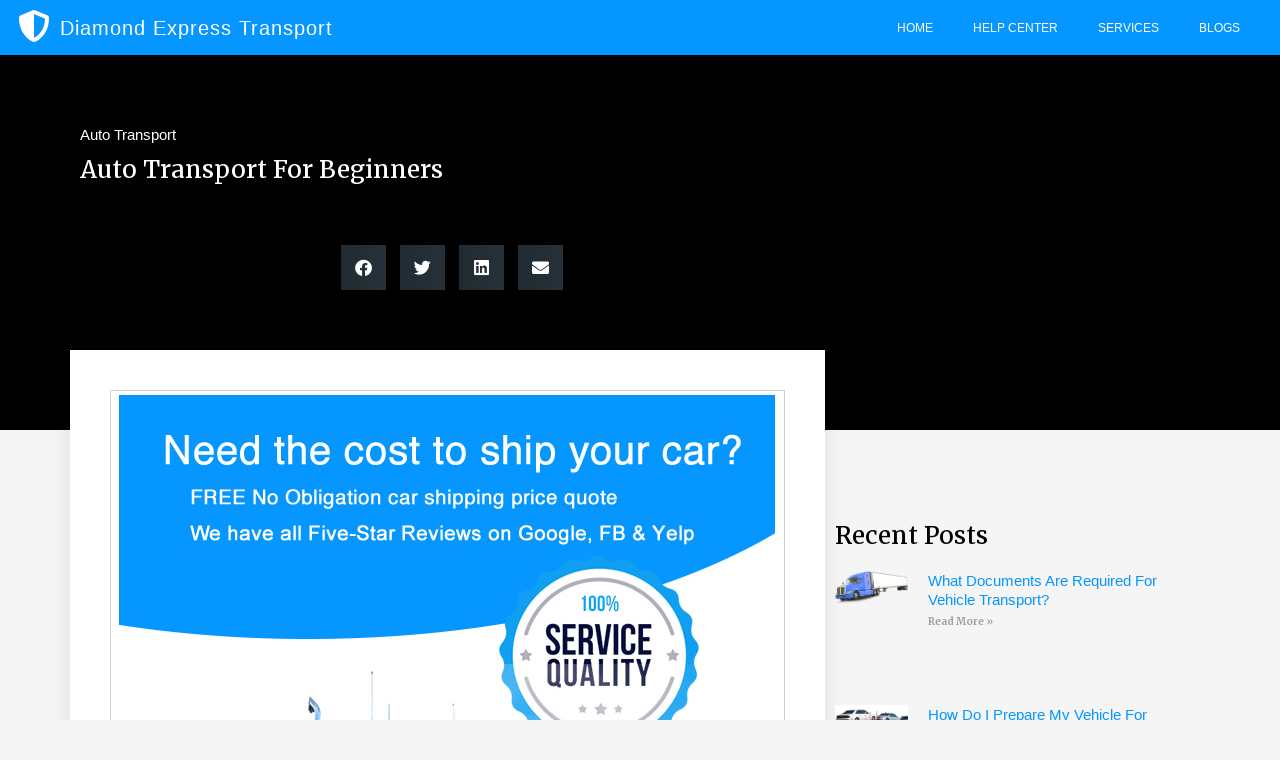

--- FILE ---
content_type: text/html; charset=UTF-8
request_url: https://diamondexpresstransport.com/auto-transport-for-beginners/
body_size: 217790
content:
<!doctype html>
<html lang="en-US">
<head><meta charset="UTF-8"><script>if(navigator.userAgent.match(/MSIE|Internet Explorer/i)||navigator.userAgent.match(/Trident\/7\..*?rv:11/i)){var href=document.location.href;if(!href.match(/[?&]nowprocket/)){if(href.indexOf("?")==-1){if(href.indexOf("#")==-1){document.location.href=href+"?nowprocket=1"}else{document.location.href=href.replace("#","?nowprocket=1#")}}else{if(href.indexOf("#")==-1){document.location.href=href+"&nowprocket=1"}else{document.location.href=href.replace("#","&nowprocket=1#")}}}}</script><script>(()=>{class RocketLazyLoadScripts{constructor(){this.v="2.0.4",this.userEvents=["keydown","keyup","mousedown","mouseup","mousemove","mouseover","mouseout","touchmove","touchstart","touchend","touchcancel","wheel","click","dblclick","input"],this.attributeEvents=["onblur","onclick","oncontextmenu","ondblclick","onfocus","onmousedown","onmouseenter","onmouseleave","onmousemove","onmouseout","onmouseover","onmouseup","onmousewheel","onscroll","onsubmit"]}async t(){this.i(),this.o(),/iP(ad|hone)/.test(navigator.userAgent)&&this.h(),this.u(),this.l(this),this.m(),this.k(this),this.p(this),this._(),await Promise.all([this.R(),this.L()]),this.lastBreath=Date.now(),this.S(this),this.P(),this.D(),this.O(),this.M(),await this.C(this.delayedScripts.normal),await this.C(this.delayedScripts.defer),await this.C(this.delayedScripts.async),await this.T(),await this.F(),await this.j(),await this.A(),window.dispatchEvent(new Event("rocket-allScriptsLoaded")),this.everythingLoaded=!0,this.lastTouchEnd&&await new Promise(t=>setTimeout(t,500-Date.now()+this.lastTouchEnd)),this.I(),this.H(),this.U(),this.W()}i(){this.CSPIssue=sessionStorage.getItem("rocketCSPIssue"),document.addEventListener("securitypolicyviolation",t=>{this.CSPIssue||"script-src-elem"!==t.violatedDirective||"data"!==t.blockedURI||(this.CSPIssue=!0,sessionStorage.setItem("rocketCSPIssue",!0))},{isRocket:!0})}o(){window.addEventListener("pageshow",t=>{this.persisted=t.persisted,this.realWindowLoadedFired=!0},{isRocket:!0}),window.addEventListener("pagehide",()=>{this.onFirstUserAction=null},{isRocket:!0})}h(){let t;function e(e){t=e}window.addEventListener("touchstart",e,{isRocket:!0}),window.addEventListener("touchend",function i(o){o.changedTouches[0]&&t.changedTouches[0]&&Math.abs(o.changedTouches[0].pageX-t.changedTouches[0].pageX)<10&&Math.abs(o.changedTouches[0].pageY-t.changedTouches[0].pageY)<10&&o.timeStamp-t.timeStamp<200&&(window.removeEventListener("touchstart",e,{isRocket:!0}),window.removeEventListener("touchend",i,{isRocket:!0}),"INPUT"===o.target.tagName&&"text"===o.target.type||(o.target.dispatchEvent(new TouchEvent("touchend",{target:o.target,bubbles:!0})),o.target.dispatchEvent(new MouseEvent("mouseover",{target:o.target,bubbles:!0})),o.target.dispatchEvent(new PointerEvent("click",{target:o.target,bubbles:!0,cancelable:!0,detail:1,clientX:o.changedTouches[0].clientX,clientY:o.changedTouches[0].clientY})),event.preventDefault()))},{isRocket:!0})}q(t){this.userActionTriggered||("mousemove"!==t.type||this.firstMousemoveIgnored?"keyup"===t.type||"mouseover"===t.type||"mouseout"===t.type||(this.userActionTriggered=!0,this.onFirstUserAction&&this.onFirstUserAction()):this.firstMousemoveIgnored=!0),"click"===t.type&&t.preventDefault(),t.stopPropagation(),t.stopImmediatePropagation(),"touchstart"===this.lastEvent&&"touchend"===t.type&&(this.lastTouchEnd=Date.now()),"click"===t.type&&(this.lastTouchEnd=0),this.lastEvent=t.type,t.composedPath&&t.composedPath()[0].getRootNode()instanceof ShadowRoot&&(t.rocketTarget=t.composedPath()[0]),this.savedUserEvents.push(t)}u(){this.savedUserEvents=[],this.userEventHandler=this.q.bind(this),this.userEvents.forEach(t=>window.addEventListener(t,this.userEventHandler,{passive:!1,isRocket:!0})),document.addEventListener("visibilitychange",this.userEventHandler,{isRocket:!0})}U(){this.userEvents.forEach(t=>window.removeEventListener(t,this.userEventHandler,{passive:!1,isRocket:!0})),document.removeEventListener("visibilitychange",this.userEventHandler,{isRocket:!0}),this.savedUserEvents.forEach(t=>{(t.rocketTarget||t.target).dispatchEvent(new window[t.constructor.name](t.type,t))})}m(){const t="return false",e=Array.from(this.attributeEvents,t=>"data-rocket-"+t),i="["+this.attributeEvents.join("],[")+"]",o="[data-rocket-"+this.attributeEvents.join("],[data-rocket-")+"]",s=(e,i,o)=>{o&&o!==t&&(e.setAttribute("data-rocket-"+i,o),e["rocket"+i]=new Function("event",o),e.setAttribute(i,t))};new MutationObserver(t=>{for(const n of t)"attributes"===n.type&&(n.attributeName.startsWith("data-rocket-")||this.everythingLoaded?n.attributeName.startsWith("data-rocket-")&&this.everythingLoaded&&this.N(n.target,n.attributeName.substring(12)):s(n.target,n.attributeName,n.target.getAttribute(n.attributeName))),"childList"===n.type&&n.addedNodes.forEach(t=>{if(t.nodeType===Node.ELEMENT_NODE)if(this.everythingLoaded)for(const i of[t,...t.querySelectorAll(o)])for(const t of i.getAttributeNames())e.includes(t)&&this.N(i,t.substring(12));else for(const e of[t,...t.querySelectorAll(i)])for(const t of e.getAttributeNames())this.attributeEvents.includes(t)&&s(e,t,e.getAttribute(t))})}).observe(document,{subtree:!0,childList:!0,attributeFilter:[...this.attributeEvents,...e]})}I(){this.attributeEvents.forEach(t=>{document.querySelectorAll("[data-rocket-"+t+"]").forEach(e=>{this.N(e,t)})})}N(t,e){const i=t.getAttribute("data-rocket-"+e);i&&(t.setAttribute(e,i),t.removeAttribute("data-rocket-"+e))}k(t){Object.defineProperty(HTMLElement.prototype,"onclick",{get(){return this.rocketonclick||null},set(e){this.rocketonclick=e,this.setAttribute(t.everythingLoaded?"onclick":"data-rocket-onclick","this.rocketonclick(event)")}})}S(t){function e(e,i){let o=e[i];e[i]=null,Object.defineProperty(e,i,{get:()=>o,set(s){t.everythingLoaded?o=s:e["rocket"+i]=o=s}})}e(document,"onreadystatechange"),e(window,"onload"),e(window,"onpageshow");try{Object.defineProperty(document,"readyState",{get:()=>t.rocketReadyState,set(e){t.rocketReadyState=e},configurable:!0}),document.readyState="loading"}catch(t){console.log("WPRocket DJE readyState conflict, bypassing")}}l(t){this.originalAddEventListener=EventTarget.prototype.addEventListener,this.originalRemoveEventListener=EventTarget.prototype.removeEventListener,this.savedEventListeners=[],EventTarget.prototype.addEventListener=function(e,i,o){o&&o.isRocket||!t.B(e,this)&&!t.userEvents.includes(e)||t.B(e,this)&&!t.userActionTriggered||e.startsWith("rocket-")||t.everythingLoaded?t.originalAddEventListener.call(this,e,i,o):(t.savedEventListeners.push({target:this,remove:!1,type:e,func:i,options:o}),"mouseenter"!==e&&"mouseleave"!==e||t.originalAddEventListener.call(this,e,t.savedUserEvents.push,o))},EventTarget.prototype.removeEventListener=function(e,i,o){o&&o.isRocket||!t.B(e,this)&&!t.userEvents.includes(e)||t.B(e,this)&&!t.userActionTriggered||e.startsWith("rocket-")||t.everythingLoaded?t.originalRemoveEventListener.call(this,e,i,o):t.savedEventListeners.push({target:this,remove:!0,type:e,func:i,options:o})}}J(t,e){this.savedEventListeners=this.savedEventListeners.filter(i=>{let o=i.type,s=i.target||window;return e!==o||t!==s||(this.B(o,s)&&(i.type="rocket-"+o),this.$(i),!1)})}H(){EventTarget.prototype.addEventListener=this.originalAddEventListener,EventTarget.prototype.removeEventListener=this.originalRemoveEventListener,this.savedEventListeners.forEach(t=>this.$(t))}$(t){t.remove?this.originalRemoveEventListener.call(t.target,t.type,t.func,t.options):this.originalAddEventListener.call(t.target,t.type,t.func,t.options)}p(t){let e;function i(e){return t.everythingLoaded?e:e.split(" ").map(t=>"load"===t||t.startsWith("load.")?"rocket-jquery-load":t).join(" ")}function o(o){function s(e){const s=o.fn[e];o.fn[e]=o.fn.init.prototype[e]=function(){return this[0]===window&&t.userActionTriggered&&("string"==typeof arguments[0]||arguments[0]instanceof String?arguments[0]=i(arguments[0]):"object"==typeof arguments[0]&&Object.keys(arguments[0]).forEach(t=>{const e=arguments[0][t];delete arguments[0][t],arguments[0][i(t)]=e})),s.apply(this,arguments),this}}if(o&&o.fn&&!t.allJQueries.includes(o)){const e={DOMContentLoaded:[],"rocket-DOMContentLoaded":[]};for(const t in e)document.addEventListener(t,()=>{e[t].forEach(t=>t())},{isRocket:!0});o.fn.ready=o.fn.init.prototype.ready=function(i){function s(){parseInt(o.fn.jquery)>2?setTimeout(()=>i.bind(document)(o)):i.bind(document)(o)}return"function"==typeof i&&(t.realDomReadyFired?!t.userActionTriggered||t.fauxDomReadyFired?s():e["rocket-DOMContentLoaded"].push(s):e.DOMContentLoaded.push(s)),o([])},s("on"),s("one"),s("off"),t.allJQueries.push(o)}e=o}t.allJQueries=[],o(window.jQuery),Object.defineProperty(window,"jQuery",{get:()=>e,set(t){o(t)}})}P(){const t=new Map;document.write=document.writeln=function(e){const i=document.currentScript,o=document.createRange(),s=i.parentElement;let n=t.get(i);void 0===n&&(n=i.nextSibling,t.set(i,n));const c=document.createDocumentFragment();o.setStart(c,0),c.appendChild(o.createContextualFragment(e)),s.insertBefore(c,n)}}async R(){return new Promise(t=>{this.userActionTriggered?t():this.onFirstUserAction=t})}async L(){return new Promise(t=>{document.addEventListener("DOMContentLoaded",()=>{this.realDomReadyFired=!0,t()},{isRocket:!0})})}async j(){return this.realWindowLoadedFired?Promise.resolve():new Promise(t=>{window.addEventListener("load",t,{isRocket:!0})})}M(){this.pendingScripts=[];this.scriptsMutationObserver=new MutationObserver(t=>{for(const e of t)e.addedNodes.forEach(t=>{"SCRIPT"!==t.tagName||t.noModule||t.isWPRocket||this.pendingScripts.push({script:t,promise:new Promise(e=>{const i=()=>{const i=this.pendingScripts.findIndex(e=>e.script===t);i>=0&&this.pendingScripts.splice(i,1),e()};t.addEventListener("load",i,{isRocket:!0}),t.addEventListener("error",i,{isRocket:!0}),setTimeout(i,1e3)})})})}),this.scriptsMutationObserver.observe(document,{childList:!0,subtree:!0})}async F(){await this.X(),this.pendingScripts.length?(await this.pendingScripts[0].promise,await this.F()):this.scriptsMutationObserver.disconnect()}D(){this.delayedScripts={normal:[],async:[],defer:[]},document.querySelectorAll("script[type$=rocketlazyloadscript]").forEach(t=>{t.hasAttribute("data-rocket-src")?t.hasAttribute("async")&&!1!==t.async?this.delayedScripts.async.push(t):t.hasAttribute("defer")&&!1!==t.defer||"module"===t.getAttribute("data-rocket-type")?this.delayedScripts.defer.push(t):this.delayedScripts.normal.push(t):this.delayedScripts.normal.push(t)})}async _(){await this.L();let t=[];document.querySelectorAll("script[type$=rocketlazyloadscript][data-rocket-src]").forEach(e=>{let i=e.getAttribute("data-rocket-src");if(i&&!i.startsWith("data:")){i.startsWith("//")&&(i=location.protocol+i);try{const o=new URL(i).origin;o!==location.origin&&t.push({src:o,crossOrigin:e.crossOrigin||"module"===e.getAttribute("data-rocket-type")})}catch(t){}}}),t=[...new Map(t.map(t=>[JSON.stringify(t),t])).values()],this.Y(t,"preconnect")}async G(t){if(await this.K(),!0!==t.noModule||!("noModule"in HTMLScriptElement.prototype))return new Promise(e=>{let i;function o(){(i||t).setAttribute("data-rocket-status","executed"),e()}try{if(navigator.userAgent.includes("Firefox/")||""===navigator.vendor||this.CSPIssue)i=document.createElement("script"),[...t.attributes].forEach(t=>{let e=t.nodeName;"type"!==e&&("data-rocket-type"===e&&(e="type"),"data-rocket-src"===e&&(e="src"),i.setAttribute(e,t.nodeValue))}),t.text&&(i.text=t.text),t.nonce&&(i.nonce=t.nonce),i.hasAttribute("src")?(i.addEventListener("load",o,{isRocket:!0}),i.addEventListener("error",()=>{i.setAttribute("data-rocket-status","failed-network"),e()},{isRocket:!0}),setTimeout(()=>{i.isConnected||e()},1)):(i.text=t.text,o()),i.isWPRocket=!0,t.parentNode.replaceChild(i,t);else{const i=t.getAttribute("data-rocket-type"),s=t.getAttribute("data-rocket-src");i?(t.type=i,t.removeAttribute("data-rocket-type")):t.removeAttribute("type"),t.addEventListener("load",o,{isRocket:!0}),t.addEventListener("error",i=>{this.CSPIssue&&i.target.src.startsWith("data:")?(console.log("WPRocket: CSP fallback activated"),t.removeAttribute("src"),this.G(t).then(e)):(t.setAttribute("data-rocket-status","failed-network"),e())},{isRocket:!0}),s?(t.fetchPriority="high",t.removeAttribute("data-rocket-src"),t.src=s):t.src="data:text/javascript;base64,"+window.btoa(unescape(encodeURIComponent(t.text)))}}catch(i){t.setAttribute("data-rocket-status","failed-transform"),e()}});t.setAttribute("data-rocket-status","skipped")}async C(t){const e=t.shift();return e?(e.isConnected&&await this.G(e),this.C(t)):Promise.resolve()}O(){this.Y([...this.delayedScripts.normal,...this.delayedScripts.defer,...this.delayedScripts.async],"preload")}Y(t,e){this.trash=this.trash||[];let i=!0;var o=document.createDocumentFragment();t.forEach(t=>{const s=t.getAttribute&&t.getAttribute("data-rocket-src")||t.src;if(s&&!s.startsWith("data:")){const n=document.createElement("link");n.href=s,n.rel=e,"preconnect"!==e&&(n.as="script",n.fetchPriority=i?"high":"low"),t.getAttribute&&"module"===t.getAttribute("data-rocket-type")&&(n.crossOrigin=!0),t.crossOrigin&&(n.crossOrigin=t.crossOrigin),t.integrity&&(n.integrity=t.integrity),t.nonce&&(n.nonce=t.nonce),o.appendChild(n),this.trash.push(n),i=!1}}),document.head.appendChild(o)}W(){this.trash.forEach(t=>t.remove())}async T(){try{document.readyState="interactive"}catch(t){}this.fauxDomReadyFired=!0;try{await this.K(),this.J(document,"readystatechange"),document.dispatchEvent(new Event("rocket-readystatechange")),await this.K(),document.rocketonreadystatechange&&document.rocketonreadystatechange(),await this.K(),this.J(document,"DOMContentLoaded"),document.dispatchEvent(new Event("rocket-DOMContentLoaded")),await this.K(),this.J(window,"DOMContentLoaded"),window.dispatchEvent(new Event("rocket-DOMContentLoaded"))}catch(t){console.error(t)}}async A(){try{document.readyState="complete"}catch(t){}try{await this.K(),this.J(document,"readystatechange"),document.dispatchEvent(new Event("rocket-readystatechange")),await this.K(),document.rocketonreadystatechange&&document.rocketonreadystatechange(),await this.K(),this.J(window,"load"),window.dispatchEvent(new Event("rocket-load")),await this.K(),window.rocketonload&&window.rocketonload(),await this.K(),this.allJQueries.forEach(t=>t(window).trigger("rocket-jquery-load")),await this.K(),this.J(window,"pageshow");const t=new Event("rocket-pageshow");t.persisted=this.persisted,window.dispatchEvent(t),await this.K(),window.rocketonpageshow&&window.rocketonpageshow({persisted:this.persisted})}catch(t){console.error(t)}}async K(){Date.now()-this.lastBreath>45&&(await this.X(),this.lastBreath=Date.now())}async X(){return document.hidden?new Promise(t=>setTimeout(t)):new Promise(t=>requestAnimationFrame(t))}B(t,e){return e===document&&"readystatechange"===t||(e===document&&"DOMContentLoaded"===t||(e===window&&"DOMContentLoaded"===t||(e===window&&"load"===t||e===window&&"pageshow"===t)))}static run(){(new RocketLazyLoadScripts).t()}}RocketLazyLoadScripts.run()})();</script>
	
	<meta name="viewport" content="width=device-width, initial-scale=1">
	<link rel="profile" href="https://gmpg.org/xfn/11">
	<meta name='robots' content='index, follow, max-image-preview:large, max-snippet:-1, max-video-preview:-1' />
	<style>img:is([sizes="auto" i], [sizes^="auto," i]) { contain-intrinsic-size: 3000px 1500px }</style>
	
	<!-- This site is optimized with the Yoast SEO plugin v26.1.1 - https://yoast.com/wordpress/plugins/seo/ -->
	<title>Auto Transport For Beginners -</title>
<link data-rocket-preload as="style" href="https://fonts.googleapis.com/css?family=Roboto%3A100%2C100italic%2C200%2C200italic%2C300%2C300italic%2C400%2C400italic%2C500%2C500italic%2C600%2C600italic%2C700%2C700italic%2C800%2C800italic%2C900%2C900italic%7CRoboto%20Slab%3A100%2C100italic%2C200%2C200italic%2C300%2C300italic%2C400%2C400italic%2C500%2C500italic%2C600%2C600italic%2C700%2C700italic%2C800%2C800italic%2C900%2C900italic%7CMerriweather%3A100%2C100italic%2C200%2C200italic%2C300%2C300italic%2C400%2C400italic%2C500%2C500italic%2C600%2C600italic%2C700%2C700italic%2C800%2C800italic%2C900%2C900italic&#038;display=swap" rel="preload">
<link href="https://fonts.googleapis.com/css?family=Roboto%3A100%2C100italic%2C200%2C200italic%2C300%2C300italic%2C400%2C400italic%2C500%2C500italic%2C600%2C600italic%2C700%2C700italic%2C800%2C800italic%2C900%2C900italic%7CRoboto%20Slab%3A100%2C100italic%2C200%2C200italic%2C300%2C300italic%2C400%2C400italic%2C500%2C500italic%2C600%2C600italic%2C700%2C700italic%2C800%2C800italic%2C900%2C900italic%7CMerriweather%3A100%2C100italic%2C200%2C200italic%2C300%2C300italic%2C400%2C400italic%2C500%2C500italic%2C600%2C600italic%2C700%2C700italic%2C800%2C800italic%2C900%2C900italic&#038;display=swap" media="print" onload="this.media=&#039;all&#039;" rel="stylesheet">
<noscript><link rel="stylesheet" href="https://fonts.googleapis.com/css?family=Roboto%3A100%2C100italic%2C200%2C200italic%2C300%2C300italic%2C400%2C400italic%2C500%2C500italic%2C600%2C600italic%2C700%2C700italic%2C800%2C800italic%2C900%2C900italic%7CRoboto%20Slab%3A100%2C100italic%2C200%2C200italic%2C300%2C300italic%2C400%2C400italic%2C500%2C500italic%2C600%2C600italic%2C700%2C700italic%2C800%2C800italic%2C900%2C900italic%7CMerriweather%3A100%2C100italic%2C200%2C200italic%2C300%2C300italic%2C400%2C400italic%2C500%2C500italic%2C600%2C600italic%2C700%2C700italic%2C800%2C800italic%2C900%2C900italic&#038;display=swap"></noscript>
	<link rel="canonical" href="https://diamondexpresstransport.com/auto-transport-for-beginners/" />
	<meta property="og:locale" content="en_US" />
	<meta property="og:type" content="article" />
	<meta property="og:title" content="Auto Transport For Beginners -" />
	<meta property="og:description" content="Need the cost to ship your car? For the most accurate shipping quote please call (800) 729-9507 We have put this section together to help you understand the auto transport industry and how it works. The company you hire 99% of the time will not be the same company that shows up at your door [&hellip;]" />
	<meta property="og:url" content="https://diamondexpresstransport.com/auto-transport-for-beginners/" />
	<meta property="og:site_name" content="Diamond Express Transport" />
	<meta property="article:published_time" content="2019-05-12T20:30:55+00:00" />
	<meta property="article:modified_time" content="2019-07-18T22:48:09+00:00" />
	<meta property="og:image" content="https://diamondexpresstransport.com/wp-content/uploads/2019/07/car-shipping-banner.jpg" />
	<meta property="og:image:width" content="656" />
	<meta property="og:image:height" content="656" />
	<meta property="og:image:type" content="image/jpeg" />
	<meta name="author" content="wmzPX6c10A" />
	<meta name="twitter:card" content="summary_large_image" />
	<meta name="twitter:label1" content="Written by" />
	<meta name="twitter:data1" content="wmzPX6c10A" />
	<meta name="twitter:label2" content="Est. reading time" />
	<meta name="twitter:data2" content="3 minutes" />
	<script type="application/ld+json" class="yoast-schema-graph">{"@context":"https://schema.org","@graph":[{"@type":"WebPage","@id":"https://diamondexpresstransport.com/auto-transport-for-beginners/","url":"https://diamondexpresstransport.com/auto-transport-for-beginners/","name":"Auto Transport For Beginners -","isPartOf":{"@id":"https://diamondexpresstransport.com/#website"},"primaryImageOfPage":{"@id":"https://diamondexpresstransport.com/auto-transport-for-beginners/#primaryimage"},"image":{"@id":"https://diamondexpresstransport.com/auto-transport-for-beginners/#primaryimage"},"thumbnailUrl":"https://diamondexpresstransport.com/wp-content/uploads/2019/07/car-shipping-banner.jpg","datePublished":"2019-05-12T20:30:55+00:00","dateModified":"2019-07-18T22:48:09+00:00","author":{"@id":"https://diamondexpresstransport.com/#/schema/person/68d4fc3071e76bfab8fc77e3271b8a0f"},"breadcrumb":{"@id":"https://diamondexpresstransport.com/auto-transport-for-beginners/#breadcrumb"},"inLanguage":"en-US","potentialAction":[{"@type":"ReadAction","target":["https://diamondexpresstransport.com/auto-transport-for-beginners/"]}]},{"@type":"ImageObject","inLanguage":"en-US","@id":"https://diamondexpresstransport.com/auto-transport-for-beginners/#primaryimage","url":"https://diamondexpresstransport.com/wp-content/uploads/2019/07/car-shipping-banner.jpg","contentUrl":"https://diamondexpresstransport.com/wp-content/uploads/2019/07/car-shipping-banner.jpg","width":656,"height":656,"caption":"Car Shipping Banner"},{"@type":"BreadcrumbList","@id":"https://diamondexpresstransport.com/auto-transport-for-beginners/#breadcrumb","itemListElement":[{"@type":"ListItem","position":1,"name":"Home","item":"https://diamondexpresstransport.com/"},{"@type":"ListItem","position":2,"name":"Auto Transport For Beginners"}]},{"@type":"WebSite","@id":"https://diamondexpresstransport.com/#website","url":"https://diamondexpresstransport.com/","name":"Diamond Express Transport","description":"Car Shipping Services","potentialAction":[{"@type":"SearchAction","target":{"@type":"EntryPoint","urlTemplate":"https://diamondexpresstransport.com/?s={search_term_string}"},"query-input":{"@type":"PropertyValueSpecification","valueRequired":true,"valueName":"search_term_string"}}],"inLanguage":"en-US"},{"@type":"Person","@id":"https://diamondexpresstransport.com/#/schema/person/68d4fc3071e76bfab8fc77e3271b8a0f","name":"wmzPX6c10A","image":{"@type":"ImageObject","inLanguage":"en-US","@id":"https://diamondexpresstransport.com/#/schema/person/image/","url":"https://secure.gravatar.com/avatar/7fb999c634694f583c99fe8146c1d17c24fae592c35cdc75f732f4106f79a2e0?s=96&d=mm&r=g","contentUrl":"https://secure.gravatar.com/avatar/7fb999c634694f583c99fe8146c1d17c24fae592c35cdc75f732f4106f79a2e0?s=96&d=mm&r=g","caption":"wmzPX6c10A"},"url":"https://diamondexpresstransport.com/author/wmzpx6c10a/"}]}</script>
	<!-- / Yoast SEO plugin. -->


<link href='https://fonts.gstatic.com' crossorigin rel='preconnect' />
<link rel="alternate" type="application/rss+xml" title="Diamond Express Transport &raquo; Feed" href="https://diamondexpresstransport.com/feed/" />
<link rel="alternate" type="application/rss+xml" title="Diamond Express Transport &raquo; Comments Feed" href="https://diamondexpresstransport.com/comments/feed/" />
<link rel="alternate" type="application/rss+xml" title="Diamond Express Transport &raquo; Auto Transport For Beginners Comments Feed" href="https://diamondexpresstransport.com/auto-transport-for-beginners/feed/" />
<style id='wp-emoji-styles-inline-css' type='text/css'>

	img.wp-smiley, img.emoji {
		display: inline !important;
		border: none !important;
		box-shadow: none !important;
		height: 1em !important;
		width: 1em !important;
		margin: 0 0.07em !important;
		vertical-align: -0.1em !important;
		background: none !important;
		padding: 0 !important;
	}
</style>
<link rel='stylesheet' id='wp-block-library-css' href='https://diamondexpresstransport.com/wp-includes/css/dist/block-library/style.min.css?ver=6.8.3' type='text/css' media='all' />
<style id='classic-theme-styles-inline-css' type='text/css'>
/*! This file is auto-generated */
.wp-block-button__link{color:#fff;background-color:#32373c;border-radius:9999px;box-shadow:none;text-decoration:none;padding:calc(.667em + 2px) calc(1.333em + 2px);font-size:1.125em}.wp-block-file__button{background:#32373c;color:#fff;text-decoration:none}
</style>
<style id='global-styles-inline-css' type='text/css'>
:root{--wp--preset--aspect-ratio--square: 1;--wp--preset--aspect-ratio--4-3: 4/3;--wp--preset--aspect-ratio--3-4: 3/4;--wp--preset--aspect-ratio--3-2: 3/2;--wp--preset--aspect-ratio--2-3: 2/3;--wp--preset--aspect-ratio--16-9: 16/9;--wp--preset--aspect-ratio--9-16: 9/16;--wp--preset--color--black: #000000;--wp--preset--color--cyan-bluish-gray: #abb8c3;--wp--preset--color--white: #ffffff;--wp--preset--color--pale-pink: #f78da7;--wp--preset--color--vivid-red: #cf2e2e;--wp--preset--color--luminous-vivid-orange: #ff6900;--wp--preset--color--luminous-vivid-amber: #fcb900;--wp--preset--color--light-green-cyan: #7bdcb5;--wp--preset--color--vivid-green-cyan: #00d084;--wp--preset--color--pale-cyan-blue: #8ed1fc;--wp--preset--color--vivid-cyan-blue: #0693e3;--wp--preset--color--vivid-purple: #9b51e0;--wp--preset--gradient--vivid-cyan-blue-to-vivid-purple: linear-gradient(135deg,rgba(6,147,227,1) 0%,rgb(155,81,224) 100%);--wp--preset--gradient--light-green-cyan-to-vivid-green-cyan: linear-gradient(135deg,rgb(122,220,180) 0%,rgb(0,208,130) 100%);--wp--preset--gradient--luminous-vivid-amber-to-luminous-vivid-orange: linear-gradient(135deg,rgba(252,185,0,1) 0%,rgba(255,105,0,1) 100%);--wp--preset--gradient--luminous-vivid-orange-to-vivid-red: linear-gradient(135deg,rgba(255,105,0,1) 0%,rgb(207,46,46) 100%);--wp--preset--gradient--very-light-gray-to-cyan-bluish-gray: linear-gradient(135deg,rgb(238,238,238) 0%,rgb(169,184,195) 100%);--wp--preset--gradient--cool-to-warm-spectrum: linear-gradient(135deg,rgb(74,234,220) 0%,rgb(151,120,209) 20%,rgb(207,42,186) 40%,rgb(238,44,130) 60%,rgb(251,105,98) 80%,rgb(254,248,76) 100%);--wp--preset--gradient--blush-light-purple: linear-gradient(135deg,rgb(255,206,236) 0%,rgb(152,150,240) 100%);--wp--preset--gradient--blush-bordeaux: linear-gradient(135deg,rgb(254,205,165) 0%,rgb(254,45,45) 50%,rgb(107,0,62) 100%);--wp--preset--gradient--luminous-dusk: linear-gradient(135deg,rgb(255,203,112) 0%,rgb(199,81,192) 50%,rgb(65,88,208) 100%);--wp--preset--gradient--pale-ocean: linear-gradient(135deg,rgb(255,245,203) 0%,rgb(182,227,212) 50%,rgb(51,167,181) 100%);--wp--preset--gradient--electric-grass: linear-gradient(135deg,rgb(202,248,128) 0%,rgb(113,206,126) 100%);--wp--preset--gradient--midnight: linear-gradient(135deg,rgb(2,3,129) 0%,rgb(40,116,252) 100%);--wp--preset--font-size--small: 13px;--wp--preset--font-size--medium: 20px;--wp--preset--font-size--large: 36px;--wp--preset--font-size--x-large: 42px;--wp--preset--spacing--20: 0.44rem;--wp--preset--spacing--30: 0.67rem;--wp--preset--spacing--40: 1rem;--wp--preset--spacing--50: 1.5rem;--wp--preset--spacing--60: 2.25rem;--wp--preset--spacing--70: 3.38rem;--wp--preset--spacing--80: 5.06rem;--wp--preset--shadow--natural: 6px 6px 9px rgba(0, 0, 0, 0.2);--wp--preset--shadow--deep: 12px 12px 50px rgba(0, 0, 0, 0.4);--wp--preset--shadow--sharp: 6px 6px 0px rgba(0, 0, 0, 0.2);--wp--preset--shadow--outlined: 6px 6px 0px -3px rgba(255, 255, 255, 1), 6px 6px rgba(0, 0, 0, 1);--wp--preset--shadow--crisp: 6px 6px 0px rgba(0, 0, 0, 1);}:where(.is-layout-flex){gap: 0.5em;}:where(.is-layout-grid){gap: 0.5em;}body .is-layout-flex{display: flex;}.is-layout-flex{flex-wrap: wrap;align-items: center;}.is-layout-flex > :is(*, div){margin: 0;}body .is-layout-grid{display: grid;}.is-layout-grid > :is(*, div){margin: 0;}:where(.wp-block-columns.is-layout-flex){gap: 2em;}:where(.wp-block-columns.is-layout-grid){gap: 2em;}:where(.wp-block-post-template.is-layout-flex){gap: 1.25em;}:where(.wp-block-post-template.is-layout-grid){gap: 1.25em;}.has-black-color{color: var(--wp--preset--color--black) !important;}.has-cyan-bluish-gray-color{color: var(--wp--preset--color--cyan-bluish-gray) !important;}.has-white-color{color: var(--wp--preset--color--white) !important;}.has-pale-pink-color{color: var(--wp--preset--color--pale-pink) !important;}.has-vivid-red-color{color: var(--wp--preset--color--vivid-red) !important;}.has-luminous-vivid-orange-color{color: var(--wp--preset--color--luminous-vivid-orange) !important;}.has-luminous-vivid-amber-color{color: var(--wp--preset--color--luminous-vivid-amber) !important;}.has-light-green-cyan-color{color: var(--wp--preset--color--light-green-cyan) !important;}.has-vivid-green-cyan-color{color: var(--wp--preset--color--vivid-green-cyan) !important;}.has-pale-cyan-blue-color{color: var(--wp--preset--color--pale-cyan-blue) !important;}.has-vivid-cyan-blue-color{color: var(--wp--preset--color--vivid-cyan-blue) !important;}.has-vivid-purple-color{color: var(--wp--preset--color--vivid-purple) !important;}.has-black-background-color{background-color: var(--wp--preset--color--black) !important;}.has-cyan-bluish-gray-background-color{background-color: var(--wp--preset--color--cyan-bluish-gray) !important;}.has-white-background-color{background-color: var(--wp--preset--color--white) !important;}.has-pale-pink-background-color{background-color: var(--wp--preset--color--pale-pink) !important;}.has-vivid-red-background-color{background-color: var(--wp--preset--color--vivid-red) !important;}.has-luminous-vivid-orange-background-color{background-color: var(--wp--preset--color--luminous-vivid-orange) !important;}.has-luminous-vivid-amber-background-color{background-color: var(--wp--preset--color--luminous-vivid-amber) !important;}.has-light-green-cyan-background-color{background-color: var(--wp--preset--color--light-green-cyan) !important;}.has-vivid-green-cyan-background-color{background-color: var(--wp--preset--color--vivid-green-cyan) !important;}.has-pale-cyan-blue-background-color{background-color: var(--wp--preset--color--pale-cyan-blue) !important;}.has-vivid-cyan-blue-background-color{background-color: var(--wp--preset--color--vivid-cyan-blue) !important;}.has-vivid-purple-background-color{background-color: var(--wp--preset--color--vivid-purple) !important;}.has-black-border-color{border-color: var(--wp--preset--color--black) !important;}.has-cyan-bluish-gray-border-color{border-color: var(--wp--preset--color--cyan-bluish-gray) !important;}.has-white-border-color{border-color: var(--wp--preset--color--white) !important;}.has-pale-pink-border-color{border-color: var(--wp--preset--color--pale-pink) !important;}.has-vivid-red-border-color{border-color: var(--wp--preset--color--vivid-red) !important;}.has-luminous-vivid-orange-border-color{border-color: var(--wp--preset--color--luminous-vivid-orange) !important;}.has-luminous-vivid-amber-border-color{border-color: var(--wp--preset--color--luminous-vivid-amber) !important;}.has-light-green-cyan-border-color{border-color: var(--wp--preset--color--light-green-cyan) !important;}.has-vivid-green-cyan-border-color{border-color: var(--wp--preset--color--vivid-green-cyan) !important;}.has-pale-cyan-blue-border-color{border-color: var(--wp--preset--color--pale-cyan-blue) !important;}.has-vivid-cyan-blue-border-color{border-color: var(--wp--preset--color--vivid-cyan-blue) !important;}.has-vivid-purple-border-color{border-color: var(--wp--preset--color--vivid-purple) !important;}.has-vivid-cyan-blue-to-vivid-purple-gradient-background{background: var(--wp--preset--gradient--vivid-cyan-blue-to-vivid-purple) !important;}.has-light-green-cyan-to-vivid-green-cyan-gradient-background{background: var(--wp--preset--gradient--light-green-cyan-to-vivid-green-cyan) !important;}.has-luminous-vivid-amber-to-luminous-vivid-orange-gradient-background{background: var(--wp--preset--gradient--luminous-vivid-amber-to-luminous-vivid-orange) !important;}.has-luminous-vivid-orange-to-vivid-red-gradient-background{background: var(--wp--preset--gradient--luminous-vivid-orange-to-vivid-red) !important;}.has-very-light-gray-to-cyan-bluish-gray-gradient-background{background: var(--wp--preset--gradient--very-light-gray-to-cyan-bluish-gray) !important;}.has-cool-to-warm-spectrum-gradient-background{background: var(--wp--preset--gradient--cool-to-warm-spectrum) !important;}.has-blush-light-purple-gradient-background{background: var(--wp--preset--gradient--blush-light-purple) !important;}.has-blush-bordeaux-gradient-background{background: var(--wp--preset--gradient--blush-bordeaux) !important;}.has-luminous-dusk-gradient-background{background: var(--wp--preset--gradient--luminous-dusk) !important;}.has-pale-ocean-gradient-background{background: var(--wp--preset--gradient--pale-ocean) !important;}.has-electric-grass-gradient-background{background: var(--wp--preset--gradient--electric-grass) !important;}.has-midnight-gradient-background{background: var(--wp--preset--gradient--midnight) !important;}.has-small-font-size{font-size: var(--wp--preset--font-size--small) !important;}.has-medium-font-size{font-size: var(--wp--preset--font-size--medium) !important;}.has-large-font-size{font-size: var(--wp--preset--font-size--large) !important;}.has-x-large-font-size{font-size: var(--wp--preset--font-size--x-large) !important;}
:where(.wp-block-post-template.is-layout-flex){gap: 1.25em;}:where(.wp-block-post-template.is-layout-grid){gap: 1.25em;}
:where(.wp-block-columns.is-layout-flex){gap: 2em;}:where(.wp-block-columns.is-layout-grid){gap: 2em;}
:root :where(.wp-block-pullquote){font-size: 1.5em;line-height: 1.6;}
</style>
<link data-minify="1" rel='stylesheet' id='contact-form-7-css' href='https://diamondexpresstransport.com/wp-content/cache/min/1/wp-content/plugins/contact-form-7/includes/css/styles.css?ver=1759965041' type='text/css' media='all' />
<link data-minify="1" rel='stylesheet' id='cf7msm_styles-css' href='https://diamondexpresstransport.com/wp-content/cache/min/1/wp-content/plugins/contact-form-7-multi-step-module/resources/cf7msm.css?ver=1759965041' type='text/css' media='all' />
<link data-minify="1" rel='stylesheet' id='wpcf7-redirect-script-frontend-css' href='https://diamondexpresstransport.com/wp-content/cache/min/1/wp-content/plugins/wpcf7-redirect/build/assets/frontend-script.css?ver=1759965041' type='text/css' media='all' />
<link data-minify="1" rel='stylesheet' id='elementor-hello-theme-style-css' href='https://diamondexpresstransport.com/wp-content/cache/min/1/wp-content/themes/elementor-hello-theme-master/style.css?ver=1759965041' type='text/css' media='all' />
<link rel='stylesheet' id='elementor-frontend-css' href='https://diamondexpresstransport.com/wp-content/plugins/elementor/assets/css/frontend.min.css?ver=3.32.4' type='text/css' media='all' />
<link rel='stylesheet' id='widget-heading-css' href='https://diamondexpresstransport.com/wp-content/plugins/elementor/assets/css/widget-heading.min.css?ver=3.32.4' type='text/css' media='all' />
<link rel='stylesheet' id='widget-nav-menu-css' href='https://diamondexpresstransport.com/wp-content/plugins/elementor-pro/assets/css/widget-nav-menu.min.css?ver=3.32.2' type='text/css' media='all' />
<link rel='stylesheet' id='e-sticky-css' href='https://diamondexpresstransport.com/wp-content/plugins/elementor-pro/assets/css/modules/sticky.min.css?ver=3.32.2' type='text/css' media='all' />
<link rel='stylesheet' id='widget-image-css' href='https://diamondexpresstransport.com/wp-content/plugins/elementor/assets/css/widget-image.min.css?ver=3.32.4' type='text/css' media='all' />
<link rel='stylesheet' id='widget-post-info-css' href='https://diamondexpresstransport.com/wp-content/plugins/elementor-pro/assets/css/widget-post-info.min.css?ver=3.32.2' type='text/css' media='all' />
<link rel='stylesheet' id='widget-icon-list-css' href='https://diamondexpresstransport.com/wp-content/plugins/elementor/assets/css/widget-icon-list.min.css?ver=3.32.4' type='text/css' media='all' />
<link rel='stylesheet' id='elementor-icons-shared-0-css' href='https://diamondexpresstransport.com/wp-content/plugins/elementor/assets/lib/font-awesome/css/fontawesome.min.css?ver=5.15.3' type='text/css' media='all' />
<link data-minify="1" rel='stylesheet' id='elementor-icons-fa-regular-css' href='https://diamondexpresstransport.com/wp-content/cache/min/1/wp-content/plugins/elementor/assets/lib/font-awesome/css/regular.min.css?ver=1759965084' type='text/css' media='all' />
<link data-minify="1" rel='stylesheet' id='elementor-icons-fa-solid-css' href='https://diamondexpresstransport.com/wp-content/cache/min/1/wp-content/plugins/elementor/assets/lib/font-awesome/css/solid.min.css?ver=1759965041' type='text/css' media='all' />
<link rel='stylesheet' id='widget-share-buttons-css' href='https://diamondexpresstransport.com/wp-content/plugins/elementor-pro/assets/css/widget-share-buttons.min.css?ver=3.32.2' type='text/css' media='all' />
<link rel='stylesheet' id='e-apple-webkit-css' href='https://diamondexpresstransport.com/wp-content/plugins/elementor/assets/css/conditionals/apple-webkit.min.css?ver=3.32.4' type='text/css' media='all' />
<link data-minify="1" rel='stylesheet' id='elementor-icons-fa-brands-css' href='https://diamondexpresstransport.com/wp-content/cache/min/1/wp-content/plugins/elementor/assets/lib/font-awesome/css/brands.min.css?ver=1759965133' type='text/css' media='all' />
<link rel='stylesheet' id='widget-posts-css' href='https://diamondexpresstransport.com/wp-content/plugins/elementor-pro/assets/css/widget-posts.min.css?ver=3.32.2' type='text/css' media='all' />
<link rel='stylesheet' id='e-popup-css' href='https://diamondexpresstransport.com/wp-content/plugins/elementor-pro/assets/css/conditionals/popup.min.css?ver=3.32.2' type='text/css' media='all' />
<link data-minify="1" rel='stylesheet' id='elementor-icons-css' href='https://diamondexpresstransport.com/wp-content/cache/min/1/wp-content/plugins/elementor/assets/lib/eicons/css/elementor-icons.min.css?ver=1759965041' type='text/css' media='all' />
<link rel='stylesheet' id='elementor-post-2805-css' href='https://diamondexpresstransport.com/wp-content/uploads/elementor/css/post-2805.css?ver=1759965041' type='text/css' media='all' />
<link data-minify="1" rel='stylesheet' id='font-awesome-5-all-css' href='https://diamondexpresstransport.com/wp-content/cache/min/1/wp-content/plugins/elementor/assets/lib/font-awesome/css/all.min.css?ver=1759965041' type='text/css' media='all' />
<link rel='stylesheet' id='font-awesome-4-shim-css' href='https://diamondexpresstransport.com/wp-content/plugins/elementor/assets/lib/font-awesome/css/v4-shims.min.css?ver=3.32.4' type='text/css' media='all' />
<link rel='stylesheet' id='widget-spacer-css' href='https://diamondexpresstransport.com/wp-content/plugins/elementor/assets/css/widget-spacer.min.css?ver=3.32.4' type='text/css' media='all' />
<link rel='stylesheet' id='elementor-post-414-css' href='https://diamondexpresstransport.com/wp-content/uploads/elementor/css/post-414.css?ver=1759965137' type='text/css' media='all' />
<link rel='stylesheet' id='elementor-post-276-css' href='https://diamondexpresstransport.com/wp-content/uploads/elementor/css/post-276.css?ver=1759965041' type='text/css' media='all' />
<link rel='stylesheet' id='elementor-post-165-css' href='https://diamondexpresstransport.com/wp-content/uploads/elementor/css/post-165.css?ver=1759965041' type='text/css' media='all' />
<link rel='stylesheet' id='elementor-post-420-css' href='https://diamondexpresstransport.com/wp-content/uploads/elementor/css/post-420.css?ver=1759965133' type='text/css' media='all' />
<link rel='stylesheet' id='elementor-post-1463-css' href='https://diamondexpresstransport.com/wp-content/uploads/elementor/css/post-1463.css?ver=1759965041' type='text/css' media='all' />
<link data-minify="1" rel='stylesheet' id='site-reviews-css' href='https://diamondexpresstransport.com/wp-content/cache/min/1/wp-content/plugins/site-reviews/assets/styles/default.css?ver=1759965041' type='text/css' media='all' />
<style id='site-reviews-inline-css' type='text/css'>
:root{--glsr-star-empty:url(https://diamondexpresstransport.com/wp-content/plugins/site-reviews/assets/images/stars/default/star-empty.svg);--glsr-star-error:url(https://diamondexpresstransport.com/wp-content/plugins/site-reviews/assets/images/stars/default/star-error.svg);--glsr-star-full:url(https://diamondexpresstransport.com/wp-content/plugins/site-reviews/assets/images/stars/default/star-full.svg);--glsr-star-half:url(https://diamondexpresstransport.com/wp-content/plugins/site-reviews/assets/images/stars/default/star-half.svg)}

</style>



<script type="rocketlazyloadscript" data-rocket-type="text/javascript" data-rocket-src="https://diamondexpresstransport.com/wp-includes/js/jquery/jquery.min.js?ver=3.7.1" id="jquery-core-js" data-rocket-defer defer></script>
<script type="rocketlazyloadscript" data-rocket-type="text/javascript" data-rocket-src="https://diamondexpresstransport.com/wp-includes/js/jquery/jquery-migrate.min.js?ver=3.4.1" id="jquery-migrate-js" data-rocket-defer defer></script>
<script type="rocketlazyloadscript" data-rocket-type="text/javascript" data-rocket-src="https://diamondexpresstransport.com/wp-content/plugins/elementor/assets/lib/font-awesome/js/v4-shims.min.js?ver=3.32.4" id="font-awesome-4-shim-js" data-rocket-defer defer></script>
<link rel="https://api.w.org/" href="https://diamondexpresstransport.com/wp-json/" /><link rel="alternate" title="JSON" type="application/json" href="https://diamondexpresstransport.com/wp-json/wp/v2/posts/414" /><link rel="EditURI" type="application/rsd+xml" title="RSD" href="https://diamondexpresstransport.com/xmlrpc.php?rsd" />
<meta name="generator" content="WordPress 6.8.3" />
<link rel='shortlink' href='https://diamondexpresstransport.com/?p=414' />
<link rel="alternate" title="oEmbed (JSON)" type="application/json+oembed" href="https://diamondexpresstransport.com/wp-json/oembed/1.0/embed?url=https%3A%2F%2Fdiamondexpresstransport.com%2Fauto-transport-for-beginners%2F" />
<link rel="alternate" title="oEmbed (XML)" type="text/xml+oembed" href="https://diamondexpresstransport.com/wp-json/oembed/1.0/embed?url=https%3A%2F%2Fdiamondexpresstransport.com%2Fauto-transport-for-beginners%2F&#038;format=xml" />
<meta name="generator" content="Elementor 3.32.4; features: additional_custom_breakpoints; settings: css_print_method-external, google_font-enabled, font_display-auto">
			<style>
				.e-con.e-parent:nth-of-type(n+4):not(.e-lazyloaded):not(.e-no-lazyload),
				.e-con.e-parent:nth-of-type(n+4):not(.e-lazyloaded):not(.e-no-lazyload) * {
					background-image: none !important;
				}
				@media screen and (max-height: 1024px) {
					.e-con.e-parent:nth-of-type(n+3):not(.e-lazyloaded):not(.e-no-lazyload),
					.e-con.e-parent:nth-of-type(n+3):not(.e-lazyloaded):not(.e-no-lazyload) * {
						background-image: none !important;
					}
				}
				@media screen and (max-height: 640px) {
					.e-con.e-parent:nth-of-type(n+2):not(.e-lazyloaded):not(.e-no-lazyload),
					.e-con.e-parent:nth-of-type(n+2):not(.e-lazyloaded):not(.e-no-lazyload) * {
						background-image: none !important;
					}
				}
			</style>
			<link rel="icon" href="https://diamondexpresstransport.com/wp-content/uploads/2019/07/cropped-logo.png" sizes="32x32" />
<link rel="icon" href="https://diamondexpresstransport.com/wp-content/uploads/2019/07/cropped-logo.png" sizes="192x192" />
<link rel="apple-touch-icon" href="https://diamondexpresstransport.com/wp-content/uploads/2019/07/cropped-logo.png" />
<meta name="msapplication-TileImage" content="https://diamondexpresstransport.com/wp-content/uploads/2019/07/cropped-logo.png" />
		<style type="text/css" id="wp-custom-css">
			body {
	    color: #606060;
    font-family: "Helvetica",helvetica;
    font-size: 17px;
    font-weight: 400;
}
.alizarin {
    text-align: center;
    padding: 0px;
    font-size: 12px;
    -webkit-font-smoothing: subpixel-antialiased;
    background-color: #6d6d6d;
	line-height:20px;
    color: #FFFFFF;
    cursor: pointer;
    font-weight: 500;
	border-radius: 4px;
	
}
.dl .discount {
    min-height: 50px;
    position: relative;
    font-size: 16px;
	font-weight:700;
    line-height: 20px;
    text-align: center;
    padding: 20px 0;
    color: #FFF;
	    width: 50%;
}
@media screen and (max-width: 767px){
.dl .discount {
    width: 100%;
	padding:20px;
}
}
.dl .discount:after {
    content: " ";
    
    border-right: 20px solid transparent;
    border-left: 20px solid transparent;
    position: absolute;
    bottom: -20px;
    left: 20%;
	
}
.dl .discount.alizarin:after {
    border-top: 30px solid #6d6d6d;
}

/*--- 2 Column Form Styles Start ---*/
 
#left {
    width: 30%;
    float: left;
    margin-right:2%;
}
@media screen and (max-width: 767px){
 #left {
    width: 100%;
    float: left;
    margin-right:6%;
}
}
#right {
    width: 30%;
    float: left;
	margin-right:2%;
}
@media screen and (max-width: 767px){
#right {
    width: 100%;
    float: left;
}	
} 
.clearfix:after {
    content:"\0020";
    display:block;
    height:0;
    clear:both;
    visibility:hidden;
    overflow:hidden;
    margin-bottom:10px;
}
 
.clearfix {
    display:block;
}
#right2 {
    width: 30%;
    float: left;
}
@media screen and (max-width: 767px){
#right2 {
    width: 100%;
    float: left;
}	
} 
.clearfix:after {
    content:"\0020";
    display:block;
    height:0;
    clear:both;
    visibility:hidden;
    overflow:hidden;
    margin-bottom:10px;
}
 
.clearfix {
    display:block;
}
 
/*--- 2 Column Form Styles End ---*/
select:not([multiple]) {
    -webkit-appearance: none;
    -ms-appearance: none;
    -moz-appearance: none;
    appearance: none;
    background-color: transparent;
    border-radius: 0;
    border: solid 1px #BBB;
    padding: 6px 8px 16px 18px;
    background-image: var(--wpr-bg-df1e12bb-4fc9-477d-a058-8a2768d4026b);
    background-repeat: no-repeat;
    background-position: right center;
    width: 100%;
    height: 66px;
}
@media screen and (max-width: 767px){
.aux-float-layout .aux-phone-center {
    position: absolute;
    left: 30%;
    -webkit-transform: translateX(-50%);
    -ms-transform: translateX(-50%);
    transform: translateX(-50%);
}
}
@media screen and (max-width: 767px){
element.style {
    color: #fff;
    font-size: 16px;
    font-weight: 300;
    line-height: 20px;
}
}
.page-title-section .aux-dark, .page-title-section .aux-dark a {
    color: #fff;
}
.aux-breadcrumbs {
    font-size: 12px;
    display: inline-block;
    font-weight: 600;
    float: right;
}

.aux-dark .aux-breadcrumbs span:after {
    color: #fff;
}
.page-title-section>.aux-top .aux-breadcrumbs ~ .aux-page-title-entry {
    margin-top: 130px;
}
.elementor *, .elementor :after, .elementor :before {
    -webkit-box-sizing: border-box;
    box-sizing: border-box;
    line-height: .925;
}
.wpcf7-form p {
    margin-bottom: 0;
    position: relative;
}

.elementor *, .elementor :after, .elementor :before {
    -webkit-box-sizing: border-box;
    box-sizing: border-box;
    line-height: 1.325;
}
.elementor-6254 .elementor-element.elementor-global-6445>.elementor-widget-container {
    padding: 20px;
    border-style: solid;
    border-width: 1px;
    border-color: #ededed;
    border-radius: 1px;
    background-color: #f7f7f7;
}
.top-panel__message {
    text-align: center;
    width: 100%;
}

form.glsr-form [type=submit] {
    white-space: nowrap;
    background-color: #000;
}
.breadcrumbs {
    position: relative;
    padding: 10px 0 42px 0;
}

.elementor-7 .elementor-element.elementor-element-69afd5d6:not(.elementor-motion-effects-element-type-background), .elementor-7 .elementor-element.elementor-element-69afd5d6 > .elementor-motion-effects-container > .elementor-motion-effects-layer {
    background-color: rgba(0, 0, 0, 0.16);
    position: absolute;
    left: 0;
    width: 100%;
    z-index: 500;
}
input[type="text"], input[type="date"], input[type="email"],
input[type="textarea"],
input[type="number"], input[type="password"], input[type="search"], input[type="tel"], select, textarea {
    width: 100%;
	color:#0596ff;
    border: none;
    -webkit-border-radius: 3px;
    border-radius: 3px;
    padding: 1.5rem 1rem;
    -webkit-transition: all .3s;
    -o-transition: all .3s;
    transition: all .3s;
    margin-top: 0;
}
input[type="reset"], input[type="submit"] {
    text-align: center;
    font-size: 14px;
    text-transform: uppercase;
    -webkit-font-smoothing: subpixel-antialiased;
    background-color: #0596ff;
    border-radius: 4px;
    color: #FFFFFF;
    box-shadow: none;
    width: 100%;
	  padding: 1.5rem 1rem;
    letter-spacing: 1px;
    margin-top: 8px;
    border: none;
}
.page-header {
	text-align: center;
}
h1, .h1-style {
    font-size: 24px;
    padding: 10px;
	  color: #777;
}
a {
    background-color: transparent;
    text-decoration: none;
    color: #0596ff;
}
button, [type="submit"], [type="button"] {
    display: inline-block;
    font-weight: 400;
    color: #fff;
    text-align: center;
    white-space: nowrap;
    -webkit-user-select: none;
    -moz-user-select: none;
    -ms-user-select: none;
    user-select: none;
    background-color: transparent;
    border: 3px solid #fff;
    padding: 0.5rem 1rem;
    font-size: 1rem;
    -webkit-border-radius: 3px;
    border-radius: 3px;
    -webkit-transition: all .3s;
    -o-transition: all .3s;
    transition: all .3s;
}
form.glsr-form [type=submit] {
    white-space: nowrap;
    background-color: #0596ff;
}
button:hover, button:focus, [type=submit]:hover, [type=submit]:focus, [type=button]:hover, [type=button]:focus {
    color: #0596ff;
    background-color: #ffffff;
    text-decoration: none;
}
.wpcf7 {
    color: #666;
}
input[type=reset], input[type=submit] {
    text-align: center;
    font-size: 14px;
    text-transform: uppercase;
    -webkit-font-smoothing: subpixel-antialiased;
    background-color: #0596ff;
    border-radius: 4px;
    color: #fff;
    box-shadow: none;
    width: 100%;
    padding: 1.5rem 1rem;
    letter-spacing: 1px;
    margin-top: 8px;
    border: 2px solid #ffffff;
}
select:not([multiple]) {
    -webkit-appearance: none;
    -ms-appearance: none;
    -moz-appearance: none;
    appearance: none;
    background-color: #fff;
    border-radius: 3px;
    padding: 6px 8px 16px 18px;
    background-image:none;
    background-repeat: no-repeat;
    background-position: right center;
    width: 100%;
    height: 66px;
    color: #777;
    box-shadow: none;
    border: none;
}
.wpcf7 {
    color: #c7c7c7;
}
label {
    display: inline-block;
    line-height: 1;
    margin-bottom: .5rem;
    font-family: helvetica;
    font-weight: 500;
    font-size: 14px;
	letter-spacing: 1px;
}
div.wpcf7-mail-sent-ok {
    border: 2px solid #ffffff;
    color: #fff;
    padding: 20px;
}		</style>
		<noscript><style id="rocket-lazyload-nojs-css">.rll-youtube-player, [data-lazy-src]{display:none !important;}</style></noscript><style id="wpr-lazyload-bg-container"></style><style id="wpr-lazyload-bg-exclusion"></style>
<noscript>
<style id="wpr-lazyload-bg-nostyle">select:not([multiple]){--wpr-bg-df1e12bb-4fc9-477d-a058-8a2768d4026b: url('https://diamondexpresstransport.com/images/controls/arrows/small-arrow-down.svg');}</style>
</noscript>
<script type="application/javascript">const rocket_pairs = [{"selector":"select:not([multiple])","style":"select:not([multiple]){--wpr-bg-df1e12bb-4fc9-477d-a058-8a2768d4026b: url('https:\/\/diamondexpresstransport.com\/images\/controls\/arrows\/small-arrow-down.svg');}","hash":"df1e12bb-4fc9-477d-a058-8a2768d4026b","url":"https:\/\/diamondexpresstransport.com\/images\/controls\/arrows\/small-arrow-down.svg"}]; const rocket_excluded_pairs = [];</script><meta name="generator" content="WP Rocket 3.20.0.1" data-wpr-features="wpr_lazyload_css_bg_img wpr_delay_js wpr_defer_js wpr_minify_js wpr_lazyload_images wpr_lazyload_iframes wpr_minify_css wpr_preload_links wpr_desktop" /></head>
<body data-rsssl=1 class="wp-singular post-template-default single single-post postid-414 single-format-standard wp-theme-elementor-hello-theme-master elementor-default elementor-kit-2805 elementor-page elementor-page-414 elementor-page-420">

		<header data-rocket-location-hash="ffda351b49569b3dc372d31e18d01916" data-elementor-type="header" data-elementor-id="276" class="elementor elementor-276 elementor-location-header" data-elementor-post-type="elementor_library">
					<header data-rocket-location-hash="ed6dd63ee5c0e2a181d29e2a24459d3d" class="elementor-section elementor-top-section elementor-element elementor-element-6cc634da elementor-section-content-middle elementor-section-stretched elementor-section-full_width elementor-section-height-min-height elementor-section-height-default elementor-section-items-middle" data-id="6cc634da" data-element_type="section" data-settings="{&quot;background_background&quot;:&quot;classic&quot;,&quot;sticky&quot;:&quot;top&quot;,&quot;stretch_section&quot;:&quot;section-stretched&quot;,&quot;sticky_on&quot;:[&quot;desktop&quot;,&quot;tablet&quot;,&quot;mobile&quot;],&quot;sticky_offset&quot;:0,&quot;sticky_effects_offset&quot;:0,&quot;sticky_anchor_link_offset&quot;:0}">
						<div data-rocket-location-hash="0b3376bad69c5a64f5d59c7096455786" class="elementor-container elementor-column-gap-no">
					<div class="elementor-column elementor-col-33 elementor-top-column elementor-element elementor-element-4a6ad7e" data-id="4a6ad7e" data-element_type="column">
			<div class="elementor-widget-wrap elementor-element-populated">
						<div class="elementor-element elementor-element-9c16b35 elementor-hidden-phone elementor-view-default elementor-widget elementor-widget-icon" data-id="9c16b35" data-element_type="widget" data-widget_type="icon.default">
				<div class="elementor-widget-container">
							<div class="elementor-icon-wrapper">
			<div class="elementor-icon">
			<i aria-hidden="true" class="fas fa-shield-alt"></i>			</div>
		</div>
						</div>
				</div>
					</div>
		</div>
				<div class="elementor-column elementor-col-33 elementor-top-column elementor-element elementor-element-4d578c1" data-id="4d578c1" data-element_type="column">
			<div class="elementor-widget-wrap elementor-element-populated">
						<div class="elementor-element elementor-element-7af1c42 elementor-widget elementor-widget-heading" data-id="7af1c42" data-element_type="widget" data-widget_type="heading.default">
				<div class="elementor-widget-container">
					<h2 class="elementor-heading-title elementor-size-default"><a href="https://diamondexpresstransport.com/">Diamond Express Transport</a></h2>				</div>
				</div>
					</div>
		</div>
				<div class="elementor-column elementor-col-33 elementor-top-column elementor-element elementor-element-5886f4e9" data-id="5886f4e9" data-element_type="column">
			<div class="elementor-widget-wrap elementor-element-populated">
						<div class="elementor-element elementor-element-5065b2df elementor-nav-menu__align-end elementor-nav-menu--dropdown-mobile elementor-nav-menu--stretch elementor-nav-menu__text-align-center elementor-nav-menu--toggle elementor-nav-menu--burger elementor-widget elementor-widget-nav-menu" data-id="5065b2df" data-element_type="widget" data-settings="{&quot;full_width&quot;:&quot;stretch&quot;,&quot;submenu_icon&quot;:{&quot;value&quot;:&quot;&lt;i class=\&quot;\&quot; aria-hidden=\&quot;true\&quot;&gt;&lt;\/i&gt;&quot;,&quot;library&quot;:&quot;&quot;},&quot;layout&quot;:&quot;horizontal&quot;,&quot;toggle&quot;:&quot;burger&quot;}" data-widget_type="nav-menu.default">
				<div class="elementor-widget-container">
								<nav aria-label="Menu" class="elementor-nav-menu--main elementor-nav-menu__container elementor-nav-menu--layout-horizontal e--pointer-none">
				<ul id="menu-1-5065b2df" class="elementor-nav-menu"><li class="menu-item menu-item-type-post_type menu-item-object-page menu-item-home menu-item-30"><a href="https://diamondexpresstransport.com/" class="elementor-item">Home</a></li>
<li class="menu-item menu-item-type-custom menu-item-object-custom menu-item-has-children menu-item-222"><a href="#" class="elementor-item elementor-item-anchor">Help Center</a>
<ul class="sub-menu elementor-nav-menu--dropdown">
	<li class="menu-item menu-item-type-post_type menu-item-object-page menu-item-265"><a href="https://diamondexpresstransport.com/diamond-express-transport-customer-service/" class="elementor-sub-item">Customer Service</a></li>
	<li class="menu-item menu-item-type-post_type menu-item-object-page menu-item-262"><a href="https://diamondexpresstransport.com/diamond-express-transport-auto-transport-quote/" class="elementor-sub-item">Auto Transport Quote</a></li>
	<li class="menu-item menu-item-type-post_type menu-item-object-page menu-item-269"><a href="https://diamondexpresstransport.com/diamond-express-transport-first-time-shipping/" class="elementor-sub-item">First Time Shipping</a></li>
	<li class="menu-item menu-item-type-post_type menu-item-object-page menu-item-221"><a href="https://diamondexpresstransport.com/diamond-express-transport-auto-transport-reviews/" class="elementor-sub-item">Customer Reviews</a></li>
	<li class="menu-item menu-item-type-post_type menu-item-object-page menu-item-261"><a href="https://diamondexpresstransport.com/diamond-express-transport-about-us/" class="elementor-sub-item">About Us</a></li>
	<li class="menu-item menu-item-type-custom menu-item-object-custom menu-item-has-children menu-item-275"><a href="#" class="elementor-sub-item elementor-item-anchor">Most Asked Q&#038;A</a>
	<ul class="sub-menu elementor-nav-menu--dropdown">
		<li class="menu-item menu-item-type-post_type menu-item-object-page menu-item-266"><a href="https://diamondexpresstransport.com/diamond-express-transport-faqs-auto-transport/" class="elementor-sub-item">Auto Transport</a></li>
		<li class="menu-item menu-item-type-post_type menu-item-object-page menu-item-267"><a href="https://diamondexpresstransport.com/diamond-express-transport-faqs-enclosed-auto-transport/" class="elementor-sub-item">Enclosed Auto Transport</a></li>
		<li class="menu-item menu-item-type-custom menu-item-object-custom menu-item-2781"><a href="https://autoshippinghawaii.com/hawaii-auto-shipping-faqs-auto-transport/" class="elementor-sub-item">Hawaii Auto Transport</a></li>
		<li class="menu-item menu-item-type-post_type menu-item-object-page menu-item-268"><a href="https://diamondexpresstransport.com/diamond-express-transport-faqs-motorcycle-shipping/" class="elementor-sub-item">Motorcycle Shipping</a></li>
		<li class="menu-item menu-item-type-custom menu-item-object-custom menu-item-2782"><a href="https://internationalautotransport.com/qa-international-auto-transport/" class="elementor-sub-item">International Auto Transport</a></li>
	</ul>
</li>
	<li class="menu-item menu-item-type-custom menu-item-object-custom menu-item-has-children menu-item-832"><a href="#" class="elementor-sub-item elementor-item-anchor">Top Service Areas</a>
	<ul class="sub-menu elementor-nav-menu--dropdown">
		<li class="menu-item menu-item-type-custom menu-item-object-custom menu-item-833"><a href="#" class="elementor-sub-item elementor-item-anchor">We Services All USA</a></li>
		<li class="menu-item menu-item-type-custom menu-item-object-custom menu-item-has-children menu-item-834"><a href="#" class="elementor-sub-item elementor-item-anchor">Alabama</a>
		<ul class="sub-menu elementor-nav-menu--dropdown">
			<li class="menu-item menu-item-type-post_type menu-item-object-page menu-item-965"><a href="https://diamondexpresstransport.com/birmingham-alabama-car-shipping-company-warnings/" class="elementor-sub-item">Birmingham, Alabama</a></li>
		</ul>
</li>
		<li class="menu-item menu-item-type-custom menu-item-object-custom menu-item-has-children menu-item-835"><a href="#" class="elementor-sub-item elementor-item-anchor">Alaska</a>
		<ul class="sub-menu elementor-nav-menu--dropdown">
			<li class="menu-item menu-item-type-post_type menu-item-object-page menu-item-958"><a href="https://diamondexpresstransport.com/anchorage-alaska-car-shipping-company-warnings/" class="elementor-sub-item">Anchorage, Alaska</a></li>
		</ul>
</li>
		<li class="menu-item menu-item-type-custom menu-item-object-custom menu-item-has-children menu-item-836"><a href="#" class="elementor-sub-item elementor-item-anchor">Arizona</a>
		<ul class="sub-menu elementor-nav-menu--dropdown">
			<li class="menu-item menu-item-type-post_type menu-item-object-page menu-item-969"><a href="https://diamondexpresstransport.com/chandler-arizona-car-shipping-company-warnings/" class="elementor-sub-item">Chandler, Arizona</a></li>
			<li class="menu-item menu-item-type-post_type menu-item-object-page menu-item-990"><a href="https://diamondexpresstransport.com/gilbert-arizona-car-shipping-company-warnings/" class="elementor-sub-item">Gilbert, Arizona</a></li>
			<li class="menu-item menu-item-type-post_type menu-item-object-page menu-item-991"><a href="https://diamondexpresstransport.com/glendale-arizona-car-shipping-company-warnings/" class="elementor-sub-item">Glendale, Arizona</a></li>
			<li class="menu-item menu-item-type-post_type menu-item-object-page menu-item-917"><a href="https://diamondexpresstransport.com/mesa-arizona-car-shipping-company-warnings/" class="elementor-sub-item">Mesa, Arizona</a></li>
			<li class="menu-item menu-item-type-post_type menu-item-object-page menu-item-934"><a href="https://diamondexpresstransport.com/phoenix-arizona-car-shipping-company-warnings/" class="elementor-sub-item">Phoenix, Arizona</a></li>
			<li class="menu-item menu-item-type-post_type menu-item-object-page menu-item-889"><a href="https://diamondexpresstransport.com/scottsdale-arizona-car-shipping-company-warnings/" class="elementor-sub-item">Scottsdale, Arizona</a></li>
			<li class="menu-item menu-item-type-post_type menu-item-object-page menu-item-897"><a href="https://diamondexpresstransport.com/tucson-arizona-car-shipping-company-warnings/" class="elementor-sub-item">Tucson, Arizona</a></li>
		</ul>
</li>
		<li class="menu-item menu-item-type-custom menu-item-object-custom menu-item-837"><a href="#" class="elementor-sub-item elementor-item-anchor">Arkansas</a></li>
		<li class="menu-item menu-item-type-custom menu-item-object-custom menu-item-has-children menu-item-838"><a href="#" class="elementor-sub-item elementor-item-anchor">California</a>
		<ul class="sub-menu elementor-nav-menu--dropdown">
			<li class="menu-item menu-item-type-post_type menu-item-object-page menu-item-957"><a href="https://diamondexpresstransport.com/anaheim-california-car-shipping-company-warnings/" class="elementor-sub-item">Anaheim, California</a></li>
			<li class="menu-item menu-item-type-post_type menu-item-object-page menu-item-962"><a href="https://diamondexpresstransport.com/bakersfield-california-car-shipping-company-warnings/" class="elementor-sub-item">Bakersfield, California</a></li>
			<li class="menu-item menu-item-type-post_type menu-item-object-page menu-item-973"><a href="https://diamondexpresstransport.com/chula-vista-california-car-shipping-company-warnings/" class="elementor-sub-item">Chula Vista, California</a></li>
			<li class="menu-item menu-item-type-post_type menu-item-object-page menu-item-987"><a href="https://diamondexpresstransport.com/fremont-california-car-shipping-company-warnings/" class="elementor-sub-item">Fremont, California</a></li>
			<li class="menu-item menu-item-type-post_type menu-item-object-page menu-item-988"><a href="https://diamondexpresstransport.com/fresno-california-car-shipping-company-warnings/" class="elementor-sub-item">Fresno, California</a></li>
			<li class="menu-item menu-item-type-post_type menu-item-object-page menu-item-999"><a href="https://diamondexpresstransport.com/irvine-california-car-shipping-company-warnings/" class="elementor-sub-item">Irvine, California</a></li>
			<li class="menu-item menu-item-type-post_type menu-item-object-page menu-item-911"><a href="https://diamondexpresstransport.com/long-beach-california-car-shipping-company-warnings/" class="elementor-sub-item">Long Beach, California</a></li>
			<li class="menu-item menu-item-type-post_type menu-item-object-page menu-item-912"><a href="https://diamondexpresstransport.com/los-angeles-california-car-shipping-company-warnings/" class="elementor-sub-item">Los Angeles, California</a></li>
			<li class="menu-item menu-item-type-post_type menu-item-object-page menu-item-928"><a href="https://diamondexpresstransport.com/oakland-california-car-shipping-company-warnings/" class="elementor-sub-item">Oakland, California</a></li>
			<li class="menu-item menu-item-type-post_type menu-item-object-page menu-item-954"><a href="https://diamondexpresstransport.com/riverside-california-car-shipping-company-warnings/" class="elementor-sub-item">Riverside, California</a></li>
			<li class="menu-item menu-item-type-post_type menu-item-object-page menu-item-885"><a href="https://diamondexpresstransport.com/sacramento-california-car-shipping-company-warnings/" class="elementor-sub-item">Sacramento, California</a></li>
			<li class="menu-item menu-item-type-post_type menu-item-object-page menu-item-887"><a href="https://diamondexpresstransport.com/san-bernardino-california-car-shipping-company-warnings/" class="elementor-sub-item">San Bernardino, California</a></li>
			<li class="menu-item menu-item-type-post_type menu-item-object-page menu-item-888"><a href="https://diamondexpresstransport.com/santa-ana-california-car-shipping-company-warnings/" class="elementor-sub-item">Santa Ana, California</a></li>
			<li class="menu-item menu-item-type-post_type menu-item-object-page menu-item-894"><a href="https://diamondexpresstransport.com/stockton-california-car-shipping-company-warnings/" class="elementor-sub-item">Stockton, California</a></li>
		</ul>
</li>
		<li class="menu-item menu-item-type-custom menu-item-object-custom menu-item-has-children menu-item-839"><a href="#" class="elementor-sub-item elementor-item-anchor">Colorado</a>
		<ul class="sub-menu elementor-nav-menu--dropdown">
			<li class="menu-item menu-item-type-post_type menu-item-object-page menu-item-960"><a href="https://diamondexpresstransport.com/aurora-colorado-car-shipping-company-warnings/" class="elementor-sub-item">Aurora, Colorado</a></li>
			<li class="menu-item menu-item-type-post_type menu-item-object-page menu-item-976"><a href="https://diamondexpresstransport.com/colorado-springs-colorado-car-shipping-company-warnings/" class="elementor-sub-item">Colorado Springs, Colorado</a></li>
			<li class="menu-item menu-item-type-post_type menu-item-object-page menu-item-980"><a href="https://diamondexpresstransport.com/denver-colorado-car-shipping-company-warnings/" class="elementor-sub-item">Denver, Colorado</a></li>
		</ul>
</li>
		<li class="menu-item menu-item-type-custom menu-item-object-custom menu-item-840"><a href="#" class="elementor-sub-item elementor-item-anchor">Connecticut</a></li>
		<li class="menu-item menu-item-type-custom menu-item-object-custom menu-item-841"><a href="#" class="elementor-sub-item elementor-item-anchor">Delaware</a></li>
		<li class="menu-item menu-item-type-custom menu-item-object-custom menu-item-has-children menu-item-842"><a href="#" class="elementor-sub-item elementor-item-anchor">Florida</a>
		<ul class="sub-menu elementor-nav-menu--dropdown">
			<li class="menu-item menu-item-type-post_type menu-item-object-page menu-item-984"><a href="https://diamondexpresstransport.com/fort-lauderdale-florida-car-shipping-company-warnings/" class="elementor-sub-item">Fort Lauderdale, Florida</a></li>
			<li class="menu-item menu-item-type-post_type menu-item-object-page menu-item-994"><a href="https://diamondexpresstransport.com/hialeah-florida-car-shipping-company-warnings/" class="elementor-sub-item">Hialeah, Florida</a></li>
			<li class="menu-item menu-item-type-post_type menu-item-object-page menu-item-1001"><a href="https://diamondexpresstransport.com/jacksonville-florida-car-shipping-company-warnings/" class="elementor-sub-item">Jacksonville, Florida</a></li>
			<li class="menu-item menu-item-type-post_type menu-item-object-page menu-item-918"><a href="https://diamondexpresstransport.com/miami-florida-car-shipping-company-warnings/" class="elementor-sub-item">Miami, Florida</a></li>
			<li class="menu-item menu-item-type-post_type menu-item-object-page menu-item-931"><a href="https://diamondexpresstransport.com/orlando-florida-car-shipping-company-warnings/" class="elementor-sub-item">Orlando, Florida</a></li>
			<li class="menu-item menu-item-type-post_type menu-item-object-page menu-item-893"><a href="https://diamondexpresstransport.com/st-petersburg-florida-car-shipping-company-warnings/" class="elementor-sub-item">St. Petersburg, Florida</a></li>
			<li class="menu-item menu-item-type-post_type menu-item-object-page menu-item-895"><a href="https://diamondexpresstransport.com/tampa-florida-car-shipping-company-warnings/" class="elementor-sub-item">Tampa, Florida</a></li>
		</ul>
</li>
		<li class="menu-item menu-item-type-custom menu-item-object-custom menu-item-843"><a href="#" class="elementor-sub-item elementor-item-anchor">Georgia</a></li>
		<li class="menu-item menu-item-type-custom menu-item-object-custom menu-item-has-children menu-item-844"><a href="#" class="elementor-sub-item elementor-item-anchor">Hawaii</a>
		<ul class="sub-menu elementor-nav-menu--dropdown">
			<li class="menu-item menu-item-type-post_type menu-item-object-page menu-item-995"><a href="https://diamondexpresstransport.com/hilo-hawaii-car-shipping-company-warnings/" class="elementor-sub-item">Hilo, Hawaii</a></li>
			<li class="menu-item menu-item-type-post_type menu-item-object-page menu-item-996"><a href="https://diamondexpresstransport.com/honolulu-hawaii-car-shipping-company-warnings/" class="elementor-sub-item">Honolulu, Hawaii</a></li>
			<li class="menu-item menu-item-type-post_type menu-item-object-page menu-item-1003"><a href="https://diamondexpresstransport.com/kahului-hawaii-car-shipping-company-warnings/" class="elementor-sub-item">Kahului, Hawaii</a></li>
			<li class="menu-item menu-item-type-post_type menu-item-object-page menu-item-1004"><a href="https://diamondexpresstransport.com/kailua-hawaii-car-shipping-company-warnings/" class="elementor-sub-item">Kailua, Hawaii</a></li>
			<li class="menu-item menu-item-type-post_type menu-item-object-page menu-item-1005"><a href="https://diamondexpresstransport.com/kaneohe-hawaii-car-shipping-company-warnings/" class="elementor-sub-item">Kaneohe, Hawaii</a></li>
			<li class="menu-item menu-item-type-post_type menu-item-object-page menu-item-906"><a href="https://diamondexpresstransport.com/kihei-hawaii-car-shipping-company-warnings/" class="elementor-sub-item">Kihei, Hawaii</a></li>
			<li class="menu-item menu-item-type-post_type menu-item-object-page menu-item-919"><a href="https://diamondexpresstransport.com/mililani-hawaii-car-shipping-company-warnings/" class="elementor-sub-item">Mililani, Hawaii</a></li>
			<li class="menu-item menu-item-type-post_type menu-item-object-page menu-item-932"><a href="https://diamondexpresstransport.com/pearl-city-hawaii-car-shipping-company-warnings/" class="elementor-sub-item">Pearl City, Hawaii</a></li>
			<li class="menu-item menu-item-type-post_type menu-item-object-page menu-item-900"><a href="https://diamondexpresstransport.com/waimalu-hawaii-car-shipping-company-warnings/" class="elementor-sub-item">Waimalu, Hawaii</a></li>
			<li class="menu-item menu-item-type-post_type menu-item-object-page menu-item-901"><a href="https://diamondexpresstransport.com/waipahu-hawaii-car-shipping-company-warnings/" class="elementor-sub-item">Waipahu, Hawaii</a></li>
		</ul>
</li>
		<li class="menu-item menu-item-type-custom menu-item-object-custom menu-item-has-children menu-item-845"><a href="#" class="elementor-sub-item elementor-item-anchor">Idaho</a>
		<ul class="sub-menu elementor-nav-menu--dropdown">
			<li class="menu-item menu-item-type-post_type menu-item-object-page menu-item-966"><a href="https://diamondexpresstransport.com/boise-idaho-car-shipping-company-warnings/" class="elementor-sub-item">Boise, Idaho</a></li>
		</ul>
</li>
		<li class="menu-item menu-item-type-custom menu-item-object-custom menu-item-has-children menu-item-846"><a href="#" class="elementor-sub-item elementor-item-anchor">Illinois</a>
		<ul class="sub-menu elementor-nav-menu--dropdown">
			<li class="menu-item menu-item-type-post_type menu-item-object-page menu-item-972"><a href="https://diamondexpresstransport.com/chicago-illinois-car-shipping-company-warnings/" class="elementor-sub-item">Chicago, Illinois</a></li>
		</ul>
</li>
		<li class="menu-item menu-item-type-custom menu-item-object-custom menu-item-has-children menu-item-847"><a href="#" class="elementor-sub-item elementor-item-anchor">Indiana</a>
		<ul class="sub-menu elementor-nav-menu--dropdown">
			<li class="menu-item menu-item-type-post_type menu-item-object-page menu-item-985"><a href="https://diamondexpresstransport.com/fort-wayne-indiana-car-shipping-company-warnings/" class="elementor-sub-item">Fort Wayne, Indiana</a></li>
			<li class="menu-item menu-item-type-post_type menu-item-object-page menu-item-998"><a href="https://diamondexpresstransport.com/indianapolis-indiana-car-shipping-company-warnings/" class="elementor-sub-item">Indianapolis, Indiana</a></li>
		</ul>
</li>
		<li class="menu-item menu-item-type-custom menu-item-object-custom menu-item-848"><a href="#" class="elementor-sub-item elementor-item-anchor">Iowa</a></li>
		<li class="menu-item menu-item-type-custom menu-item-object-custom menu-item-has-children menu-item-849"><a href="#" class="elementor-sub-item elementor-item-anchor">Kansas</a>
		<ul class="sub-menu elementor-nav-menu--dropdown">
			<li class="menu-item menu-item-type-post_type menu-item-object-page menu-item-902"><a href="https://diamondexpresstransport.com/wichita-kansas-car-shipping-company-warnings/" class="elementor-sub-item">Wichita, Kansas</a></li>
		</ul>
</li>
		<li class="menu-item menu-item-type-custom menu-item-object-custom menu-item-has-children menu-item-850"><a href="#" class="elementor-sub-item elementor-item-anchor">Kentucky</a>
		<ul class="sub-menu elementor-nav-menu--dropdown">
			<li class="menu-item menu-item-type-post_type menu-item-object-page menu-item-909"><a href="https://diamondexpresstransport.com/lexington-kentucky-car-shipping-company-warnings/" class="elementor-sub-item">Lexington, Kentucky</a></li>
			<li class="menu-item menu-item-type-post_type menu-item-object-page menu-item-913"><a href="https://diamondexpresstransport.com/louisville-kentucky-car-shipping-company-warnings/" class="elementor-sub-item">Louisville, Kentucky</a></li>
		</ul>
</li>
		<li class="menu-item menu-item-type-custom menu-item-object-custom menu-item-has-children menu-item-851"><a href="#" class="elementor-sub-item elementor-item-anchor">Louisiana</a>
		<ul class="sub-menu elementor-nav-menu--dropdown">
			<li class="menu-item menu-item-type-post_type menu-item-object-page menu-item-964"><a href="https://diamondexpresstransport.com/baton-rouge-louisiana-car-shipping-company-warnings/" class="elementor-sub-item">Baton Rouge, Louisiana</a></li>
			<li class="menu-item menu-item-type-post_type menu-item-object-page menu-item-923"><a href="https://diamondexpresstransport.com/new-orleans-louisiana-car-shipping-company-warnings/" class="elementor-sub-item">New Orleans, Louisiana</a></li>
		</ul>
</li>
		<li class="menu-item menu-item-type-custom menu-item-object-custom menu-item-852"><a href="#" class="elementor-sub-item elementor-item-anchor">Maine</a></li>
		<li class="menu-item menu-item-type-custom menu-item-object-custom menu-item-has-children menu-item-853"><a href="#" class="elementor-sub-item elementor-item-anchor">Maryland</a>
		<ul class="sub-menu elementor-nav-menu--dropdown">
			<li class="menu-item menu-item-type-post_type menu-item-object-page menu-item-963"><a href="https://diamondexpresstransport.com/baltimore-maryland-car-shipping-company-warnings/" class="elementor-sub-item">Baltimore, Maryland</a></li>
		</ul>
</li>
		<li class="menu-item menu-item-type-custom menu-item-object-custom menu-item-has-children menu-item-854"><a href="#" class="elementor-sub-item elementor-item-anchor">Massachusetts</a>
		<ul class="sub-menu elementor-nav-menu--dropdown">
			<li class="menu-item menu-item-type-post_type menu-item-object-page menu-item-967"><a href="https://diamondexpresstransport.com/boston-massachusetts-car-shipping-company-warnings/" class="elementor-sub-item">Boston, Massachusetts</a></li>
		</ul>
</li>
		<li class="menu-item menu-item-type-custom menu-item-object-custom menu-item-has-children menu-item-855"><a href="#" class="elementor-sub-item elementor-item-anchor">Michigan</a>
		<ul class="sub-menu elementor-nav-menu--dropdown">
			<li class="menu-item menu-item-type-post_type menu-item-object-page menu-item-981"><a href="https://diamondexpresstransport.com/detroit-michigan-car-shipping-company-warnings/" class="elementor-sub-item">Detroit, Michigan</a></li>
		</ul>
</li>
		<li class="menu-item menu-item-type-custom menu-item-object-custom menu-item-has-children menu-item-856"><a href="#" class="elementor-sub-item elementor-item-anchor">Minnesota</a>
		<ul class="sub-menu elementor-nav-menu--dropdown">
			<li class="menu-item menu-item-type-post_type menu-item-object-page menu-item-921"><a href="https://diamondexpresstransport.com/minneapolis-minnesota-car-shipping-company-warnings/" class="elementor-sub-item">Minneapolis, Minnesota</a></li>
			<li class="menu-item menu-item-type-post_type menu-item-object-page menu-item-892"><a href="https://diamondexpresstransport.com/st-paul-minnesota-car-shipping-company-warnings/" class="elementor-sub-item">St. Paul, Minnesota</a></li>
		</ul>
</li>
		<li class="menu-item menu-item-type-custom menu-item-object-custom menu-item-857"><a href="#" class="elementor-sub-item elementor-item-anchor">Mississippi</a></li>
		<li class="menu-item menu-item-type-custom menu-item-object-custom menu-item-has-children menu-item-858"><a href="#" class="elementor-sub-item elementor-item-anchor">Missouri</a>
		<ul class="sub-menu elementor-nav-menu--dropdown">
			<li class="menu-item menu-item-type-post_type menu-item-object-page menu-item-905"><a href="https://diamondexpresstransport.com/kansas-city-missouri-car-shipping-company-warnings/" class="elementor-sub-item">Kansas City, Missouri</a></li>
			<li class="menu-item menu-item-type-post_type menu-item-object-page menu-item-891"><a href="https://diamondexpresstransport.com/st-louis-missouri-car-shipping-company-warnings/" class="elementor-sub-item">St. Louis, Missouri</a></li>
		</ul>
</li>
		<li class="menu-item menu-item-type-custom menu-item-object-custom menu-item-859"><a href="#" class="elementor-sub-item elementor-item-anchor">Montana</a></li>
		<li class="menu-item menu-item-type-custom menu-item-object-custom menu-item-has-children menu-item-860"><a href="#" class="elementor-sub-item elementor-item-anchor">Nebraska</a>
		<ul class="sub-menu elementor-nav-menu--dropdown">
			<li class="menu-item menu-item-type-post_type menu-item-object-page menu-item-910"><a href="https://diamondexpresstransport.com/lincoln-nebraska-car-shipping-company-warnings/" class="elementor-sub-item">Lincoln, Nebraska</a></li>
			<li class="menu-item menu-item-type-post_type menu-item-object-page menu-item-930"><a href="https://diamondexpresstransport.com/omaha-nebraska-car-shipping-company-warnings/" class="elementor-sub-item">Omaha, Nebraska</a></li>
		</ul>
</li>
		<li class="menu-item menu-item-type-custom menu-item-object-custom menu-item-has-children menu-item-861"><a href="#" class="elementor-sub-item elementor-item-anchor">Nevada</a>
		<ul class="sub-menu elementor-nav-menu--dropdown">
			<li class="menu-item menu-item-type-post_type menu-item-object-page menu-item-993"><a href="https://diamondexpresstransport.com/henderson-nevada-car-shipping-company-warnings/" class="elementor-sub-item">Henderson, Nevada</a></li>
			<li class="menu-item menu-item-type-post_type menu-item-object-page menu-item-908"><a href="https://diamondexpresstransport.com/las-vegas-nevada-car-shipping-company-warnings/" class="elementor-sub-item">Las Vegas, Nevada</a></li>
			<li class="menu-item menu-item-type-post_type menu-item-object-page menu-item-927"><a href="https://diamondexpresstransport.com/north-las-vegas-nevada-car-shipping-company-warnings/" class="elementor-sub-item">North Las Vegas, Nevada</a></li>
			<li class="menu-item menu-item-type-post_type menu-item-object-page menu-item-952"><a href="https://diamondexpresstransport.com/reno-nevada-car-shipping-company-warnings/" class="elementor-sub-item">Reno, Nevada</a></li>
		</ul>
</li>
		<li class="menu-item menu-item-type-custom menu-item-object-custom menu-item-862"><a href="#" class="elementor-sub-item elementor-item-anchor">New Hampshire</a></li>
		<li class="menu-item menu-item-type-custom menu-item-object-custom menu-item-has-children menu-item-863"><a href="#" class="elementor-sub-item elementor-item-anchor">New Jersey</a>
		<ul class="sub-menu elementor-nav-menu--dropdown">
			<li class="menu-item menu-item-type-post_type menu-item-object-page menu-item-1002"><a href="https://diamondexpresstransport.com/jersey-city-new-jersey-car-shipping-company-warnings/" class="elementor-sub-item">Jersey City, New Jersey</a></li>
			<li class="menu-item menu-item-type-post_type menu-item-object-page menu-item-925"><a href="https://diamondexpresstransport.com/newark-new-jersey-car-shipping-company-warnings/" class="elementor-sub-item">Newark, New Jersey</a></li>
		</ul>
</li>
		<li class="menu-item menu-item-type-custom menu-item-object-custom menu-item-has-children menu-item-864"><a href="#" class="elementor-sub-item elementor-item-anchor">New Mexico</a>
		<ul class="sub-menu elementor-nav-menu--dropdown">
			<li class="menu-item menu-item-type-post_type menu-item-object-page menu-item-2757"><a href="https://diamondexpresstransport.com/albuquerque-new-mexico-car-shipping-company-warnings/" class="elementor-sub-item">Albuquerque, New Mexico</a></li>
		</ul>
</li>
		<li class="menu-item menu-item-type-custom menu-item-object-custom menu-item-has-children menu-item-865"><a href="#" class="elementor-sub-item elementor-item-anchor">New York</a>
		<ul class="sub-menu elementor-nav-menu--dropdown">
			<li class="menu-item menu-item-type-post_type menu-item-object-page menu-item-968"><a href="https://diamondexpresstransport.com/buffalo-new-york-car-shipping-company-warnings/" class="elementor-sub-item">Buffalo, New York</a></li>
			<li class="menu-item menu-item-type-post_type menu-item-object-page menu-item-924"><a href="https://diamondexpresstransport.com/new-york-new-york-car-shipping-company-warnings/" class="elementor-sub-item">New York, New York</a></li>
		</ul>
</li>
		<li class="menu-item menu-item-type-custom menu-item-object-custom menu-item-has-children menu-item-866"><a href="#" class="elementor-sub-item elementor-item-anchor">North Carolina</a>
		<ul class="sub-menu elementor-nav-menu--dropdown">
			<li class="menu-item menu-item-type-post_type menu-item-object-page menu-item-970"><a href="https://diamondexpresstransport.com/charlotte-north-carolina-car-shipping-company-warnings/" class="elementor-sub-item">Charlotte, North Carolina</a></li>
			<li class="menu-item menu-item-type-post_type menu-item-object-page menu-item-982"><a href="https://diamondexpresstransport.com/durham-north-carolina-car-shipping-company-warnings/" class="elementor-sub-item">Durham, North Carolina</a></li>
			<li class="menu-item menu-item-type-post_type menu-item-object-page menu-item-992"><a href="https://diamondexpresstransport.com/greensboro-north-carolina-car-shipping-company-warnings/" class="elementor-sub-item">Greensboro, North Carolina</a></li>
			<li class="menu-item menu-item-type-post_type menu-item-object-page menu-item-951"><a href="https://diamondexpresstransport.com/raleigh-north-carolina-car-shipping-company-warnings/" class="elementor-sub-item">Raleigh, North Carolina</a></li>
			<li class="menu-item menu-item-type-post_type menu-item-object-page menu-item-903"><a href="https://diamondexpresstransport.com/winston-salem-north-carolina-car-shipping-company-warnings/" class="elementor-sub-item">Winston-Salem, North Carolina</a></li>
		</ul>
</li>
		<li class="menu-item menu-item-type-custom menu-item-object-custom menu-item-867"><a href="#" class="elementor-sub-item elementor-item-anchor">North Dakota</a></li>
		<li class="menu-item menu-item-type-custom menu-item-object-custom menu-item-has-children menu-item-868"><a href="#" class="elementor-sub-item elementor-item-anchor">Ohio</a>
		<ul class="sub-menu elementor-nav-menu--dropdown">
			<li class="menu-item menu-item-type-post_type menu-item-object-page menu-item-974"><a href="https://diamondexpresstransport.com/cincinnati-ohio-car-shipping-company-warnings/" class="elementor-sub-item">Cincinnati, Ohio</a></li>
			<li class="menu-item menu-item-type-post_type menu-item-object-page menu-item-975"><a href="https://diamondexpresstransport.com/cleveland-ohio-car-shipping-company-warnings/" class="elementor-sub-item">Cleveland, Ohio</a></li>
			<li class="menu-item menu-item-type-post_type menu-item-object-page menu-item-977"><a href="https://diamondexpresstransport.com/columbus-ohio-car-shipping-company-warnings/" class="elementor-sub-item">Columbus, Ohio</a></li>
			<li class="menu-item menu-item-type-post_type menu-item-object-page menu-item-896"><a href="https://diamondexpresstransport.com/toledo-ohio-car-shipping-company-warnings/" class="elementor-sub-item">Toledo, Ohio</a></li>
		</ul>
</li>
		<li class="menu-item menu-item-type-custom menu-item-object-custom menu-item-has-children menu-item-869"><a href="#" class="elementor-sub-item elementor-item-anchor">Oklahoma</a>
		<ul class="sub-menu elementor-nav-menu--dropdown">
			<li class="menu-item menu-item-type-post_type menu-item-object-page menu-item-929"><a href="https://diamondexpresstransport.com/oklahoma-city-oklahoma-car-shipping-company-warnings/" class="elementor-sub-item">Oklahoma City, Oklahoma</a></li>
			<li class="menu-item menu-item-type-post_type menu-item-object-page menu-item-898"><a href="https://diamondexpresstransport.com/tulsa-oklahoma-car-shipping-company-warnings/" class="elementor-sub-item">Tulsa, Oklahoma</a></li>
		</ul>
</li>
		<li class="menu-item menu-item-type-custom menu-item-object-custom menu-item-has-children menu-item-870"><a href="#" class="elementor-sub-item elementor-item-anchor">Oregon</a>
		<ul class="sub-menu elementor-nav-menu--dropdown">
			<li class="menu-item menu-item-type-post_type menu-item-object-page menu-item-937"><a href="https://diamondexpresstransport.com/portland-oregon-car-shipping-company-warnings/" class="elementor-sub-item">Portland, Oregon</a></li>
		</ul>
</li>
		<li class="menu-item menu-item-type-custom menu-item-object-custom menu-item-has-children menu-item-871"><a href="#" class="elementor-sub-item elementor-item-anchor">Pennsylvania</a>
		<ul class="sub-menu elementor-nav-menu--dropdown">
			<li class="menu-item menu-item-type-post_type menu-item-object-page menu-item-933"><a href="https://diamondexpresstransport.com/philadelphia-pennsylvania-car-shipping-company-warnings/" class="elementor-sub-item">Philadelphia, Pennsylvania</a></li>
			<li class="menu-item menu-item-type-post_type menu-item-object-page menu-item-935"><a href="https://diamondexpresstransport.com/pittsburgh-pennsylvania-car-shipping-company-warnings/" class="elementor-sub-item">Pittsburgh, Pennsylvania</a></li>
		</ul>
</li>
		<li class="menu-item menu-item-type-custom menu-item-object-custom menu-item-872"><a href="#" class="elementor-sub-item elementor-item-anchor">Rhode Island</a></li>
		<li class="menu-item menu-item-type-custom menu-item-object-custom menu-item-873"><a href="#" class="elementor-sub-item elementor-item-anchor">South Carolina</a></li>
		<li class="menu-item menu-item-type-custom menu-item-object-custom menu-item-874"><a href="#" class="elementor-sub-item elementor-item-anchor">South Dakota</a></li>
		<li class="menu-item menu-item-type-custom menu-item-object-custom menu-item-has-children menu-item-875"><a href="#" class="elementor-sub-item elementor-item-anchor">Tennessee</a>
		<ul class="sub-menu elementor-nav-menu--dropdown">
			<li class="menu-item menu-item-type-post_type menu-item-object-page menu-item-916"><a href="https://diamondexpresstransport.com/memphis-tennessee-car-shipping-company-warnings/" class="elementor-sub-item">Memphis, Tennessee</a></li>
			<li class="menu-item menu-item-type-post_type menu-item-object-page menu-item-922"><a href="https://diamondexpresstransport.com/nashville-tennessee-car-shipping-company-warnings/" class="elementor-sub-item">Nashville, Tennessee</a></li>
		</ul>
</li>
		<li class="menu-item menu-item-type-custom menu-item-object-custom menu-item-has-children menu-item-876"><a href="#" class="elementor-sub-item elementor-item-anchor">Texas</a>
		<ul class="sub-menu elementor-nav-menu--dropdown">
			<li class="menu-item menu-item-type-post_type menu-item-object-page menu-item-959"><a href="https://diamondexpresstransport.com/arlington-texas-car-shipping-company-warnings/" class="elementor-sub-item">Arlington, Texas</a></li>
			<li class="menu-item menu-item-type-post_type menu-item-object-page menu-item-961"><a href="https://diamondexpresstransport.com/austin-texas-car-shipping-company-warnings/" class="elementor-sub-item">Austin, Texas</a></li>
			<li class="menu-item menu-item-type-post_type menu-item-object-page menu-item-978"><a href="https://diamondexpresstransport.com/corpus-christi-texas-car-shipping-company-warnings/" class="elementor-sub-item">Corpus Christi, Texas</a></li>
			<li class="menu-item menu-item-type-post_type menu-item-object-page menu-item-979"><a href="https://diamondexpresstransport.com/dallas-texas-car-shipping-company-warnings/" class="elementor-sub-item">Dallas, Texas</a></li>
			<li class="menu-item menu-item-type-post_type menu-item-object-page menu-item-983"><a href="https://diamondexpresstransport.com/el-paso-texas-car-shipping-company-warnings/" class="elementor-sub-item">El Paso, Texas</a></li>
			<li class="menu-item menu-item-type-post_type menu-item-object-page menu-item-986"><a href="https://diamondexpresstransport.com/fort-worth-texas-car-shipping-company-warnings/" class="elementor-sub-item">Fort Worth, Texas</a></li>
			<li class="menu-item menu-item-type-post_type menu-item-object-page menu-item-989"><a href="https://diamondexpresstransport.com/garland-texas-car-shipping-company-warnings/" class="elementor-sub-item">Garland, Texas</a></li>
			<li class="menu-item menu-item-type-post_type menu-item-object-page menu-item-997"><a href="https://diamondexpresstransport.com/houston-texas-car-shipping-company-warnings/" class="elementor-sub-item">Houston, Texas</a></li>
			<li class="menu-item menu-item-type-post_type menu-item-object-page menu-item-1000"><a href="https://diamondexpresstransport.com/irving-texas-car-shipping-company-warnings/" class="elementor-sub-item">Irving, Texas</a></li>
			<li class="menu-item menu-item-type-post_type menu-item-object-page menu-item-907"><a href="https://diamondexpresstransport.com/laredo-texas-car-shipping-company-warnings/" class="elementor-sub-item">Laredo, Texas</a></li>
			<li class="menu-item menu-item-type-post_type menu-item-object-page menu-item-914"><a href="https://diamondexpresstransport.com/lubbock-texas-car-shipping-company-warnings/" class="elementor-sub-item">Lubbock, Texas</a></li>
			<li class="menu-item menu-item-type-post_type menu-item-object-page menu-item-936"><a href="https://diamondexpresstransport.com/plano-texas-car-shipping-company-warnings/" class="elementor-sub-item">Plano, Texas</a></li>
			<li class="menu-item menu-item-type-post_type menu-item-object-page menu-item-886"><a href="https://diamondexpresstransport.com/san-antonio-texas-car-shipping-company-warnings/" class="elementor-sub-item">San Antonio, Texas</a></li>
		</ul>
</li>
		<li class="menu-item menu-item-type-custom menu-item-object-custom menu-item-877"><a href="#" class="elementor-sub-item elementor-item-anchor">Utah</a></li>
		<li class="menu-item menu-item-type-custom menu-item-object-custom menu-item-878"><a href="#" class="elementor-sub-item elementor-item-anchor">Vermont</a></li>
		<li class="menu-item menu-item-type-custom menu-item-object-custom menu-item-has-children menu-item-879"><a href="#" class="elementor-sub-item elementor-item-anchor">Virginia</a>
		<ul class="sub-menu elementor-nav-menu--dropdown">
			<li class="menu-item menu-item-type-post_type menu-item-object-page menu-item-971"><a href="https://diamondexpresstransport.com/chesapeake-virginia-car-shipping-company-warnings/" class="elementor-sub-item">Chesapeake, Virginia</a></li>
			<li class="menu-item menu-item-type-post_type menu-item-object-page menu-item-926"><a href="https://diamondexpresstransport.com/norfolk-virginia-car-shipping-company-warnings/" class="elementor-sub-item">Norfolk, Virginia</a></li>
			<li class="menu-item menu-item-type-post_type menu-item-object-page menu-item-953"><a href="https://diamondexpresstransport.com/richmond-virginia-car-shipping-company-warnings/" class="elementor-sub-item">Richmond, Virginia</a></li>
			<li class="menu-item menu-item-type-post_type menu-item-object-page menu-item-899"><a href="https://diamondexpresstransport.com/virginia-beach-virginia-car-shipping-company-warnings/" class="elementor-sub-item">Virginia Beach, Virginia</a></li>
		</ul>
</li>
		<li class="menu-item menu-item-type-custom menu-item-object-custom menu-item-has-children menu-item-880"><a href="#" class="elementor-sub-item elementor-item-anchor">Washington</a>
		<ul class="sub-menu elementor-nav-menu--dropdown">
			<li class="menu-item menu-item-type-post_type menu-item-object-page menu-item-890"><a href="https://diamondexpresstransport.com/seattle-washington-car-shipping-company-warnings/" class="elementor-sub-item">Seattle, Washington</a></li>
		</ul>
</li>
		<li class="menu-item menu-item-type-custom menu-item-object-custom menu-item-881"><a href="#" class="elementor-sub-item elementor-item-anchor">West Virginia</a></li>
		<li class="menu-item menu-item-type-custom menu-item-object-custom menu-item-has-children menu-item-882"><a href="#" class="elementor-sub-item elementor-item-anchor">Wisconsin</a>
		<ul class="sub-menu elementor-nav-menu--dropdown">
			<li class="menu-item menu-item-type-post_type menu-item-object-page menu-item-915"><a href="https://diamondexpresstransport.com/madison-wisconsin-car-shipping-company-warnings/" class="elementor-sub-item">Madison, Wisconsin</a></li>
			<li class="menu-item menu-item-type-post_type menu-item-object-page menu-item-920"><a href="https://diamondexpresstransport.com/milwaukee-wisconsin-car-shipping-company-warnings/" class="elementor-sub-item">Milwaukee, Wisconsin</a></li>
		</ul>
</li>
		<li class="menu-item menu-item-type-custom menu-item-object-custom menu-item-883"><a href="#" class="elementor-sub-item elementor-item-anchor">Wyoming</a></li>
		<li class="menu-item menu-item-type-custom menu-item-object-custom menu-item-2783"><a href="https://gotruckgo.com/directory/" class="elementor-sub-item">Auto Transport Directory</a></li>
	</ul>
</li>
</ul>
</li>
<li class="menu-item menu-item-type-custom menu-item-object-custom menu-item-has-children menu-item-223"><a href="#" class="elementor-item elementor-item-anchor">Services</a>
<ul class="sub-menu elementor-nav-menu--dropdown">
	<li class="menu-item menu-item-type-post_type menu-item-object-page menu-item-272"><a href="https://diamondexpresstransport.com/diamond-express-transport-services-auto-transport/" class="elementor-sub-item">Auto Transport</a></li>
	<li class="menu-item menu-item-type-post_type menu-item-object-page menu-item-273"><a href="https://diamondexpresstransport.com/diamond-express-transport-services-enclosed-auto-transport/" class="elementor-sub-item">Enclosed Auto Transport</a></li>
	<li class="menu-item menu-item-type-custom menu-item-object-custom menu-item-2780"><a href="https://autoshippinghawaii.com/" class="elementor-sub-item">Hawaii Auto Transport</a></li>
	<li class="menu-item menu-item-type-post_type menu-item-object-page menu-item-274"><a href="https://diamondexpresstransport.com/diamond-express-transport-services-motorcycle-shipping/" class="elementor-sub-item">Motorcycle Shipping</a></li>
	<li class="menu-item menu-item-type-custom menu-item-object-custom menu-item-432"><a href="https://internationalautotransport.com/" class="elementor-sub-item">International Auto Transport</a></li>
</ul>
</li>
<li class="menu-item menu-item-type-post_type menu-item-object-page menu-item-3030"><a href="https://diamondexpresstransport.com/blogs/" class="elementor-item">Blogs</a></li>
</ul>			</nav>
					<div class="elementor-menu-toggle" role="button" tabindex="0" aria-label="Menu Toggle" aria-expanded="false">
			<i aria-hidden="true" role="presentation" class="elementor-menu-toggle__icon--open eicon-menu-bar"></i><i aria-hidden="true" role="presentation" class="elementor-menu-toggle__icon--close eicon-close"></i>		</div>
					<nav class="elementor-nav-menu--dropdown elementor-nav-menu__container" aria-hidden="true">
				<ul id="menu-2-5065b2df" class="elementor-nav-menu"><li class="menu-item menu-item-type-post_type menu-item-object-page menu-item-home menu-item-30"><a href="https://diamondexpresstransport.com/" class="elementor-item" tabindex="-1">Home</a></li>
<li class="menu-item menu-item-type-custom menu-item-object-custom menu-item-has-children menu-item-222"><a href="#" class="elementor-item elementor-item-anchor" tabindex="-1">Help Center</a>
<ul class="sub-menu elementor-nav-menu--dropdown">
	<li class="menu-item menu-item-type-post_type menu-item-object-page menu-item-265"><a href="https://diamondexpresstransport.com/diamond-express-transport-customer-service/" class="elementor-sub-item" tabindex="-1">Customer Service</a></li>
	<li class="menu-item menu-item-type-post_type menu-item-object-page menu-item-262"><a href="https://diamondexpresstransport.com/diamond-express-transport-auto-transport-quote/" class="elementor-sub-item" tabindex="-1">Auto Transport Quote</a></li>
	<li class="menu-item menu-item-type-post_type menu-item-object-page menu-item-269"><a href="https://diamondexpresstransport.com/diamond-express-transport-first-time-shipping/" class="elementor-sub-item" tabindex="-1">First Time Shipping</a></li>
	<li class="menu-item menu-item-type-post_type menu-item-object-page menu-item-221"><a href="https://diamondexpresstransport.com/diamond-express-transport-auto-transport-reviews/" class="elementor-sub-item" tabindex="-1">Customer Reviews</a></li>
	<li class="menu-item menu-item-type-post_type menu-item-object-page menu-item-261"><a href="https://diamondexpresstransport.com/diamond-express-transport-about-us/" class="elementor-sub-item" tabindex="-1">About Us</a></li>
	<li class="menu-item menu-item-type-custom menu-item-object-custom menu-item-has-children menu-item-275"><a href="#" class="elementor-sub-item elementor-item-anchor" tabindex="-1">Most Asked Q&#038;A</a>
	<ul class="sub-menu elementor-nav-menu--dropdown">
		<li class="menu-item menu-item-type-post_type menu-item-object-page menu-item-266"><a href="https://diamondexpresstransport.com/diamond-express-transport-faqs-auto-transport/" class="elementor-sub-item" tabindex="-1">Auto Transport</a></li>
		<li class="menu-item menu-item-type-post_type menu-item-object-page menu-item-267"><a href="https://diamondexpresstransport.com/diamond-express-transport-faqs-enclosed-auto-transport/" class="elementor-sub-item" tabindex="-1">Enclosed Auto Transport</a></li>
		<li class="menu-item menu-item-type-custom menu-item-object-custom menu-item-2781"><a href="https://autoshippinghawaii.com/hawaii-auto-shipping-faqs-auto-transport/" class="elementor-sub-item" tabindex="-1">Hawaii Auto Transport</a></li>
		<li class="menu-item menu-item-type-post_type menu-item-object-page menu-item-268"><a href="https://diamondexpresstransport.com/diamond-express-transport-faqs-motorcycle-shipping/" class="elementor-sub-item" tabindex="-1">Motorcycle Shipping</a></li>
		<li class="menu-item menu-item-type-custom menu-item-object-custom menu-item-2782"><a href="https://internationalautotransport.com/qa-international-auto-transport/" class="elementor-sub-item" tabindex="-1">International Auto Transport</a></li>
	</ul>
</li>
	<li class="menu-item menu-item-type-custom menu-item-object-custom menu-item-has-children menu-item-832"><a href="#" class="elementor-sub-item elementor-item-anchor" tabindex="-1">Top Service Areas</a>
	<ul class="sub-menu elementor-nav-menu--dropdown">
		<li class="menu-item menu-item-type-custom menu-item-object-custom menu-item-833"><a href="#" class="elementor-sub-item elementor-item-anchor" tabindex="-1">We Services All USA</a></li>
		<li class="menu-item menu-item-type-custom menu-item-object-custom menu-item-has-children menu-item-834"><a href="#" class="elementor-sub-item elementor-item-anchor" tabindex="-1">Alabama</a>
		<ul class="sub-menu elementor-nav-menu--dropdown">
			<li class="menu-item menu-item-type-post_type menu-item-object-page menu-item-965"><a href="https://diamondexpresstransport.com/birmingham-alabama-car-shipping-company-warnings/" class="elementor-sub-item" tabindex="-1">Birmingham, Alabama</a></li>
		</ul>
</li>
		<li class="menu-item menu-item-type-custom menu-item-object-custom menu-item-has-children menu-item-835"><a href="#" class="elementor-sub-item elementor-item-anchor" tabindex="-1">Alaska</a>
		<ul class="sub-menu elementor-nav-menu--dropdown">
			<li class="menu-item menu-item-type-post_type menu-item-object-page menu-item-958"><a href="https://diamondexpresstransport.com/anchorage-alaska-car-shipping-company-warnings/" class="elementor-sub-item" tabindex="-1">Anchorage, Alaska</a></li>
		</ul>
</li>
		<li class="menu-item menu-item-type-custom menu-item-object-custom menu-item-has-children menu-item-836"><a href="#" class="elementor-sub-item elementor-item-anchor" tabindex="-1">Arizona</a>
		<ul class="sub-menu elementor-nav-menu--dropdown">
			<li class="menu-item menu-item-type-post_type menu-item-object-page menu-item-969"><a href="https://diamondexpresstransport.com/chandler-arizona-car-shipping-company-warnings/" class="elementor-sub-item" tabindex="-1">Chandler, Arizona</a></li>
			<li class="menu-item menu-item-type-post_type menu-item-object-page menu-item-990"><a href="https://diamondexpresstransport.com/gilbert-arizona-car-shipping-company-warnings/" class="elementor-sub-item" tabindex="-1">Gilbert, Arizona</a></li>
			<li class="menu-item menu-item-type-post_type menu-item-object-page menu-item-991"><a href="https://diamondexpresstransport.com/glendale-arizona-car-shipping-company-warnings/" class="elementor-sub-item" tabindex="-1">Glendale, Arizona</a></li>
			<li class="menu-item menu-item-type-post_type menu-item-object-page menu-item-917"><a href="https://diamondexpresstransport.com/mesa-arizona-car-shipping-company-warnings/" class="elementor-sub-item" tabindex="-1">Mesa, Arizona</a></li>
			<li class="menu-item menu-item-type-post_type menu-item-object-page menu-item-934"><a href="https://diamondexpresstransport.com/phoenix-arizona-car-shipping-company-warnings/" class="elementor-sub-item" tabindex="-1">Phoenix, Arizona</a></li>
			<li class="menu-item menu-item-type-post_type menu-item-object-page menu-item-889"><a href="https://diamondexpresstransport.com/scottsdale-arizona-car-shipping-company-warnings/" class="elementor-sub-item" tabindex="-1">Scottsdale, Arizona</a></li>
			<li class="menu-item menu-item-type-post_type menu-item-object-page menu-item-897"><a href="https://diamondexpresstransport.com/tucson-arizona-car-shipping-company-warnings/" class="elementor-sub-item" tabindex="-1">Tucson, Arizona</a></li>
		</ul>
</li>
		<li class="menu-item menu-item-type-custom menu-item-object-custom menu-item-837"><a href="#" class="elementor-sub-item elementor-item-anchor" tabindex="-1">Arkansas</a></li>
		<li class="menu-item menu-item-type-custom menu-item-object-custom menu-item-has-children menu-item-838"><a href="#" class="elementor-sub-item elementor-item-anchor" tabindex="-1">California</a>
		<ul class="sub-menu elementor-nav-menu--dropdown">
			<li class="menu-item menu-item-type-post_type menu-item-object-page menu-item-957"><a href="https://diamondexpresstransport.com/anaheim-california-car-shipping-company-warnings/" class="elementor-sub-item" tabindex="-1">Anaheim, California</a></li>
			<li class="menu-item menu-item-type-post_type menu-item-object-page menu-item-962"><a href="https://diamondexpresstransport.com/bakersfield-california-car-shipping-company-warnings/" class="elementor-sub-item" tabindex="-1">Bakersfield, California</a></li>
			<li class="menu-item menu-item-type-post_type menu-item-object-page menu-item-973"><a href="https://diamondexpresstransport.com/chula-vista-california-car-shipping-company-warnings/" class="elementor-sub-item" tabindex="-1">Chula Vista, California</a></li>
			<li class="menu-item menu-item-type-post_type menu-item-object-page menu-item-987"><a href="https://diamondexpresstransport.com/fremont-california-car-shipping-company-warnings/" class="elementor-sub-item" tabindex="-1">Fremont, California</a></li>
			<li class="menu-item menu-item-type-post_type menu-item-object-page menu-item-988"><a href="https://diamondexpresstransport.com/fresno-california-car-shipping-company-warnings/" class="elementor-sub-item" tabindex="-1">Fresno, California</a></li>
			<li class="menu-item menu-item-type-post_type menu-item-object-page menu-item-999"><a href="https://diamondexpresstransport.com/irvine-california-car-shipping-company-warnings/" class="elementor-sub-item" tabindex="-1">Irvine, California</a></li>
			<li class="menu-item menu-item-type-post_type menu-item-object-page menu-item-911"><a href="https://diamondexpresstransport.com/long-beach-california-car-shipping-company-warnings/" class="elementor-sub-item" tabindex="-1">Long Beach, California</a></li>
			<li class="menu-item menu-item-type-post_type menu-item-object-page menu-item-912"><a href="https://diamondexpresstransport.com/los-angeles-california-car-shipping-company-warnings/" class="elementor-sub-item" tabindex="-1">Los Angeles, California</a></li>
			<li class="menu-item menu-item-type-post_type menu-item-object-page menu-item-928"><a href="https://diamondexpresstransport.com/oakland-california-car-shipping-company-warnings/" class="elementor-sub-item" tabindex="-1">Oakland, California</a></li>
			<li class="menu-item menu-item-type-post_type menu-item-object-page menu-item-954"><a href="https://diamondexpresstransport.com/riverside-california-car-shipping-company-warnings/" class="elementor-sub-item" tabindex="-1">Riverside, California</a></li>
			<li class="menu-item menu-item-type-post_type menu-item-object-page menu-item-885"><a href="https://diamondexpresstransport.com/sacramento-california-car-shipping-company-warnings/" class="elementor-sub-item" tabindex="-1">Sacramento, California</a></li>
			<li class="menu-item menu-item-type-post_type menu-item-object-page menu-item-887"><a href="https://diamondexpresstransport.com/san-bernardino-california-car-shipping-company-warnings/" class="elementor-sub-item" tabindex="-1">San Bernardino, California</a></li>
			<li class="menu-item menu-item-type-post_type menu-item-object-page menu-item-888"><a href="https://diamondexpresstransport.com/santa-ana-california-car-shipping-company-warnings/" class="elementor-sub-item" tabindex="-1">Santa Ana, California</a></li>
			<li class="menu-item menu-item-type-post_type menu-item-object-page menu-item-894"><a href="https://diamondexpresstransport.com/stockton-california-car-shipping-company-warnings/" class="elementor-sub-item" tabindex="-1">Stockton, California</a></li>
		</ul>
</li>
		<li class="menu-item menu-item-type-custom menu-item-object-custom menu-item-has-children menu-item-839"><a href="#" class="elementor-sub-item elementor-item-anchor" tabindex="-1">Colorado</a>
		<ul class="sub-menu elementor-nav-menu--dropdown">
			<li class="menu-item menu-item-type-post_type menu-item-object-page menu-item-960"><a href="https://diamondexpresstransport.com/aurora-colorado-car-shipping-company-warnings/" class="elementor-sub-item" tabindex="-1">Aurora, Colorado</a></li>
			<li class="menu-item menu-item-type-post_type menu-item-object-page menu-item-976"><a href="https://diamondexpresstransport.com/colorado-springs-colorado-car-shipping-company-warnings/" class="elementor-sub-item" tabindex="-1">Colorado Springs, Colorado</a></li>
			<li class="menu-item menu-item-type-post_type menu-item-object-page menu-item-980"><a href="https://diamondexpresstransport.com/denver-colorado-car-shipping-company-warnings/" class="elementor-sub-item" tabindex="-1">Denver, Colorado</a></li>
		</ul>
</li>
		<li class="menu-item menu-item-type-custom menu-item-object-custom menu-item-840"><a href="#" class="elementor-sub-item elementor-item-anchor" tabindex="-1">Connecticut</a></li>
		<li class="menu-item menu-item-type-custom menu-item-object-custom menu-item-841"><a href="#" class="elementor-sub-item elementor-item-anchor" tabindex="-1">Delaware</a></li>
		<li class="menu-item menu-item-type-custom menu-item-object-custom menu-item-has-children menu-item-842"><a href="#" class="elementor-sub-item elementor-item-anchor" tabindex="-1">Florida</a>
		<ul class="sub-menu elementor-nav-menu--dropdown">
			<li class="menu-item menu-item-type-post_type menu-item-object-page menu-item-984"><a href="https://diamondexpresstransport.com/fort-lauderdale-florida-car-shipping-company-warnings/" class="elementor-sub-item" tabindex="-1">Fort Lauderdale, Florida</a></li>
			<li class="menu-item menu-item-type-post_type menu-item-object-page menu-item-994"><a href="https://diamondexpresstransport.com/hialeah-florida-car-shipping-company-warnings/" class="elementor-sub-item" tabindex="-1">Hialeah, Florida</a></li>
			<li class="menu-item menu-item-type-post_type menu-item-object-page menu-item-1001"><a href="https://diamondexpresstransport.com/jacksonville-florida-car-shipping-company-warnings/" class="elementor-sub-item" tabindex="-1">Jacksonville, Florida</a></li>
			<li class="menu-item menu-item-type-post_type menu-item-object-page menu-item-918"><a href="https://diamondexpresstransport.com/miami-florida-car-shipping-company-warnings/" class="elementor-sub-item" tabindex="-1">Miami, Florida</a></li>
			<li class="menu-item menu-item-type-post_type menu-item-object-page menu-item-931"><a href="https://diamondexpresstransport.com/orlando-florida-car-shipping-company-warnings/" class="elementor-sub-item" tabindex="-1">Orlando, Florida</a></li>
			<li class="menu-item menu-item-type-post_type menu-item-object-page menu-item-893"><a href="https://diamondexpresstransport.com/st-petersburg-florida-car-shipping-company-warnings/" class="elementor-sub-item" tabindex="-1">St. Petersburg, Florida</a></li>
			<li class="menu-item menu-item-type-post_type menu-item-object-page menu-item-895"><a href="https://diamondexpresstransport.com/tampa-florida-car-shipping-company-warnings/" class="elementor-sub-item" tabindex="-1">Tampa, Florida</a></li>
		</ul>
</li>
		<li class="menu-item menu-item-type-custom menu-item-object-custom menu-item-843"><a href="#" class="elementor-sub-item elementor-item-anchor" tabindex="-1">Georgia</a></li>
		<li class="menu-item menu-item-type-custom menu-item-object-custom menu-item-has-children menu-item-844"><a href="#" class="elementor-sub-item elementor-item-anchor" tabindex="-1">Hawaii</a>
		<ul class="sub-menu elementor-nav-menu--dropdown">
			<li class="menu-item menu-item-type-post_type menu-item-object-page menu-item-995"><a href="https://diamondexpresstransport.com/hilo-hawaii-car-shipping-company-warnings/" class="elementor-sub-item" tabindex="-1">Hilo, Hawaii</a></li>
			<li class="menu-item menu-item-type-post_type menu-item-object-page menu-item-996"><a href="https://diamondexpresstransport.com/honolulu-hawaii-car-shipping-company-warnings/" class="elementor-sub-item" tabindex="-1">Honolulu, Hawaii</a></li>
			<li class="menu-item menu-item-type-post_type menu-item-object-page menu-item-1003"><a href="https://diamondexpresstransport.com/kahului-hawaii-car-shipping-company-warnings/" class="elementor-sub-item" tabindex="-1">Kahului, Hawaii</a></li>
			<li class="menu-item menu-item-type-post_type menu-item-object-page menu-item-1004"><a href="https://diamondexpresstransport.com/kailua-hawaii-car-shipping-company-warnings/" class="elementor-sub-item" tabindex="-1">Kailua, Hawaii</a></li>
			<li class="menu-item menu-item-type-post_type menu-item-object-page menu-item-1005"><a href="https://diamondexpresstransport.com/kaneohe-hawaii-car-shipping-company-warnings/" class="elementor-sub-item" tabindex="-1">Kaneohe, Hawaii</a></li>
			<li class="menu-item menu-item-type-post_type menu-item-object-page menu-item-906"><a href="https://diamondexpresstransport.com/kihei-hawaii-car-shipping-company-warnings/" class="elementor-sub-item" tabindex="-1">Kihei, Hawaii</a></li>
			<li class="menu-item menu-item-type-post_type menu-item-object-page menu-item-919"><a href="https://diamondexpresstransport.com/mililani-hawaii-car-shipping-company-warnings/" class="elementor-sub-item" tabindex="-1">Mililani, Hawaii</a></li>
			<li class="menu-item menu-item-type-post_type menu-item-object-page menu-item-932"><a href="https://diamondexpresstransport.com/pearl-city-hawaii-car-shipping-company-warnings/" class="elementor-sub-item" tabindex="-1">Pearl City, Hawaii</a></li>
			<li class="menu-item menu-item-type-post_type menu-item-object-page menu-item-900"><a href="https://diamondexpresstransport.com/waimalu-hawaii-car-shipping-company-warnings/" class="elementor-sub-item" tabindex="-1">Waimalu, Hawaii</a></li>
			<li class="menu-item menu-item-type-post_type menu-item-object-page menu-item-901"><a href="https://diamondexpresstransport.com/waipahu-hawaii-car-shipping-company-warnings/" class="elementor-sub-item" tabindex="-1">Waipahu, Hawaii</a></li>
		</ul>
</li>
		<li class="menu-item menu-item-type-custom menu-item-object-custom menu-item-has-children menu-item-845"><a href="#" class="elementor-sub-item elementor-item-anchor" tabindex="-1">Idaho</a>
		<ul class="sub-menu elementor-nav-menu--dropdown">
			<li class="menu-item menu-item-type-post_type menu-item-object-page menu-item-966"><a href="https://diamondexpresstransport.com/boise-idaho-car-shipping-company-warnings/" class="elementor-sub-item" tabindex="-1">Boise, Idaho</a></li>
		</ul>
</li>
		<li class="menu-item menu-item-type-custom menu-item-object-custom menu-item-has-children menu-item-846"><a href="#" class="elementor-sub-item elementor-item-anchor" tabindex="-1">Illinois</a>
		<ul class="sub-menu elementor-nav-menu--dropdown">
			<li class="menu-item menu-item-type-post_type menu-item-object-page menu-item-972"><a href="https://diamondexpresstransport.com/chicago-illinois-car-shipping-company-warnings/" class="elementor-sub-item" tabindex="-1">Chicago, Illinois</a></li>
		</ul>
</li>
		<li class="menu-item menu-item-type-custom menu-item-object-custom menu-item-has-children menu-item-847"><a href="#" class="elementor-sub-item elementor-item-anchor" tabindex="-1">Indiana</a>
		<ul class="sub-menu elementor-nav-menu--dropdown">
			<li class="menu-item menu-item-type-post_type menu-item-object-page menu-item-985"><a href="https://diamondexpresstransport.com/fort-wayne-indiana-car-shipping-company-warnings/" class="elementor-sub-item" tabindex="-1">Fort Wayne, Indiana</a></li>
			<li class="menu-item menu-item-type-post_type menu-item-object-page menu-item-998"><a href="https://diamondexpresstransport.com/indianapolis-indiana-car-shipping-company-warnings/" class="elementor-sub-item" tabindex="-1">Indianapolis, Indiana</a></li>
		</ul>
</li>
		<li class="menu-item menu-item-type-custom menu-item-object-custom menu-item-848"><a href="#" class="elementor-sub-item elementor-item-anchor" tabindex="-1">Iowa</a></li>
		<li class="menu-item menu-item-type-custom menu-item-object-custom menu-item-has-children menu-item-849"><a href="#" class="elementor-sub-item elementor-item-anchor" tabindex="-1">Kansas</a>
		<ul class="sub-menu elementor-nav-menu--dropdown">
			<li class="menu-item menu-item-type-post_type menu-item-object-page menu-item-902"><a href="https://diamondexpresstransport.com/wichita-kansas-car-shipping-company-warnings/" class="elementor-sub-item" tabindex="-1">Wichita, Kansas</a></li>
		</ul>
</li>
		<li class="menu-item menu-item-type-custom menu-item-object-custom menu-item-has-children menu-item-850"><a href="#" class="elementor-sub-item elementor-item-anchor" tabindex="-1">Kentucky</a>
		<ul class="sub-menu elementor-nav-menu--dropdown">
			<li class="menu-item menu-item-type-post_type menu-item-object-page menu-item-909"><a href="https://diamondexpresstransport.com/lexington-kentucky-car-shipping-company-warnings/" class="elementor-sub-item" tabindex="-1">Lexington, Kentucky</a></li>
			<li class="menu-item menu-item-type-post_type menu-item-object-page menu-item-913"><a href="https://diamondexpresstransport.com/louisville-kentucky-car-shipping-company-warnings/" class="elementor-sub-item" tabindex="-1">Louisville, Kentucky</a></li>
		</ul>
</li>
		<li class="menu-item menu-item-type-custom menu-item-object-custom menu-item-has-children menu-item-851"><a href="#" class="elementor-sub-item elementor-item-anchor" tabindex="-1">Louisiana</a>
		<ul class="sub-menu elementor-nav-menu--dropdown">
			<li class="menu-item menu-item-type-post_type menu-item-object-page menu-item-964"><a href="https://diamondexpresstransport.com/baton-rouge-louisiana-car-shipping-company-warnings/" class="elementor-sub-item" tabindex="-1">Baton Rouge, Louisiana</a></li>
			<li class="menu-item menu-item-type-post_type menu-item-object-page menu-item-923"><a href="https://diamondexpresstransport.com/new-orleans-louisiana-car-shipping-company-warnings/" class="elementor-sub-item" tabindex="-1">New Orleans, Louisiana</a></li>
		</ul>
</li>
		<li class="menu-item menu-item-type-custom menu-item-object-custom menu-item-852"><a href="#" class="elementor-sub-item elementor-item-anchor" tabindex="-1">Maine</a></li>
		<li class="menu-item menu-item-type-custom menu-item-object-custom menu-item-has-children menu-item-853"><a href="#" class="elementor-sub-item elementor-item-anchor" tabindex="-1">Maryland</a>
		<ul class="sub-menu elementor-nav-menu--dropdown">
			<li class="menu-item menu-item-type-post_type menu-item-object-page menu-item-963"><a href="https://diamondexpresstransport.com/baltimore-maryland-car-shipping-company-warnings/" class="elementor-sub-item" tabindex="-1">Baltimore, Maryland</a></li>
		</ul>
</li>
		<li class="menu-item menu-item-type-custom menu-item-object-custom menu-item-has-children menu-item-854"><a href="#" class="elementor-sub-item elementor-item-anchor" tabindex="-1">Massachusetts</a>
		<ul class="sub-menu elementor-nav-menu--dropdown">
			<li class="menu-item menu-item-type-post_type menu-item-object-page menu-item-967"><a href="https://diamondexpresstransport.com/boston-massachusetts-car-shipping-company-warnings/" class="elementor-sub-item" tabindex="-1">Boston, Massachusetts</a></li>
		</ul>
</li>
		<li class="menu-item menu-item-type-custom menu-item-object-custom menu-item-has-children menu-item-855"><a href="#" class="elementor-sub-item elementor-item-anchor" tabindex="-1">Michigan</a>
		<ul class="sub-menu elementor-nav-menu--dropdown">
			<li class="menu-item menu-item-type-post_type menu-item-object-page menu-item-981"><a href="https://diamondexpresstransport.com/detroit-michigan-car-shipping-company-warnings/" class="elementor-sub-item" tabindex="-1">Detroit, Michigan</a></li>
		</ul>
</li>
		<li class="menu-item menu-item-type-custom menu-item-object-custom menu-item-has-children menu-item-856"><a href="#" class="elementor-sub-item elementor-item-anchor" tabindex="-1">Minnesota</a>
		<ul class="sub-menu elementor-nav-menu--dropdown">
			<li class="menu-item menu-item-type-post_type menu-item-object-page menu-item-921"><a href="https://diamondexpresstransport.com/minneapolis-minnesota-car-shipping-company-warnings/" class="elementor-sub-item" tabindex="-1">Minneapolis, Minnesota</a></li>
			<li class="menu-item menu-item-type-post_type menu-item-object-page menu-item-892"><a href="https://diamondexpresstransport.com/st-paul-minnesota-car-shipping-company-warnings/" class="elementor-sub-item" tabindex="-1">St. Paul, Minnesota</a></li>
		</ul>
</li>
		<li class="menu-item menu-item-type-custom menu-item-object-custom menu-item-857"><a href="#" class="elementor-sub-item elementor-item-anchor" tabindex="-1">Mississippi</a></li>
		<li class="menu-item menu-item-type-custom menu-item-object-custom menu-item-has-children menu-item-858"><a href="#" class="elementor-sub-item elementor-item-anchor" tabindex="-1">Missouri</a>
		<ul class="sub-menu elementor-nav-menu--dropdown">
			<li class="menu-item menu-item-type-post_type menu-item-object-page menu-item-905"><a href="https://diamondexpresstransport.com/kansas-city-missouri-car-shipping-company-warnings/" class="elementor-sub-item" tabindex="-1">Kansas City, Missouri</a></li>
			<li class="menu-item menu-item-type-post_type menu-item-object-page menu-item-891"><a href="https://diamondexpresstransport.com/st-louis-missouri-car-shipping-company-warnings/" class="elementor-sub-item" tabindex="-1">St. Louis, Missouri</a></li>
		</ul>
</li>
		<li class="menu-item menu-item-type-custom menu-item-object-custom menu-item-859"><a href="#" class="elementor-sub-item elementor-item-anchor" tabindex="-1">Montana</a></li>
		<li class="menu-item menu-item-type-custom menu-item-object-custom menu-item-has-children menu-item-860"><a href="#" class="elementor-sub-item elementor-item-anchor" tabindex="-1">Nebraska</a>
		<ul class="sub-menu elementor-nav-menu--dropdown">
			<li class="menu-item menu-item-type-post_type menu-item-object-page menu-item-910"><a href="https://diamondexpresstransport.com/lincoln-nebraska-car-shipping-company-warnings/" class="elementor-sub-item" tabindex="-1">Lincoln, Nebraska</a></li>
			<li class="menu-item menu-item-type-post_type menu-item-object-page menu-item-930"><a href="https://diamondexpresstransport.com/omaha-nebraska-car-shipping-company-warnings/" class="elementor-sub-item" tabindex="-1">Omaha, Nebraska</a></li>
		</ul>
</li>
		<li class="menu-item menu-item-type-custom menu-item-object-custom menu-item-has-children menu-item-861"><a href="#" class="elementor-sub-item elementor-item-anchor" tabindex="-1">Nevada</a>
		<ul class="sub-menu elementor-nav-menu--dropdown">
			<li class="menu-item menu-item-type-post_type menu-item-object-page menu-item-993"><a href="https://diamondexpresstransport.com/henderson-nevada-car-shipping-company-warnings/" class="elementor-sub-item" tabindex="-1">Henderson, Nevada</a></li>
			<li class="menu-item menu-item-type-post_type menu-item-object-page menu-item-908"><a href="https://diamondexpresstransport.com/las-vegas-nevada-car-shipping-company-warnings/" class="elementor-sub-item" tabindex="-1">Las Vegas, Nevada</a></li>
			<li class="menu-item menu-item-type-post_type menu-item-object-page menu-item-927"><a href="https://diamondexpresstransport.com/north-las-vegas-nevada-car-shipping-company-warnings/" class="elementor-sub-item" tabindex="-1">North Las Vegas, Nevada</a></li>
			<li class="menu-item menu-item-type-post_type menu-item-object-page menu-item-952"><a href="https://diamondexpresstransport.com/reno-nevada-car-shipping-company-warnings/" class="elementor-sub-item" tabindex="-1">Reno, Nevada</a></li>
		</ul>
</li>
		<li class="menu-item menu-item-type-custom menu-item-object-custom menu-item-862"><a href="#" class="elementor-sub-item elementor-item-anchor" tabindex="-1">New Hampshire</a></li>
		<li class="menu-item menu-item-type-custom menu-item-object-custom menu-item-has-children menu-item-863"><a href="#" class="elementor-sub-item elementor-item-anchor" tabindex="-1">New Jersey</a>
		<ul class="sub-menu elementor-nav-menu--dropdown">
			<li class="menu-item menu-item-type-post_type menu-item-object-page menu-item-1002"><a href="https://diamondexpresstransport.com/jersey-city-new-jersey-car-shipping-company-warnings/" class="elementor-sub-item" tabindex="-1">Jersey City, New Jersey</a></li>
			<li class="menu-item menu-item-type-post_type menu-item-object-page menu-item-925"><a href="https://diamondexpresstransport.com/newark-new-jersey-car-shipping-company-warnings/" class="elementor-sub-item" tabindex="-1">Newark, New Jersey</a></li>
		</ul>
</li>
		<li class="menu-item menu-item-type-custom menu-item-object-custom menu-item-has-children menu-item-864"><a href="#" class="elementor-sub-item elementor-item-anchor" tabindex="-1">New Mexico</a>
		<ul class="sub-menu elementor-nav-menu--dropdown">
			<li class="menu-item menu-item-type-post_type menu-item-object-page menu-item-2757"><a href="https://diamondexpresstransport.com/albuquerque-new-mexico-car-shipping-company-warnings/" class="elementor-sub-item" tabindex="-1">Albuquerque, New Mexico</a></li>
		</ul>
</li>
		<li class="menu-item menu-item-type-custom menu-item-object-custom menu-item-has-children menu-item-865"><a href="#" class="elementor-sub-item elementor-item-anchor" tabindex="-1">New York</a>
		<ul class="sub-menu elementor-nav-menu--dropdown">
			<li class="menu-item menu-item-type-post_type menu-item-object-page menu-item-968"><a href="https://diamondexpresstransport.com/buffalo-new-york-car-shipping-company-warnings/" class="elementor-sub-item" tabindex="-1">Buffalo, New York</a></li>
			<li class="menu-item menu-item-type-post_type menu-item-object-page menu-item-924"><a href="https://diamondexpresstransport.com/new-york-new-york-car-shipping-company-warnings/" class="elementor-sub-item" tabindex="-1">New York, New York</a></li>
		</ul>
</li>
		<li class="menu-item menu-item-type-custom menu-item-object-custom menu-item-has-children menu-item-866"><a href="#" class="elementor-sub-item elementor-item-anchor" tabindex="-1">North Carolina</a>
		<ul class="sub-menu elementor-nav-menu--dropdown">
			<li class="menu-item menu-item-type-post_type menu-item-object-page menu-item-970"><a href="https://diamondexpresstransport.com/charlotte-north-carolina-car-shipping-company-warnings/" class="elementor-sub-item" tabindex="-1">Charlotte, North Carolina</a></li>
			<li class="menu-item menu-item-type-post_type menu-item-object-page menu-item-982"><a href="https://diamondexpresstransport.com/durham-north-carolina-car-shipping-company-warnings/" class="elementor-sub-item" tabindex="-1">Durham, North Carolina</a></li>
			<li class="menu-item menu-item-type-post_type menu-item-object-page menu-item-992"><a href="https://diamondexpresstransport.com/greensboro-north-carolina-car-shipping-company-warnings/" class="elementor-sub-item" tabindex="-1">Greensboro, North Carolina</a></li>
			<li class="menu-item menu-item-type-post_type menu-item-object-page menu-item-951"><a href="https://diamondexpresstransport.com/raleigh-north-carolina-car-shipping-company-warnings/" class="elementor-sub-item" tabindex="-1">Raleigh, North Carolina</a></li>
			<li class="menu-item menu-item-type-post_type menu-item-object-page menu-item-903"><a href="https://diamondexpresstransport.com/winston-salem-north-carolina-car-shipping-company-warnings/" class="elementor-sub-item" tabindex="-1">Winston-Salem, North Carolina</a></li>
		</ul>
</li>
		<li class="menu-item menu-item-type-custom menu-item-object-custom menu-item-867"><a href="#" class="elementor-sub-item elementor-item-anchor" tabindex="-1">North Dakota</a></li>
		<li class="menu-item menu-item-type-custom menu-item-object-custom menu-item-has-children menu-item-868"><a href="#" class="elementor-sub-item elementor-item-anchor" tabindex="-1">Ohio</a>
		<ul class="sub-menu elementor-nav-menu--dropdown">
			<li class="menu-item menu-item-type-post_type menu-item-object-page menu-item-974"><a href="https://diamondexpresstransport.com/cincinnati-ohio-car-shipping-company-warnings/" class="elementor-sub-item" tabindex="-1">Cincinnati, Ohio</a></li>
			<li class="menu-item menu-item-type-post_type menu-item-object-page menu-item-975"><a href="https://diamondexpresstransport.com/cleveland-ohio-car-shipping-company-warnings/" class="elementor-sub-item" tabindex="-1">Cleveland, Ohio</a></li>
			<li class="menu-item menu-item-type-post_type menu-item-object-page menu-item-977"><a href="https://diamondexpresstransport.com/columbus-ohio-car-shipping-company-warnings/" class="elementor-sub-item" tabindex="-1">Columbus, Ohio</a></li>
			<li class="menu-item menu-item-type-post_type menu-item-object-page menu-item-896"><a href="https://diamondexpresstransport.com/toledo-ohio-car-shipping-company-warnings/" class="elementor-sub-item" tabindex="-1">Toledo, Ohio</a></li>
		</ul>
</li>
		<li class="menu-item menu-item-type-custom menu-item-object-custom menu-item-has-children menu-item-869"><a href="#" class="elementor-sub-item elementor-item-anchor" tabindex="-1">Oklahoma</a>
		<ul class="sub-menu elementor-nav-menu--dropdown">
			<li class="menu-item menu-item-type-post_type menu-item-object-page menu-item-929"><a href="https://diamondexpresstransport.com/oklahoma-city-oklahoma-car-shipping-company-warnings/" class="elementor-sub-item" tabindex="-1">Oklahoma City, Oklahoma</a></li>
			<li class="menu-item menu-item-type-post_type menu-item-object-page menu-item-898"><a href="https://diamondexpresstransport.com/tulsa-oklahoma-car-shipping-company-warnings/" class="elementor-sub-item" tabindex="-1">Tulsa, Oklahoma</a></li>
		</ul>
</li>
		<li class="menu-item menu-item-type-custom menu-item-object-custom menu-item-has-children menu-item-870"><a href="#" class="elementor-sub-item elementor-item-anchor" tabindex="-1">Oregon</a>
		<ul class="sub-menu elementor-nav-menu--dropdown">
			<li class="menu-item menu-item-type-post_type menu-item-object-page menu-item-937"><a href="https://diamondexpresstransport.com/portland-oregon-car-shipping-company-warnings/" class="elementor-sub-item" tabindex="-1">Portland, Oregon</a></li>
		</ul>
</li>
		<li class="menu-item menu-item-type-custom menu-item-object-custom menu-item-has-children menu-item-871"><a href="#" class="elementor-sub-item elementor-item-anchor" tabindex="-1">Pennsylvania</a>
		<ul class="sub-menu elementor-nav-menu--dropdown">
			<li class="menu-item menu-item-type-post_type menu-item-object-page menu-item-933"><a href="https://diamondexpresstransport.com/philadelphia-pennsylvania-car-shipping-company-warnings/" class="elementor-sub-item" tabindex="-1">Philadelphia, Pennsylvania</a></li>
			<li class="menu-item menu-item-type-post_type menu-item-object-page menu-item-935"><a href="https://diamondexpresstransport.com/pittsburgh-pennsylvania-car-shipping-company-warnings/" class="elementor-sub-item" tabindex="-1">Pittsburgh, Pennsylvania</a></li>
		</ul>
</li>
		<li class="menu-item menu-item-type-custom menu-item-object-custom menu-item-872"><a href="#" class="elementor-sub-item elementor-item-anchor" tabindex="-1">Rhode Island</a></li>
		<li class="menu-item menu-item-type-custom menu-item-object-custom menu-item-873"><a href="#" class="elementor-sub-item elementor-item-anchor" tabindex="-1">South Carolina</a></li>
		<li class="menu-item menu-item-type-custom menu-item-object-custom menu-item-874"><a href="#" class="elementor-sub-item elementor-item-anchor" tabindex="-1">South Dakota</a></li>
		<li class="menu-item menu-item-type-custom menu-item-object-custom menu-item-has-children menu-item-875"><a href="#" class="elementor-sub-item elementor-item-anchor" tabindex="-1">Tennessee</a>
		<ul class="sub-menu elementor-nav-menu--dropdown">
			<li class="menu-item menu-item-type-post_type menu-item-object-page menu-item-916"><a href="https://diamondexpresstransport.com/memphis-tennessee-car-shipping-company-warnings/" class="elementor-sub-item" tabindex="-1">Memphis, Tennessee</a></li>
			<li class="menu-item menu-item-type-post_type menu-item-object-page menu-item-922"><a href="https://diamondexpresstransport.com/nashville-tennessee-car-shipping-company-warnings/" class="elementor-sub-item" tabindex="-1">Nashville, Tennessee</a></li>
		</ul>
</li>
		<li class="menu-item menu-item-type-custom menu-item-object-custom menu-item-has-children menu-item-876"><a href="#" class="elementor-sub-item elementor-item-anchor" tabindex="-1">Texas</a>
		<ul class="sub-menu elementor-nav-menu--dropdown">
			<li class="menu-item menu-item-type-post_type menu-item-object-page menu-item-959"><a href="https://diamondexpresstransport.com/arlington-texas-car-shipping-company-warnings/" class="elementor-sub-item" tabindex="-1">Arlington, Texas</a></li>
			<li class="menu-item menu-item-type-post_type menu-item-object-page menu-item-961"><a href="https://diamondexpresstransport.com/austin-texas-car-shipping-company-warnings/" class="elementor-sub-item" tabindex="-1">Austin, Texas</a></li>
			<li class="menu-item menu-item-type-post_type menu-item-object-page menu-item-978"><a href="https://diamondexpresstransport.com/corpus-christi-texas-car-shipping-company-warnings/" class="elementor-sub-item" tabindex="-1">Corpus Christi, Texas</a></li>
			<li class="menu-item menu-item-type-post_type menu-item-object-page menu-item-979"><a href="https://diamondexpresstransport.com/dallas-texas-car-shipping-company-warnings/" class="elementor-sub-item" tabindex="-1">Dallas, Texas</a></li>
			<li class="menu-item menu-item-type-post_type menu-item-object-page menu-item-983"><a href="https://diamondexpresstransport.com/el-paso-texas-car-shipping-company-warnings/" class="elementor-sub-item" tabindex="-1">El Paso, Texas</a></li>
			<li class="menu-item menu-item-type-post_type menu-item-object-page menu-item-986"><a href="https://diamondexpresstransport.com/fort-worth-texas-car-shipping-company-warnings/" class="elementor-sub-item" tabindex="-1">Fort Worth, Texas</a></li>
			<li class="menu-item menu-item-type-post_type menu-item-object-page menu-item-989"><a href="https://diamondexpresstransport.com/garland-texas-car-shipping-company-warnings/" class="elementor-sub-item" tabindex="-1">Garland, Texas</a></li>
			<li class="menu-item menu-item-type-post_type menu-item-object-page menu-item-997"><a href="https://diamondexpresstransport.com/houston-texas-car-shipping-company-warnings/" class="elementor-sub-item" tabindex="-1">Houston, Texas</a></li>
			<li class="menu-item menu-item-type-post_type menu-item-object-page menu-item-1000"><a href="https://diamondexpresstransport.com/irving-texas-car-shipping-company-warnings/" class="elementor-sub-item" tabindex="-1">Irving, Texas</a></li>
			<li class="menu-item menu-item-type-post_type menu-item-object-page menu-item-907"><a href="https://diamondexpresstransport.com/laredo-texas-car-shipping-company-warnings/" class="elementor-sub-item" tabindex="-1">Laredo, Texas</a></li>
			<li class="menu-item menu-item-type-post_type menu-item-object-page menu-item-914"><a href="https://diamondexpresstransport.com/lubbock-texas-car-shipping-company-warnings/" class="elementor-sub-item" tabindex="-1">Lubbock, Texas</a></li>
			<li class="menu-item menu-item-type-post_type menu-item-object-page menu-item-936"><a href="https://diamondexpresstransport.com/plano-texas-car-shipping-company-warnings/" class="elementor-sub-item" tabindex="-1">Plano, Texas</a></li>
			<li class="menu-item menu-item-type-post_type menu-item-object-page menu-item-886"><a href="https://diamondexpresstransport.com/san-antonio-texas-car-shipping-company-warnings/" class="elementor-sub-item" tabindex="-1">San Antonio, Texas</a></li>
		</ul>
</li>
		<li class="menu-item menu-item-type-custom menu-item-object-custom menu-item-877"><a href="#" class="elementor-sub-item elementor-item-anchor" tabindex="-1">Utah</a></li>
		<li class="menu-item menu-item-type-custom menu-item-object-custom menu-item-878"><a href="#" class="elementor-sub-item elementor-item-anchor" tabindex="-1">Vermont</a></li>
		<li class="menu-item menu-item-type-custom menu-item-object-custom menu-item-has-children menu-item-879"><a href="#" class="elementor-sub-item elementor-item-anchor" tabindex="-1">Virginia</a>
		<ul class="sub-menu elementor-nav-menu--dropdown">
			<li class="menu-item menu-item-type-post_type menu-item-object-page menu-item-971"><a href="https://diamondexpresstransport.com/chesapeake-virginia-car-shipping-company-warnings/" class="elementor-sub-item" tabindex="-1">Chesapeake, Virginia</a></li>
			<li class="menu-item menu-item-type-post_type menu-item-object-page menu-item-926"><a href="https://diamondexpresstransport.com/norfolk-virginia-car-shipping-company-warnings/" class="elementor-sub-item" tabindex="-1">Norfolk, Virginia</a></li>
			<li class="menu-item menu-item-type-post_type menu-item-object-page menu-item-953"><a href="https://diamondexpresstransport.com/richmond-virginia-car-shipping-company-warnings/" class="elementor-sub-item" tabindex="-1">Richmond, Virginia</a></li>
			<li class="menu-item menu-item-type-post_type menu-item-object-page menu-item-899"><a href="https://diamondexpresstransport.com/virginia-beach-virginia-car-shipping-company-warnings/" class="elementor-sub-item" tabindex="-1">Virginia Beach, Virginia</a></li>
		</ul>
</li>
		<li class="menu-item menu-item-type-custom menu-item-object-custom menu-item-has-children menu-item-880"><a href="#" class="elementor-sub-item elementor-item-anchor" tabindex="-1">Washington</a>
		<ul class="sub-menu elementor-nav-menu--dropdown">
			<li class="menu-item menu-item-type-post_type menu-item-object-page menu-item-890"><a href="https://diamondexpresstransport.com/seattle-washington-car-shipping-company-warnings/" class="elementor-sub-item" tabindex="-1">Seattle, Washington</a></li>
		</ul>
</li>
		<li class="menu-item menu-item-type-custom menu-item-object-custom menu-item-881"><a href="#" class="elementor-sub-item elementor-item-anchor" tabindex="-1">West Virginia</a></li>
		<li class="menu-item menu-item-type-custom menu-item-object-custom menu-item-has-children menu-item-882"><a href="#" class="elementor-sub-item elementor-item-anchor" tabindex="-1">Wisconsin</a>
		<ul class="sub-menu elementor-nav-menu--dropdown">
			<li class="menu-item menu-item-type-post_type menu-item-object-page menu-item-915"><a href="https://diamondexpresstransport.com/madison-wisconsin-car-shipping-company-warnings/" class="elementor-sub-item" tabindex="-1">Madison, Wisconsin</a></li>
			<li class="menu-item menu-item-type-post_type menu-item-object-page menu-item-920"><a href="https://diamondexpresstransport.com/milwaukee-wisconsin-car-shipping-company-warnings/" class="elementor-sub-item" tabindex="-1">Milwaukee, Wisconsin</a></li>
		</ul>
</li>
		<li class="menu-item menu-item-type-custom menu-item-object-custom menu-item-883"><a href="#" class="elementor-sub-item elementor-item-anchor" tabindex="-1">Wyoming</a></li>
		<li class="menu-item menu-item-type-custom menu-item-object-custom menu-item-2783"><a href="https://gotruckgo.com/directory/" class="elementor-sub-item" tabindex="-1">Auto Transport Directory</a></li>
	</ul>
</li>
</ul>
</li>
<li class="menu-item menu-item-type-custom menu-item-object-custom menu-item-has-children menu-item-223"><a href="#" class="elementor-item elementor-item-anchor" tabindex="-1">Services</a>
<ul class="sub-menu elementor-nav-menu--dropdown">
	<li class="menu-item menu-item-type-post_type menu-item-object-page menu-item-272"><a href="https://diamondexpresstransport.com/diamond-express-transport-services-auto-transport/" class="elementor-sub-item" tabindex="-1">Auto Transport</a></li>
	<li class="menu-item menu-item-type-post_type menu-item-object-page menu-item-273"><a href="https://diamondexpresstransport.com/diamond-express-transport-services-enclosed-auto-transport/" class="elementor-sub-item" tabindex="-1">Enclosed Auto Transport</a></li>
	<li class="menu-item menu-item-type-custom menu-item-object-custom menu-item-2780"><a href="https://autoshippinghawaii.com/" class="elementor-sub-item" tabindex="-1">Hawaii Auto Transport</a></li>
	<li class="menu-item menu-item-type-post_type menu-item-object-page menu-item-274"><a href="https://diamondexpresstransport.com/diamond-express-transport-services-motorcycle-shipping/" class="elementor-sub-item" tabindex="-1">Motorcycle Shipping</a></li>
	<li class="menu-item menu-item-type-custom menu-item-object-custom menu-item-432"><a href="https://internationalautotransport.com/" class="elementor-sub-item" tabindex="-1">International Auto Transport</a></li>
</ul>
</li>
<li class="menu-item menu-item-type-post_type menu-item-object-page menu-item-3030"><a href="https://diamondexpresstransport.com/blogs/" class="elementor-item" tabindex="-1">Blogs</a></li>
</ul>			</nav>
						</div>
				</div>
					</div>
		</div>
					</div>
		</header>
				</header>
				<div data-rocket-location-hash="440e131a72019b676d139bb05b3dafdb" data-elementor-type="single" data-elementor-id="420" class="elementor elementor-420 elementor-location-single post-414 post type-post status-publish format-standard has-post-thumbnail hentry category-auto-transport" data-elementor-post-type="elementor_library">
					<section data-rocket-location-hash="c935d988e4564af98054bcec85b84008" class="elementor-section elementor-top-section elementor-element elementor-element-72024304 elementor-section-boxed elementor-section-height-default elementor-section-height-default" data-id="72024304" data-element_type="section" data-settings="{&quot;background_background&quot;:&quot;classic&quot;}">
						<div data-rocket-location-hash="eac155a3892479f449c75ed842fd7612" class="elementor-container elementor-column-gap-default">
					<div class="elementor-column elementor-col-100 elementor-top-column elementor-element elementor-element-1e9de9b9" data-id="1e9de9b9" data-element_type="column">
			<div class="elementor-widget-wrap elementor-element-populated">
						<div class="elementor-element elementor-element-4c707743 elementor-tablet-align-center elementor-widget elementor-widget-post-info" data-id="4c707743" data-element_type="widget" data-widget_type="post-info.default">
				<div class="elementor-widget-container">
							<ul class="elementor-inline-items elementor-icon-list-items elementor-post-info">
								<li class="elementor-icon-list-item elementor-repeater-item-124edcf elementor-inline-item" itemprop="about">
													<span class="elementor-icon-list-text elementor-post-info__item elementor-post-info__item--type-terms">
										<span class="elementor-post-info__terms-list">
				<a href="https://diamondexpresstransport.com/category/auto-transport/" class="elementor-post-info__terms-list-item">Auto Transport</a>				</span>
					</span>
								</li>
				</ul>
						</div>
				</div>
				<div class="elementor-element elementor-element-199263f7 elementor-widget elementor-widget-theme-post-title elementor-page-title elementor-widget-heading" data-id="199263f7" data-element_type="widget" data-widget_type="theme-post-title.default">
				<div class="elementor-widget-container">
					<h1 class="elementor-heading-title elementor-size-default">Auto Transport For Beginners</h1>				</div>
				</div>
				<div class="elementor-element elementor-element-627c40c2 elementor-share-buttons--view-icon elementor-share-buttons--color-custom elementor-share-buttons--skin-gradient elementor-share-buttons--shape-square elementor-grid-0 elementor-widget elementor-widget-share-buttons" data-id="627c40c2" data-element_type="widget" data-widget_type="share-buttons.default">
				<div class="elementor-widget-container">
							<div class="elementor-grid" role="list">
								<div class="elementor-grid-item" role="listitem">
						<div class="elementor-share-btn elementor-share-btn_facebook" role="button" tabindex="0" aria-label="Share on facebook">
															<span class="elementor-share-btn__icon">
								<i class="fab fa-facebook" aria-hidden="true"></i>							</span>
																				</div>
					</div>
									<div class="elementor-grid-item" role="listitem">
						<div class="elementor-share-btn elementor-share-btn_twitter" role="button" tabindex="0" aria-label="Share on twitter">
															<span class="elementor-share-btn__icon">
								<i class="fab fa-twitter" aria-hidden="true"></i>							</span>
																				</div>
					</div>
									<div class="elementor-grid-item" role="listitem">
						<div class="elementor-share-btn elementor-share-btn_linkedin" role="button" tabindex="0" aria-label="Share on linkedin">
															<span class="elementor-share-btn__icon">
								<i class="fab fa-linkedin" aria-hidden="true"></i>							</span>
																				</div>
					</div>
									<div class="elementor-grid-item" role="listitem">
						<div class="elementor-share-btn elementor-share-btn_email" role="button" tabindex="0" aria-label="Share on email">
															<span class="elementor-share-btn__icon">
								<i class="fas fa-envelope" aria-hidden="true"></i>							</span>
																				</div>
					</div>
						</div>
						</div>
				</div>
					</div>
		</div>
					</div>
		</section>
				<section data-rocket-location-hash="a54924c9ab378ae960201710c1a7a1c5" class="elementor-section elementor-top-section elementor-element elementor-element-43376c7a elementor-section-boxed elementor-section-height-default elementor-section-height-default" data-id="43376c7a" data-element_type="section">
						<div data-rocket-location-hash="4388568779806390c4fce1bc129c9913" class="elementor-container elementor-column-gap-default">
					<div class="elementor-column elementor-col-50 elementor-top-column elementor-element elementor-element-4070bb09" data-id="4070bb09" data-element_type="column" data-settings="{&quot;background_background&quot;:&quot;classic&quot;}">
			<div class="elementor-widget-wrap elementor-element-populated">
						<div class="elementor-element elementor-element-13519b87 elementor-widget elementor-widget-theme-post-featured-image elementor-widget-image" data-id="13519b87" data-element_type="widget" data-widget_type="theme-post-featured-image.default">
				<div class="elementor-widget-container">
															<img width="656" height="656" src="data:image/svg+xml,%3Csvg%20xmlns='http://www.w3.org/2000/svg'%20viewBox='0%200%20656%20656'%3E%3C/svg%3E" class="attachment-large size-large wp-image-1427" alt="Car Shipping Banner" data-lazy-srcset="https://diamondexpresstransport.com/wp-content/uploads/2019/07/car-shipping-banner.jpg 656w, https://diamondexpresstransport.com/wp-content/uploads/2019/07/car-shipping-banner-300x300.jpg 300w, https://diamondexpresstransport.com/wp-content/uploads/2019/07/car-shipping-banner-150x150.jpg 150w" data-lazy-sizes="(max-width: 656px) 100vw, 656px" data-lazy-src="https://diamondexpresstransport.com/wp-content/uploads/2019/07/car-shipping-banner.jpg" /><noscript><img width="656" height="656" src="https://diamondexpresstransport.com/wp-content/uploads/2019/07/car-shipping-banner.jpg" class="attachment-large size-large wp-image-1427" alt="Car Shipping Banner" srcset="https://diamondexpresstransport.com/wp-content/uploads/2019/07/car-shipping-banner.jpg 656w, https://diamondexpresstransport.com/wp-content/uploads/2019/07/car-shipping-banner-300x300.jpg 300w, https://diamondexpresstransport.com/wp-content/uploads/2019/07/car-shipping-banner-150x150.jpg 150w" sizes="(max-width: 656px) 100vw, 656px" /></noscript>															</div>
				</div>
				<div class="elementor-element elementor-element-503765a8 elementor-widget elementor-widget-theme-post-content" data-id="503765a8" data-element_type="widget" data-widget_type="theme-post-content.default">
				<div class="elementor-widget-container">
							<div data-elementor-type="wp-post" data-elementor-id="414" class="elementor elementor-414" data-elementor-post-type="post">
						<section class="elementor-section elementor-top-section elementor-element elementor-element-cd85b29 elementor-section-boxed elementor-section-height-default elementor-section-height-default" data-id="cd85b29" data-element_type="section" data-settings="{&quot;background_background&quot;:&quot;classic&quot;}">
						<div data-rocket-location-hash="2aac35cf2c11024fe90c54c8a041fb0e" class="elementor-container elementor-column-gap-default">
					<div class="elementor-column elementor-col-100 elementor-top-column elementor-element elementor-element-0dc79a6" data-id="0dc79a6" data-element_type="column">
			<div class="elementor-widget-wrap elementor-element-populated">
						<div class="elementor-element elementor-element-b85af6f elementor-widget elementor-widget-spacer" data-id="b85af6f" data-element_type="widget" data-widget_type="spacer.default">
				<div class="elementor-widget-container">
							<div class="elementor-spacer">
			<div class="elementor-spacer-inner"></div>
		</div>
						</div>
				</div>
				<div class="elementor-element elementor-element-247fd92 elementor-widget elementor-widget-heading" data-id="247fd92" data-element_type="widget" data-widget_type="heading.default">
				<div class="elementor-widget-container">
					<h2 class="elementor-heading-title elementor-size-default">Need the cost to ship your car?</h2>				</div>
				</div>
				<div class="elementor-element elementor-element-5f72b98 elementor-widget elementor-widget-shortcode" data-id="5f72b98" data-element_type="widget" data-widget_type="shortcode.default">
				<div class="elementor-widget-container">
							<div class="elementor-shortcode"><section id="labels"> 
    <div class="row">
      <div class="col-sm-12 col-md-12">
        <div class="dl">
          <div class="discount alizarin"  style="padding:10px 20px;"><a href="tel:(800) 729-9507" style=";color:#fff; font-size:14px; font-weight: 600; line-height: 14px;">For the most accurate shipping quote please call (800) 729-9507</a>
          </div>
        </div>
      </div>
    </div>
  </section></div>
						</div>
				</div>
				<div class="elementor-element elementor-element-71cf301 elementor-widget elementor-widget-shortcode" data-id="71cf301" data-element_type="widget" data-widget_type="shortcode.default">
				<div class="elementor-widget-container">
							<div class="elementor-shortcode">
<div class="wpcf7 no-js" id="wpcf7-f82-p414-o1" lang="en-US" dir="ltr" data-wpcf7-id="82">
<div class="screen-reader-response"><p role="status" aria-live="polite" aria-atomic="true"></p> <ul></ul></div>
<form action="/auto-transport-for-beginners/#wpcf7-f82-p414-o1" method="post" class="wpcf7-form init" aria-label="Contact form" novalidate="novalidate" data-status="init">
<fieldset class="hidden-fields-container"><input type="hidden" name="_wpcf7" value="82" /><input type="hidden" name="_wpcf7_version" value="6.1.2" /><input type="hidden" name="_wpcf7_locale" value="en_US" /><input type="hidden" name="_wpcf7_unit_tag" value="wpcf7-f82-p414-o1" /><input type="hidden" name="_wpcf7_container_post" value="414" /><input type="hidden" name="_wpcf7_posted_data_hash" value="" />
</fieldset>
<div id="left">
	<p><label style="color: #333; text:12px;">Vehicle pick up location <a target="_blank" style="font-size:10px;" href="https://tools.usps.com/zip-code-lookup.htm?bycitystate">(Find Zip Code)</a></label>
	</p>
	<p><span class="wpcf7-form-control-wrap" data-name="pickup-city"><input size="40" maxlength="400" class="wpcf7-form-control wpcf7-text wpcf7-validates-as-required" id="00NE0000001kOiJ" aria-required="true" aria-invalid="false" placeholder="Ship From (Enter Zip Code)" value="" type="text" name="pickup-city" /></span>
	</p>
</div>
<div id="right">
	<p><label style="color: #333; text:12px;">Vehicle delivery location <a target="_blank" style="font-size:10px;" href="https://tools.usps.com/zip-code-lookup.htm?bycitystate">(Find Zip Code)</a></label>
	</p>
	<p><span class="wpcf7-form-control-wrap" data-name="delivery-city"><input size="40" maxlength="400" class="wpcf7-form-control wpcf7-text wpcf7-validates-as-required" id="00NE0000001kPa1" aria-required="true" aria-invalid="false" placeholder="Ship To (Enter Zip Code)" value="" type="text" name="delivery-city" /></span>
	</p>
</div>
<div id="right2">
	<p><input class="wpcf7-form-control wpcf7-submit has-spinner" type="submit" value="Get Your Cost" /><br />
<input type="hidden" name="_cf7msm_multistep_tag" class="wpcf7-form-control wpcf7-multistep cf7msm-multistep" value="{&quot;first_step&quot;:1,&quot;next_url&quot;:&quot;https:\/\/diamondexpresstransport.com\/diamond-express-transport-car-shipping-quote-step2\/&quot;}" /><input type="hidden" name="cf7msm-no-ss" value="" />
	</p>
</div>
<div class="wpcf7-response-output" aria-hidden="true"></div>
</form>
</div>
</div>
						</div>
				</div>
				<div class="elementor-element elementor-element-c263b9d elementor-widget elementor-widget-spacer" data-id="c263b9d" data-element_type="widget" data-widget_type="spacer.default">
				<div class="elementor-widget-container">
							<div class="elementor-spacer">
			<div class="elementor-spacer-inner"></div>
		</div>
						</div>
				</div>
					</div>
		</div>
					</div>
		</section>
				<section class="elementor-section elementor-top-section elementor-element elementor-element-6be0ab57 elementor-section-boxed elementor-section-height-default elementor-section-height-default" data-id="6be0ab57" data-element_type="section">
						<div class="elementor-container elementor-column-gap-default">
					<div class="elementor-column elementor-col-100 elementor-top-column elementor-element elementor-element-2f66944" data-id="2f66944" data-element_type="column">
			<div class="elementor-widget-wrap elementor-element-populated">
						<div class="elementor-element elementor-element-74dfd241 elementor-widget elementor-widget-text-editor" data-id="74dfd241" data-element_type="widget" data-widget_type="text-editor.default">
				<div class="elementor-widget-container">
									
<p>We have put this section together to help you understand the auto transport industry and how it works.</p>



<p><em><strong>The company you hire 99% of the time will not be the same company that shows up at your door to pick up your vehicle.</strong>&nbsp;</em></p>



<p>In this industry most companies only own a few trucks that run specific routes or they are a broker and don’t own trucks. You would have to sift through hundreds of companies to try and find a company that actually runs the routes you need your car shipped. We have an answer for this, the auto transport industry has a load board that all companies share that we can post your car on and companies that run that specific route can request to ship your car. If they meet the proper standards they are then allowed to haul your car.&nbsp; It sounds weird to you, but it’s a lot like Uber or Lyft. they don’t own the car thats picking you up, in the same way we don’t necessarily own the truck that’s picking your car up. it’s and amazing system that has allowed us to ship cars faster than ever. Instead of having to wait for our truck to be available we can find a truck that has an open spot and the company that has the most money gets the spot. This is one reason why it’s important not to go with the cheapest quote price. I get calls everyday from people who chose the cheapest quote price and nobody showed up to pick up their car and now they have to pay more money to have me scramble to pick up their car last minute. If you have lots of time you can go with the cheap price and wait till they pick it up, but DO NOT GIVE THEM A DEPOSIT UNTIL THEY PICK UP YOUR CAR! This way they are motivated to make it happen and you are not locked in if they never show up.</p>



<p>First you need to get a auto transport quote to see how much it’s going to cost to ship your vehicle. You can Get a Quote from our company or we recommend you go to sites like these (YELP.com, gotruckgo.com) to get several quotes to compare.DON’T JUST FIND A SITE ON A GOOGLE SEARCH AND ASK FOR A QUOTE!!! A lot of sites sell your information to 10 – 20 companies at once and you will get 10 to 20 sales people calling you at once, Not fun! Here are a list of things the company is going to need to know to be able to give you accurate quote.</p>



<p>Year, make and model of your vehicle(s)<br>Pickup and delivery city, state and zip<br>Does the vehicle run, steer and break and is it modified<br>Do you want to ship open or enclosed carrier<br>Open Carrier – This is shipping that does not protect your vehicle from the elements. Your vehicle is exposed to the weather, but we can fit more vehicles on our truck and this lowers the cost of transport. Damages from the elements are rare, but can occur. Most people are willing to take the small risk to save a considerable amount of money.<br>Enclosed Carrier – This is shipping that protects your vehicle from the elements. Going enclosed can protect your vehicle from weather, rocks and theft. In most cases an enclosed carrier will cost double of what it would cost to ship on an open carrier. These drivers have more experience with high-end vehicles.<br>The date or approximate date you want to ship your vehicle<br>Email address so that they can send you a copy of your quote</p>
								</div>
				</div>
					</div>
		</div>
					</div>
		</section>
				</div>
						</div>
				</div>
					</div>
		</div>
				<div class="elementor-column elementor-col-50 elementor-top-column elementor-element elementor-element-7b70e10a" data-id="7b70e10a" data-element_type="column">
			<div class="elementor-widget-wrap elementor-element-populated">
						<div class="elementor-element elementor-element-7063e79 elementor-widget elementor-widget-heading" data-id="7063e79" data-element_type="widget" data-widget_type="heading.default">
				<div class="elementor-widget-container">
					<h4 class="elementor-heading-title elementor-size-default">Recent Posts</h4>				</div>
				</div>
				<div class="elementor-element elementor-element-66ed6dd6 elementor-grid-1 elementor-posts--thumbnail-left elementor-grid-tablet-2 elementor-grid-mobile-1 elementor-widget elementor-widget-posts" data-id="66ed6dd6" data-element_type="widget" data-settings="{&quot;classic_columns&quot;:&quot;1&quot;,&quot;classic_row_gap&quot;:{&quot;unit&quot;:&quot;px&quot;,&quot;size&quot;:20,&quot;sizes&quot;:[]},&quot;classic_columns_tablet&quot;:&quot;2&quot;,&quot;classic_columns_mobile&quot;:&quot;1&quot;,&quot;classic_row_gap_tablet&quot;:{&quot;unit&quot;:&quot;px&quot;,&quot;size&quot;:&quot;&quot;,&quot;sizes&quot;:[]},&quot;classic_row_gap_mobile&quot;:{&quot;unit&quot;:&quot;px&quot;,&quot;size&quot;:&quot;&quot;,&quot;sizes&quot;:[]}}" data-widget_type="posts.classic">
				<div class="elementor-widget-container">
							<div class="elementor-posts-container elementor-posts elementor-posts--skin-classic elementor-grid" role="list">
				<article class="elementor-post elementor-grid-item post-2936 post type-post status-publish format-standard has-post-thumbnail hentry category-auto-transport tag-documents tag-required tag-transport tag-vehicle tag-vehicle-transport" role="listitem">
				<a class="elementor-post__thumbnail__link" href="https://diamondexpresstransport.com/what-documents-are-required-for-vehicle-transport/" tabindex="-1" >
			<div class="elementor-post__thumbnail"><img width="300" height="170" src="data:image/svg+xml,%3Csvg%20xmlns='http://www.w3.org/2000/svg'%20viewBox='0%200%20300%20170'%3E%3C/svg%3E" class="attachment-medium size-medium wp-image-2981" alt="" data-lazy-src="https://diamondexpresstransport.com/wp-content/uploads/2024/07/freight_truck-300x170.png" /><noscript><img width="300" height="170" src="https://diamondexpresstransport.com/wp-content/uploads/2024/07/freight_truck-300x170.png" class="attachment-medium size-medium wp-image-2981" alt="" /></noscript></div>
		</a>
				<div class="elementor-post__text">
				<h3 class="elementor-post__title">
			<a href="https://diamondexpresstransport.com/what-documents-are-required-for-vehicle-transport/" >
				What Documents Are Required For Vehicle Transport?			</a>
		</h3>
		
		<a class="elementor-post__read-more" href="https://diamondexpresstransport.com/what-documents-are-required-for-vehicle-transport/" aria-label="Read more about What Documents Are Required For Vehicle Transport?" tabindex="-1" >
			Read More »		</a>

				</div>
				</article>
				<article class="elementor-post elementor-grid-item post-2937 post type-post status-publish format-standard has-post-thumbnail hentry category-auto-transport tag-how-do-i tag-prepare tag-transport tag-vehicle" role="listitem">
				<a class="elementor-post__thumbnail__link" href="https://diamondexpresstransport.com/how-do-i-prepare-my-vehicle-for-transport/" tabindex="-1" >
			<div class="elementor-post__thumbnail"><img width="190" height="125" src="data:image/svg+xml,%3Csvg%20xmlns='http://www.w3.org/2000/svg'%20viewBox='0%200%20190%20125'%3E%3C/svg%3E" class="attachment-medium size-medium wp-image-2980" alt="" data-lazy-src="https://diamondexpresstransport.com/wp-content/uploads/2024/07/open_truck.png" /><noscript><img width="190" height="125" src="https://diamondexpresstransport.com/wp-content/uploads/2024/07/open_truck.png" class="attachment-medium size-medium wp-image-2980" alt="" /></noscript></div>
		</a>
				<div class="elementor-post__text">
				<h3 class="elementor-post__title">
			<a href="https://diamondexpresstransport.com/how-do-i-prepare-my-vehicle-for-transport/" >
				How Do I Prepare My Vehicle For Transport?			</a>
		</h3>
		
		<a class="elementor-post__read-more" href="https://diamondexpresstransport.com/how-do-i-prepare-my-vehicle-for-transport/" aria-label="Read more about How Do I Prepare My Vehicle For Transport?" tabindex="-1" >
			Read More »		</a>

				</div>
				</article>
				<article class="elementor-post elementor-grid-item post-2938 post type-post status-publish format-standard has-post-thumbnail hentry category-auto-transport tag-insurance tag-service tag-transport tag-vehicle tag-vehicle-transport" role="listitem">
				<a class="elementor-post__thumbnail__link" href="https://diamondexpresstransport.com/is-vehicle-transport-insurance-included-in-the-service/" tabindex="-1" >
			<div class="elementor-post__thumbnail"><img width="300" height="61" src="data:image/svg+xml,%3Csvg%20xmlns='http://www.w3.org/2000/svg'%20viewBox='0%200%20300%2061'%3E%3C/svg%3E" class="attachment-medium size-medium wp-image-2979" alt="" data-lazy-src="https://diamondexpresstransport.com/wp-content/uploads/2024/07/truck-300x61.png" /><noscript><img width="300" height="61" src="https://diamondexpresstransport.com/wp-content/uploads/2024/07/truck-300x61.png" class="attachment-medium size-medium wp-image-2979" alt="" /></noscript></div>
		</a>
				<div class="elementor-post__text">
				<h3 class="elementor-post__title">
			<a href="https://diamondexpresstransport.com/is-vehicle-transport-insurance-included-in-the-service/" >
				Is Vehicle Transport Insurance Included In The Service?			</a>
		</h3>
		
		<a class="elementor-post__read-more" href="https://diamondexpresstransport.com/is-vehicle-transport-insurance-included-in-the-service/" aria-label="Read more about Is Vehicle Transport Insurance Included In The Service?" tabindex="-1" >
			Read More »		</a>

				</div>
				</article>
				</div>
		
						</div>
				</div>
				<div class="elementor-element elementor-element-9c9ef29 elementor-widget elementor-widget-heading" data-id="9c9ef29" data-element_type="widget" data-widget_type="heading.default">
				<div class="elementor-widget-container">
					<h4 class="elementor-heading-title elementor-size-default">Recent Reviews</h4>				</div>
				</div>
				<div class="elementor-element elementor-element-6066eb6c elementor-widget elementor-widget-shortcode" data-id="6066eb6c" data-element_type="widget" data-widget_type="shortcode.default">
				<div class="elementor-widget-container">
							<div class="elementor-shortcode"><div class="glsr glsr-default" id="glsr_f2960838" data-from="shortcode" data-shortcode="site_reviews"><div class="glsr-reviews-wrap">
    <div class="glsr-reviews">
        <div class="glsr-review" data-pinned="1" data-type="local" id="review-3077" data-assigned='{"assigned_terms":[66]}'>
    <div class="glsr-review-title"><h4 class="glsr-tag-value">Reliable Car Transport Service</h4></div>
    <div class="glsr-review-rating"><div class="glsr-star-rating glsr-stars" role="img" aria-label="Rated 5 out of 5 stars" data-rating="5" data-reviews="0"><span class="glsr-star glsr-star-full" aria-hidden="true"></span><span class="glsr-star glsr-star-full" aria-hidden="true"></span><span class="glsr-star glsr-star-full" aria-hidden="true"></span><span class="glsr-star glsr-star-full" aria-hidden="true"></span><span class="glsr-star glsr-star-full" aria-hidden="true"></span></div></div> <div class="glsr-review-date"><span class="glsr-tag-value">July 15, 2024</span></div>
    
    <div class="glsr-review-content"><div class="glsr-tag-value" data-expanded="false"><p class="glsr-hidden-text" data-show-less="Show less" data-show-more="Show more" data-trigger="expand">I needed a reliable car transport service and chose this company based on positive reviews. The enclosed auto transport service provided excellent protection for my vehicle. The cost of car transport was competitive, with no hidden fees. The auto transport driver was professional and ensured my car was loaded and secured properly. The door-to<span class="glsr-hidden">-door car transport option added convenience, saving me time and effort. I received regular updates throughout the journey, which was reassuring. Their classic car transport service was also commendable, handling my vintage car with care. I highly recommend this company for anyone needing reliable and professional auto transport services.</span></p></div></div>
     <div class="glsr-review-author"><span class="glsr-tag-value">Jose</span></div> 
    
</div>
<div class="glsr-review" data-pinned="1" data-type="local" id="review-3073" data-assigned='{"assigned_terms":[66]}'>
    <div class="glsr-review-title"><h4 class="glsr-tag-value">Smooth Door-to-Door Car Transport</h4></div>
    <div class="glsr-review-rating"><div class="glsr-star-rating glsr-stars" role="img" aria-label="Rated 5 out of 5 stars" data-rating="5" data-reviews="0"><span class="glsr-star glsr-star-full" aria-hidden="true"></span><span class="glsr-star glsr-star-full" aria-hidden="true"></span><span class="glsr-star glsr-star-full" aria-hidden="true"></span><span class="glsr-star glsr-star-full" aria-hidden="true"></span><span class="glsr-star glsr-star-full" aria-hidden="true"></span></div></div> <div class="glsr-review-date"><span class="glsr-tag-value">May 27, 2024</span></div>
    
    <div class="glsr-review-content"><div class="glsr-tag-value" data-expanded="false"><p class="glsr-hidden-text" data-show-less="Show less" data-show-more="Show more" data-trigger="expand">I recently used this company&#8217;s door-to-door car transport service and was thoroughly impressed. Their enclosed auto transport service provided exceptional protection for my car. The cost of car transport was competitive, and I appreciated the transparent pricing with no hidden fees. The auto transport driver was professional and ensured my car<span class="glsr-hidden"> was loaded and secured properly. The entire process was smooth, with regular updates on my car&#8217;s status. Their classic car transport service was also commendable, handling my vintage vehicle with care. I highly recommend this company for anyone seeking reliable and professional auto transport services.</span></p></div></div>
     <div class="glsr-review-author"><span class="glsr-tag-value">Nathan</span></div> 
    
</div>
<div class="glsr-review" data-pinned="1" data-type="local" id="review-3039" data-assigned='{"assigned_terms":[66]}'>
    <div class="glsr-review-title"><h4 class="glsr-tag-value">Top-Notch Door-to-Door Car Transport</h4></div>
    <div class="glsr-review-rating"><div class="glsr-star-rating glsr-stars" role="img" aria-label="Rated 5 out of 5 stars" data-rating="5" data-reviews="0"><span class="glsr-star glsr-star-full" aria-hidden="true"></span><span class="glsr-star glsr-star-full" aria-hidden="true"></span><span class="glsr-star glsr-star-full" aria-hidden="true"></span><span class="glsr-star glsr-star-full" aria-hidden="true"></span><span class="glsr-star glsr-star-full" aria-hidden="true"></span></div></div> <div class="glsr-review-date"><span class="glsr-tag-value">May 21, 2024</span></div>
    
    <div class="glsr-review-content"><div class="glsr-tag-value" data-expanded="false"><p class="glsr-hidden-text" data-show-less="Show less" data-show-more="Show more" data-trigger="expand">I recently used this company&#8217;s door-to-door car transport service and was thoroughly impressed. The enclosed auto transport service provided the highest level of protection for my car, which was essential for me. The auto transport driver was professional and ensured my car was loaded and secured properly. The cost of car<span class="glsr-hidden"> transport was competitive, and I appreciated the transparent pricing with no hidden fees.</span></p>
<p class="glsr-hidden">The classic car transport team handled my vintage vehicle with great care. The auto shipping process was efficient, and I received regular updates about the status of my car. The international car shipping option was also available, and the customer service team was very knowledgeable about the process. Throughout the journey, I received regular updates about the status of my car, which gave me peace of mind. I highly recommend this company for anyone needing reliable and professional auto transport services.</p></div></div>
     <div class="glsr-review-author"><span class="glsr-tag-value">Carl</span></div> 
    
</div>
<div class="glsr-review" data-pinned="1" data-type="local" id="review-3055" data-assigned='{"assigned_terms":[66]}'>
    <div class="glsr-review-title"><h4 class="glsr-tag-value">Reliable International Car Shipping</h4></div>
    <div class="glsr-review-rating"><div class="glsr-star-rating glsr-stars" role="img" aria-label="Rated 5 out of 5 stars" data-rating="5" data-reviews="0"><span class="glsr-star glsr-star-full" aria-hidden="true"></span><span class="glsr-star glsr-star-full" aria-hidden="true"></span><span class="glsr-star glsr-star-full" aria-hidden="true"></span><span class="glsr-star glsr-star-full" aria-hidden="true"></span><span class="glsr-star glsr-star-full" aria-hidden="true"></span></div></div> <div class="glsr-review-date"><span class="glsr-tag-value">March 26, 2024</span></div>
    
    <div class="glsr-review-content"><div class="glsr-tag-value" data-expanded="false"><p class="glsr-hidden-text" data-show-less="Show less" data-show-more="Show more" data-trigger="expand">Using this company&#8217;s international car shipping service was a fantastic experience. The entire process was handled professionally, from the initial quote to the final delivery. The enclosed auto transport service provided excellent protection for my vehicle. The cost of car transport was reasonable, with no hidden fees. The auto transport driver was punctual<span class="glsr-hidden"> and kept me informed throughout the journey. The door-to-door car transport option added convenience, saving me time and hassle. Their classic car transport service was also top-notch, ensuring my vintage car arrived safely. I highly recommend this company for anyone needing reliable international auto transport services.</span></p></div></div>
     <div class="glsr-review-author"><span class="glsr-tag-value">Christian</span></div> 
    
</div>
<div class="glsr-review" data-pinned="1" data-type="local" id="review-3059" data-assigned='{"assigned_terms":[66]}'>
    <div class="glsr-review-title"><h4 class="glsr-tag-value">Exceptional Auto Shipping Experience</h4></div>
    <div class="glsr-review-rating"><div class="glsr-star-rating glsr-stars" role="img" aria-label="Rated 5 out of 5 stars" data-rating="5" data-reviews="0"><span class="glsr-star glsr-star-full" aria-hidden="true"></span><span class="glsr-star glsr-star-full" aria-hidden="true"></span><span class="glsr-star glsr-star-full" aria-hidden="true"></span><span class="glsr-star glsr-star-full" aria-hidden="true"></span><span class="glsr-star glsr-star-full" aria-hidden="true"></span></div></div> <div class="glsr-review-date"><span class="glsr-tag-value">February 19, 2024</span></div>
    
    <div class="glsr-review-content"><div class="glsr-tag-value" data-expanded="false"><p class="glsr-hidden-text" data-show-less="Show less" data-show-more="Show more" data-trigger="expand">Transporting my car across the country was stress-free with this company&#8217;s auto shipping service. The enclosed auto transport service provided the highest level of protection for my car. The cost of car transport was clearly outlined, with no hidden fees. The auto transport driver was professional and ensured my car was loaded<span class="glsr-hidden"> and secured properly. The door-to-door car transport option made the process convenient and hassle-free. Regular updates kept me informed throughout the journey. Their classic car transport service was exceptional, handling my vintage vehicle with care. I highly recommend this company for reliable and professional auto transport services.</span></p></div></div>
     <div class="glsr-review-author"><span class="glsr-tag-value">Ethan</span></div> 
    
</div>
    </div>
    
</div></div>
<div class="glsr glsr-default" id="glsr_9c171650" data-from="shortcode" data-shortcode="site_reviews_form"><div class="glsr-form-wrap">
    <form class="glsr-review-form glsr-form" method="post" enctype="multipart/form-data">
        <input type="hidden" name="site-reviews[_action]" value="submit-review" />
<input type="hidden" name="site-reviews[_nonce]" value="6d73d96b15" />
<input type="hidden" name="site-reviews[_post_id]" value="414" />
<input type="hidden" name="site-reviews[_referer]" value="" />
<input type="hidden" name="site-reviews[assigned_posts]" value="" />
<input type="hidden" name="site-reviews[assigned_terms]" value="" />
<input type="hidden" name="site-reviews[assigned_users]" value="" />
<input type="hidden" name="site-reviews[excluded]" value="" />
<input type="hidden" name="site-reviews[form_id]" value="glsr_9c171650" />
<input type="hidden" name="site-reviews[terms_exist]" value="1" />
<input type="hidden" name="site-reviews[form_signature]" value="[base64]" />
<div class="glsr-field" style="display:none;"><label for="site-reviews-b4b941c8-glsr_9c171650">Your review</label><input type="text" class="glsr-input glsr-input-text" id="site-reviews-b4b941c8-glsr_9c171650" name="site-reviews[b4b941c8]" value="" /></div>
<div class="glsr-field glsr-field-rating glsr-required" data-field="rating">
    <label class="glsr-label" for="glsr_9c171650-rating">
    <span>Your overall rating</span>
</label>
    <select class="browser-default disable-select no_wrap no-wrap glsr-select" id="glsr_9c171650-rating" name="site-reviews[rating]" required><option value="">Select a Rating</option><option value="5">5 Stars</option><option value="4">4 Stars</option><option value="3">3 Stars</option><option value="2">2 Stars</option><option value="1">1 Star</option></select>
    <div class="glsr-field-error"></div>
</div>
<div class="glsr-field glsr-field-text glsr-required" data-field="title">
    <label class="glsr-label" for="glsr_9c171650-title">
    <span>Title of your review</span>
</label>
    <input type="text" class="glsr-input glsr-input-text" id="glsr_9c171650-title" name="site-reviews[title]" required placeholder="Summarize your review or highlight an interesting detail" value="" />
    <div class="glsr-field-error"></div>
</div>
<div class="glsr-field glsr-field-textarea glsr-required" data-field="content">
    <label class="glsr-label" for="glsr_9c171650-content">
    <span>Your review</span>
</label>
    <textarea class="glsr-textarea" id="glsr_9c171650-content" name="site-reviews[content]" required placeholder="Tell people your review" rows="5"></textarea>
    <div class="glsr-field-error"></div>
</div>
<div class="glsr-field glsr-field-text glsr-required" data-field="name">
    <label class="glsr-label" for="glsr_9c171650-name">
    <span>Your name</span>
</label>
    <input type="text" class="glsr-input glsr-input-text" id="glsr_9c171650-name" name="site-reviews[name]" required placeholder="Tell us your name" value="" />
    <div class="glsr-field-error"></div>
</div>
<div class="glsr-field glsr-field-email glsr-required" data-field="email">
    <label class="glsr-label" for="glsr_9c171650-email">
    <span>Your email</span>
</label>
    <input type="email" class="glsr-input glsr-input-email" id="glsr_9c171650-email" name="site-reviews[email]" required placeholder="Tell us your email" value="" />
    <div class="glsr-field-error"></div>
</div>
<div class="glsr-field glsr-field-choice glsr-required" data-field="terms">
    
    <span class="glsr-field-toggle">
    <span class="glsr-toggle">
        <label for="glsr_9c171650-terms-1">This review is based on my own experience and is my genuine opinion.</label>
        <span class="glsr-toggle-switch">
            <input type="checkbox" class="glsr-input-toggle" id="glsr_9c171650-terms-1" name="site-reviews[terms]" required value="1" /> &#8203; <!-- zero-space character used for alignment -->
            <span class="glsr-toggle-track"></span>
        </span>
    </span>
</span>
    <div class="glsr-field-error"></div>
</div>
        <div class="glsr-form-message">
    
</div>
        <div data-field="submit-button">
    <div class="wp-block-buttons is-layout-flex">
        <div class="wp-block-button">
            <button type="submit" class="glsr-button wp-block-button__link wp-element-button" aria-busy="false" data-loading="Submitting, please wait...">Submit Review</button>
        </div>
    </div>
</div>
    </form>
</div></div></div>
						</div>
				</div>
					</div>
		</div>
					</div>
		</section>
				<section data-rocket-location-hash="041b56b20184ce562927966876218f4e" class="elementor-section elementor-top-section elementor-element elementor-element-6f094a19 elementor-section-boxed elementor-section-height-default elementor-section-height-default" data-id="6f094a19" data-element_type="section" data-settings="{&quot;background_background&quot;:&quot;classic&quot;}">
						<div class="elementor-container elementor-column-gap-default">
					<div class="elementor-column elementor-col-100 elementor-top-column elementor-element elementor-element-f41fc3c" data-id="f41fc3c" data-element_type="column">
			<div class="elementor-widget-wrap">
							</div>
		</div>
					</div>
		</section>
				</div>
				<footer data-elementor-type="footer" data-elementor-id="165" class="elementor elementor-165 elementor-location-footer" data-elementor-post-type="elementor_library">
					<section class="elementor-section elementor-top-section elementor-element elementor-element-12e602e1 elementor-section-height-min-height elementor-section-content-middle elementor-section-stretched elementor-section-full_width elementor-section-height-default elementor-section-items-middle" data-id="12e602e1" data-element_type="section" data-settings="{&quot;background_background&quot;:&quot;classic&quot;,&quot;stretch_section&quot;:&quot;section-stretched&quot;}">
						<div data-rocket-location-hash="24bebd414c07cc17069ac99df740012e" class="elementor-container elementor-column-gap-no">
					<div class="elementor-column elementor-col-25 elementor-top-column elementor-element elementor-element-2211f78" data-id="2211f78" data-element_type="column">
			<div class="elementor-widget-wrap elementor-element-populated">
						<div class="elementor-element elementor-element-6d13cbb elementor-widget elementor-widget-heading" data-id="6d13cbb" data-element_type="widget" data-widget_type="heading.default">
				<div class="elementor-widget-container">
					<h2 class="elementor-heading-title elementor-size-default">Diamond Express Transport</h2>				</div>
				</div>
					</div>
		</div>
				<div class="elementor-column elementor-col-25 elementor-top-column elementor-element elementor-element-41f7f179" data-id="41f7f179" data-element_type="column">
			<div class="elementor-widget-wrap elementor-element-populated">
						<div class="elementor-element elementor-element-e6b952e elementor-widget elementor-widget-image" data-id="e6b952e" data-element_type="widget" data-widget_type="image.default">
				<div class="elementor-widget-container">
																<a href="https://gotruckgo.com/">
							<img width="150" height="150" src="data:image/svg+xml,%3Csvg%20xmlns='http://www.w3.org/2000/svg'%20viewBox='0%200%20150%20150'%3E%3C/svg%3E" class="attachment-thumbnail size-thumbnail wp-image-1126" alt="" data-lazy-srcset="https://diamondexpresstransport.com/wp-content/uploads/2019/05/gotruckgo-logo-150x150.png 150w, https://diamondexpresstransport.com/wp-content/uploads/2019/05/gotruckgo-logo.png 166w" data-lazy-sizes="(max-width: 150px) 100vw, 150px" data-lazy-src="https://diamondexpresstransport.com/wp-content/uploads/2019/05/gotruckgo-logo-150x150.png" /><noscript><img width="150" height="150" src="https://diamondexpresstransport.com/wp-content/uploads/2019/05/gotruckgo-logo-150x150.png" class="attachment-thumbnail size-thumbnail wp-image-1126" alt="" srcset="https://diamondexpresstransport.com/wp-content/uploads/2019/05/gotruckgo-logo-150x150.png 150w, https://diamondexpresstransport.com/wp-content/uploads/2019/05/gotruckgo-logo.png 166w" sizes="(max-width: 150px) 100vw, 150px" /></noscript>								</a>
															</div>
				</div>
					</div>
		</div>
				<div class="elementor-column elementor-col-25 elementor-top-column elementor-element elementor-element-836e457" data-id="836e457" data-element_type="column">
			<div class="elementor-widget-wrap elementor-element-populated">
						<div class="elementor-element elementor-element-3cc3604 elementor-widget elementor-widget-heading" data-id="3cc3604" data-element_type="widget" data-widget_type="heading.default">
				<div class="elementor-widget-container">
					<h2 class="elementor-heading-title elementor-size-default"><a href="https://gotruckgo.com/">Car Shipping Reviews</a></h2>				</div>
				</div>
					</div>
		</div>
				<div class="elementor-column elementor-col-25 elementor-top-column elementor-element elementor-element-3c6cc70 elementor-hidden-phone" data-id="3c6cc70" data-element_type="column">
			<div class="elementor-widget-wrap elementor-element-populated">
						<div class="elementor-element elementor-element-3f12e6a elementor-align-right elementor-widget elementor-widget-button" data-id="3f12e6a" data-element_type="widget" data-widget_type="button.default">
				<div class="elementor-widget-container">
									<div class="elementor-button-wrapper">
					<a class="elementor-button elementor-button-link elementor-size-md" href="https://diamondexpresstransport.com/diamond-express-transport-auto-transport-quote/">
						<span class="elementor-button-content-wrapper">
									<span class="elementor-button-text">Get Shipping Cost</span>
					</span>
					</a>
				</div>
								</div>
				</div>
					</div>
		</div>
					</div>
		</section>
				</footer>
		
<script type="speculationrules">
{"prefetch":[{"source":"document","where":{"and":[{"href_matches":"\/*"},{"not":{"href_matches":["\/wp-*.php","\/wp-admin\/*","\/wp-content\/uploads\/*","\/wp-content\/*","\/wp-content\/plugins\/*","\/wp-content\/themes\/elementor-hello-theme-master\/*","\/*\\?(.+)"]}},{"not":{"selector_matches":"a[rel~=\"nofollow\"]"}},{"not":{"selector_matches":".no-prefetch, .no-prefetch a"}}]},"eagerness":"conservative"}]}
</script>
<script type="rocketlazyloadscript">window.addEventListener('DOMContentLoaded', function() {
$(document).ready(function () {
    //Initialize tooltips
    $('.nav-tabs > li a[title]').tooltip();
    
    //Wizard
    $('a[data-toggle="tab"]').on('show.bs.tab', function (e) {

        var $target = $(e.target);
    
        if ($target.parent().hasClass('disabled')) {
            return false;
        }
    });

    $(".next-step").click(function (e) {

        var $active = $('.wizard .nav-tabs li.active');
        $active.next().removeClass('disabled');
        nextTab($active);

    });
    $(".prev-step").click(function (e) {

        var $active = $('.wizard .nav-tabs li.active');
        prevTab($active);

    });
});

function nextTab(elem) {
    $(elem).next().find('a[data-toggle="tab"]').click();
}
function prevTab(elem) {
    $(elem).prev().find('a[data-toggle="tab"]').click();
}


//according menu

$(document).ready(function()
{
    //Add Inactive Class To All Accordion Headers
    $('.accordion-header').toggleClass('inactive-header');
	
	//Set The Accordion Content Width
	var contentwidth = $('.accordion-header').width();
	$('.accordion-content').css({});
	
	//Open The First Accordion Section When Page Loads
	$('.accordion-header').first().toggleClass('active-header').toggleClass('inactive-header');
	$('.accordion-content').first().slideDown().toggleClass('open-content');
	
	// The Accordion Effect
	$('.accordion-header').click(function () {
		if($(this).is('.inactive-header')) {
			$('.active-header').toggleClass('active-header').toggleClass('inactive-header').next().slideToggle().toggleClass('open-content');
			$(this).toggleClass('active-header').toggleClass('inactive-header');
			$(this).next().slideToggle().toggleClass('open-content');
		}
		
		else {
			$(this).toggleClass('active-header').toggleClass('inactive-header');
			$(this).next().slideToggle().toggleClass('open-content');
		}
	});
	
	return false;
});
});</script>
		<div data-rocket-location-hash="c5802ed34597dce816684ee97e1089a7" data-elementor-type="popup" data-elementor-id="1463" class="elementor elementor-1463 elementor-location-popup" data-elementor-settings="{&quot;a11y_navigation&quot;:&quot;yes&quot;,&quot;triggers&quot;:{&quot;exit_intent&quot;:&quot;yes&quot;},&quot;timing&quot;:[]}" data-elementor-post-type="elementor_library">
					<section data-rocket-location-hash="b1200084ccc3773c9ea7294badfdd189" class="elementor-section elementor-top-section elementor-element elementor-element-37ddf589 elementor-section-full_width elementor-section-height-min-height elementor-section-height-default elementor-section-items-middle" data-id="37ddf589" data-element_type="section" data-settings="{&quot;background_background&quot;:&quot;classic&quot;}">
						<div class="elementor-container elementor-column-gap-no">
					<div class="elementor-column elementor-col-100 elementor-top-column elementor-element elementor-element-63794883" data-id="63794883" data-element_type="column">
			<div class="elementor-widget-wrap elementor-element-populated">
						<div class="elementor-element elementor-element-e57d548 elementor-widget elementor-widget-heading" data-id="e57d548" data-element_type="widget" data-widget_type="heading.default">
				<div class="elementor-widget-container">
					<h2 class="elementor-heading-title elementor-size-default">Don't Leave Yet!</h2>				</div>
				</div>
				<div class="elementor-element elementor-element-f25dd8b elementor-widget elementor-widget-text-editor" data-id="f25dd8b" data-element_type="widget" data-widget_type="text-editor.default">
				<div class="elementor-widget-container">
									<p class="p1"><span class="s1">You wanted a quote &#8211; so get one NOW.</span></p><p class="p1"><span class="s1">Enter your pickup and delivery location below.</span></p>								</div>
				</div>
				<div class="elementor-element elementor-element-59f3ae52 elementor-widget elementor-widget-shortcode" data-id="59f3ae52" data-element_type="widget" data-widget_type="shortcode.default">
				<div class="elementor-widget-container">
							<div class="elementor-shortcode">
<div class="wpcf7 no-js" id="wpcf7-f82-p414-o2" lang="en-US" dir="ltr" data-wpcf7-id="82">
<div class="screen-reader-response"><p role="status" aria-live="polite" aria-atomic="true"></p> <ul></ul></div>
<form action="/auto-transport-for-beginners/#wpcf7-f82-p414-o2" method="post" class="wpcf7-form init" aria-label="Contact form" novalidate="novalidate" data-status="init">
<fieldset class="hidden-fields-container"><input type="hidden" name="_wpcf7" value="82" /><input type="hidden" name="_wpcf7_version" value="6.1.2" /><input type="hidden" name="_wpcf7_locale" value="en_US" /><input type="hidden" name="_wpcf7_unit_tag" value="wpcf7-f82-p414-o2" /><input type="hidden" name="_wpcf7_container_post" value="414" /><input type="hidden" name="_wpcf7_posted_data_hash" value="" />
</fieldset>
<div id="left">
	<p><label style="color: #333; text:12px;">Vehicle pick up location <a target="_blank" style="font-size:10px;" href="https://tools.usps.com/zip-code-lookup.htm?bycitystate">(Find Zip Code)</a></label>
	</p>
	<p><span class="wpcf7-form-control-wrap" data-name="pickup-city"><input size="40" maxlength="400" class="wpcf7-form-control wpcf7-text wpcf7-validates-as-required" aria-required="true" aria-invalid="false" placeholder="Ship From (Enter Zip Code)" value="" type="text" name="pickup-city" /></span>
	</p>
</div>
<div id="right">
	<p><label style="color: #333; text:12px;">Vehicle delivery location <a target="_blank" style="font-size:10px;" href="https://tools.usps.com/zip-code-lookup.htm?bycitystate">(Find Zip Code)</a></label>
	</p>
	<p><span class="wpcf7-form-control-wrap" data-name="delivery-city"><input size="40" maxlength="400" class="wpcf7-form-control wpcf7-text wpcf7-validates-as-required" aria-required="true" aria-invalid="false" placeholder="Ship To (Enter Zip Code)" value="" type="text" name="delivery-city" /></span>
	</p>
</div>
<div id="right2">
	<p><input class="wpcf7-form-control wpcf7-submit has-spinner" type="submit" value="Get Your Cost" /><br />
<input type="hidden" name="_cf7msm_multistep_tag" class="wpcf7-form-control wpcf7-multistep cf7msm-multistep" value="{&quot;first_step&quot;:1,&quot;next_url&quot;:&quot;https:\/\/diamondexpresstransport.com\/diamond-express-transport-car-shipping-quote-step2\/&quot;}" /><input type="hidden" name="cf7msm-no-ss" value="" />
	</p>
</div>
<div class="wpcf7-response-output" aria-hidden="true"></div>
</form>
</div>
</div>
						</div>
				</div>
					</div>
		</div>
					</div>
		</section>
				</div>
					<script type="rocketlazyloadscript">
				const lazyloadRunObserver = () => {
					const lazyloadBackgrounds = document.querySelectorAll( `.e-con.e-parent:not(.e-lazyloaded)` );
					const lazyloadBackgroundObserver = new IntersectionObserver( ( entries ) => {
						entries.forEach( ( entry ) => {
							if ( entry.isIntersecting ) {
								let lazyloadBackground = entry.target;
								if( lazyloadBackground ) {
									lazyloadBackground.classList.add( 'e-lazyloaded' );
								}
								lazyloadBackgroundObserver.unobserve( entry.target );
							}
						});
					}, { rootMargin: '200px 0px 200px 0px' } );
					lazyloadBackgrounds.forEach( ( lazyloadBackground ) => {
						lazyloadBackgroundObserver.observe( lazyloadBackground );
					} );
				};
				const events = [
					'DOMContentLoaded',
					'elementor/lazyload/observe',
				];
				events.forEach( ( event ) => {
					document.addEventListener( event, lazyloadRunObserver );
				} );
			</script>
			<script type="rocketlazyloadscript" data-rocket-type="text/javascript" data-rocket-src="https://diamondexpresstransport.com/wp-includes/js/dist/hooks.min.js?ver=4d63a3d491d11ffd8ac6" id="wp-hooks-js"></script>
<script type="rocketlazyloadscript" data-rocket-type="text/javascript" data-rocket-src="https://diamondexpresstransport.com/wp-includes/js/dist/i18n.min.js?ver=5e580eb46a90c2b997e6" id="wp-i18n-js"></script>
<script type="rocketlazyloadscript" data-rocket-type="text/javascript" id="wp-i18n-js-after">
/* <![CDATA[ */
wp.i18n.setLocaleData( { 'text direction\u0004ltr': [ 'ltr' ] } );
/* ]]> */
</script>
<script type="rocketlazyloadscript" data-minify="1" data-rocket-type="text/javascript" data-rocket-src="https://diamondexpresstransport.com/wp-content/cache/min/1/wp-content/plugins/contact-form-7/includes/swv/js/index.js?ver=1727449455" id="swv-js" data-rocket-defer defer></script>
<script type="rocketlazyloadscript" data-rocket-type="text/javascript" id="contact-form-7-js-before">
/* <![CDATA[ */
var wpcf7 = {
    "api": {
        "root": "https:\/\/diamondexpresstransport.com\/wp-json\/",
        "namespace": "contact-form-7\/v1"
    },
    "cached": 1
};
/* ]]> */
</script>
<script type="rocketlazyloadscript" data-minify="1" data-rocket-type="text/javascript" data-rocket-src="https://diamondexpresstransport.com/wp-content/cache/min/1/wp-content/plugins/contact-form-7/includes/js/index.js?ver=1727449455" id="contact-form-7-js" data-rocket-defer defer></script>
<script type="text/javascript" id="cf7msm-js-extra">
/* <![CDATA[ */
var cf7msm_posted_data = [];
var cf7msm_redirect_urls = {"82":"https:\/\/diamondexpresstransport.com\/diamond-express-transport-car-shipping-quote-step2\/"};
var cf7msm_redirect_urls = {"82":"https:\/\/diamondexpresstransport.com\/diamond-express-transport-car-shipping-quote-step2\/"};
/* ]]> */
</script>
<script type="rocketlazyloadscript" data-rocket-type="text/javascript" data-rocket-src="https://diamondexpresstransport.com/wp-content/plugins/contact-form-7-multi-step-module/resources/cf7msm.min.js?ver=4.4.4" id="cf7msm-js" data-rocket-defer defer></script>
<script type="text/javascript" id="gap-frontend-script-js-extra">
/* <![CDATA[ */
var gapFrontendData = {"configs":[],"googleApiKey":"","isPremium":"","isPlan":""};
/* ]]> */
</script>
<script type="rocketlazyloadscript" data-minify="1" data-rocket-type="text/javascript" data-rocket-src="https://diamondexpresstransport.com/wp-content/cache/min/1/wp-content/plugins/autocomplete-google-address/frontend/dist/index.js?ver=1732658611" id="gap-frontend-script-js" data-rocket-defer defer></script>
<script type="text/javascript" id="wpcf7-redirect-script-js-extra">
/* <![CDATA[ */
var wpcf7r = {"ajax_url":"https:\/\/diamondexpresstransport.com\/wp-admin\/admin-ajax.php"};
/* ]]> */
</script>
<script type="rocketlazyloadscript" data-minify="1" data-rocket-type="text/javascript" data-rocket-src="https://diamondexpresstransport.com/wp-content/cache/min/1/wp-content/plugins/wpcf7-redirect/build/assets/frontend-script.js?ver=1759965003" id="wpcf7-redirect-script-js" data-rocket-defer defer></script>
<script type="rocketlazyloadscript" data-rocket-type="text/javascript" id="rocket-browser-checker-js-after">
/* <![CDATA[ */
"use strict";var _createClass=function(){function defineProperties(target,props){for(var i=0;i<props.length;i++){var descriptor=props[i];descriptor.enumerable=descriptor.enumerable||!1,descriptor.configurable=!0,"value"in descriptor&&(descriptor.writable=!0),Object.defineProperty(target,descriptor.key,descriptor)}}return function(Constructor,protoProps,staticProps){return protoProps&&defineProperties(Constructor.prototype,protoProps),staticProps&&defineProperties(Constructor,staticProps),Constructor}}();function _classCallCheck(instance,Constructor){if(!(instance instanceof Constructor))throw new TypeError("Cannot call a class as a function")}var RocketBrowserCompatibilityChecker=function(){function RocketBrowserCompatibilityChecker(options){_classCallCheck(this,RocketBrowserCompatibilityChecker),this.passiveSupported=!1,this._checkPassiveOption(this),this.options=!!this.passiveSupported&&options}return _createClass(RocketBrowserCompatibilityChecker,[{key:"_checkPassiveOption",value:function(self){try{var options={get passive(){return!(self.passiveSupported=!0)}};window.addEventListener("test",null,options),window.removeEventListener("test",null,options)}catch(err){self.passiveSupported=!1}}},{key:"initRequestIdleCallback",value:function(){!1 in window&&(window.requestIdleCallback=function(cb){var start=Date.now();return setTimeout(function(){cb({didTimeout:!1,timeRemaining:function(){return Math.max(0,50-(Date.now()-start))}})},1)}),!1 in window&&(window.cancelIdleCallback=function(id){return clearTimeout(id)})}},{key:"isDataSaverModeOn",value:function(){return"connection"in navigator&&!0===navigator.connection.saveData}},{key:"supportsLinkPrefetch",value:function(){var elem=document.createElement("link");return elem.relList&&elem.relList.supports&&elem.relList.supports("prefetch")&&window.IntersectionObserver&&"isIntersecting"in IntersectionObserverEntry.prototype}},{key:"isSlowConnection",value:function(){return"connection"in navigator&&"effectiveType"in navigator.connection&&("2g"===navigator.connection.effectiveType||"slow-2g"===navigator.connection.effectiveType)}}]),RocketBrowserCompatibilityChecker}();
/* ]]> */
</script>
<script type="text/javascript" id="rocket-preload-links-js-extra">
/* <![CDATA[ */
var RocketPreloadLinksConfig = {"excludeUris":"\/diamond-express-transport-car-shipping-quote-step2\/|\/diamond-express-transport-car-shipping-quote-final-step\/|\/(?:.+\/)?feed(?:\/(?:.+\/?)?)?$|\/(?:.+\/)?embed\/|\/(index.php\/)?(.*)wp-json(\/.*|$)|\/refer\/|\/go\/|\/recommend\/|\/recommends\/","usesTrailingSlash":"1","imageExt":"jpg|jpeg|gif|png|tiff|bmp|webp|avif|pdf|doc|docx|xls|xlsx|php","fileExt":"jpg|jpeg|gif|png|tiff|bmp|webp|avif|pdf|doc|docx|xls|xlsx|php|html|htm","siteUrl":"https:\/\/diamondexpresstransport.com","onHoverDelay":"100","rateThrottle":"3"};
/* ]]> */
</script>
<script type="rocketlazyloadscript" data-rocket-type="text/javascript" id="rocket-preload-links-js-after">
/* <![CDATA[ */
(function() {
"use strict";var r="function"==typeof Symbol&&"symbol"==typeof Symbol.iterator?function(e){return typeof e}:function(e){return e&&"function"==typeof Symbol&&e.constructor===Symbol&&e!==Symbol.prototype?"symbol":typeof e},e=function(){function i(e,t){for(var n=0;n<t.length;n++){var i=t[n];i.enumerable=i.enumerable||!1,i.configurable=!0,"value"in i&&(i.writable=!0),Object.defineProperty(e,i.key,i)}}return function(e,t,n){return t&&i(e.prototype,t),n&&i(e,n),e}}();function i(e,t){if(!(e instanceof t))throw new TypeError("Cannot call a class as a function")}var t=function(){function n(e,t){i(this,n),this.browser=e,this.config=t,this.options=this.browser.options,this.prefetched=new Set,this.eventTime=null,this.threshold=1111,this.numOnHover=0}return e(n,[{key:"init",value:function(){!this.browser.supportsLinkPrefetch()||this.browser.isDataSaverModeOn()||this.browser.isSlowConnection()||(this.regex={excludeUris:RegExp(this.config.excludeUris,"i"),images:RegExp(".("+this.config.imageExt+")$","i"),fileExt:RegExp(".("+this.config.fileExt+")$","i")},this._initListeners(this))}},{key:"_initListeners",value:function(e){-1<this.config.onHoverDelay&&document.addEventListener("mouseover",e.listener.bind(e),e.listenerOptions),document.addEventListener("mousedown",e.listener.bind(e),e.listenerOptions),document.addEventListener("touchstart",e.listener.bind(e),e.listenerOptions)}},{key:"listener",value:function(e){var t=e.target.closest("a"),n=this._prepareUrl(t);if(null!==n)switch(e.type){case"mousedown":case"touchstart":this._addPrefetchLink(n);break;case"mouseover":this._earlyPrefetch(t,n,"mouseout")}}},{key:"_earlyPrefetch",value:function(t,e,n){var i=this,r=setTimeout(function(){if(r=null,0===i.numOnHover)setTimeout(function(){return i.numOnHover=0},1e3);else if(i.numOnHover>i.config.rateThrottle)return;i.numOnHover++,i._addPrefetchLink(e)},this.config.onHoverDelay);t.addEventListener(n,function e(){t.removeEventListener(n,e,{passive:!0}),null!==r&&(clearTimeout(r),r=null)},{passive:!0})}},{key:"_addPrefetchLink",value:function(i){return this.prefetched.add(i.href),new Promise(function(e,t){var n=document.createElement("link");n.rel="prefetch",n.href=i.href,n.onload=e,n.onerror=t,document.head.appendChild(n)}).catch(function(){})}},{key:"_prepareUrl",value:function(e){if(null===e||"object"!==(void 0===e?"undefined":r(e))||!1 in e||-1===["http:","https:"].indexOf(e.protocol))return null;var t=e.href.substring(0,this.config.siteUrl.length),n=this._getPathname(e.href,t),i={original:e.href,protocol:e.protocol,origin:t,pathname:n,href:t+n};return this._isLinkOk(i)?i:null}},{key:"_getPathname",value:function(e,t){var n=t?e.substring(this.config.siteUrl.length):e;return n.startsWith("/")||(n="/"+n),this._shouldAddTrailingSlash(n)?n+"/":n}},{key:"_shouldAddTrailingSlash",value:function(e){return this.config.usesTrailingSlash&&!e.endsWith("/")&&!this.regex.fileExt.test(e)}},{key:"_isLinkOk",value:function(e){return null!==e&&"object"===(void 0===e?"undefined":r(e))&&(!this.prefetched.has(e.href)&&e.origin===this.config.siteUrl&&-1===e.href.indexOf("?")&&-1===e.href.indexOf("#")&&!this.regex.excludeUris.test(e.href)&&!this.regex.images.test(e.href))}}],[{key:"run",value:function(){"undefined"!=typeof RocketPreloadLinksConfig&&new n(new RocketBrowserCompatibilityChecker({capture:!0,passive:!0}),RocketPreloadLinksConfig).init()}}]),n}();t.run();
}());
/* ]]> */
</script>
<script type="text/javascript" id="rocket_lazyload_css-js-extra">
/* <![CDATA[ */
var rocket_lazyload_css_data = {"threshold":"300"};
/* ]]> */
</script>
<script type="text/javascript" id="rocket_lazyload_css-js-after">
/* <![CDATA[ */
!function o(n,c,a){function u(t,e){if(!c[t]){if(!n[t]){var r="function"==typeof require&&require;if(!e&&r)return r(t,!0);if(s)return s(t,!0);throw(e=new Error("Cannot find module '"+t+"'")).code="MODULE_NOT_FOUND",e}r=c[t]={exports:{}},n[t][0].call(r.exports,function(e){return u(n[t][1][e]||e)},r,r.exports,o,n,c,a)}return c[t].exports}for(var s="function"==typeof require&&require,e=0;e<a.length;e++)u(a[e]);return u}({1:[function(e,t,r){"use strict";{const c="undefined"==typeof rocket_pairs?[]:rocket_pairs,a=(("undefined"==typeof rocket_excluded_pairs?[]:rocket_excluded_pairs).map(t=>{var e=t.selector;document.querySelectorAll(e).forEach(e=>{e.setAttribute("data-rocket-lazy-bg-"+t.hash,"excluded")})}),document.querySelector("#wpr-lazyload-bg-container"));var o=rocket_lazyload_css_data.threshold||300;const u=new IntersectionObserver(e=>{e.forEach(t=>{t.isIntersecting&&c.filter(e=>t.target.matches(e.selector)).map(t=>{var e;t&&((e=document.createElement("style")).textContent=t.style,a.insertAdjacentElement("afterend",e),t.elements.forEach(e=>{u.unobserve(e),e.setAttribute("data-rocket-lazy-bg-"+t.hash,"loaded")}))})})},{rootMargin:o+"px"});function n(){0<(0<arguments.length&&void 0!==arguments[0]?arguments[0]:[]).length&&c.forEach(t=>{try{document.querySelectorAll(t.selector).forEach(e=>{"loaded"!==e.getAttribute("data-rocket-lazy-bg-"+t.hash)&&"excluded"!==e.getAttribute("data-rocket-lazy-bg-"+t.hash)&&(u.observe(e),(t.elements||=[]).push(e))})}catch(e){console.error(e)}})}n(),function(){const r=window.MutationObserver;return function(e,t){if(e&&1===e.nodeType)return(t=new r(t)).observe(e,{attributes:!0,childList:!0,subtree:!0}),t}}()(document.querySelector("body"),n)}},{}]},{},[1]);
/* ]]> */
</script>
<script type="rocketlazyloadscript" data-rocket-type="text/javascript" data-rocket-src="https://diamondexpresstransport.com/wp-content/plugins/elementor/assets/js/webpack.runtime.min.js?ver=3.32.4" id="elementor-webpack-runtime-js" data-rocket-defer defer></script>
<script type="rocketlazyloadscript" data-rocket-type="text/javascript" data-rocket-src="https://diamondexpresstransport.com/wp-content/plugins/elementor/assets/js/frontend-modules.min.js?ver=3.32.4" id="elementor-frontend-modules-js" data-rocket-defer defer></script>
<script type="rocketlazyloadscript" data-rocket-type="text/javascript" data-rocket-src="https://diamondexpresstransport.com/wp-includes/js/jquery/ui/core.min.js?ver=1.13.3" id="jquery-ui-core-js" data-rocket-defer defer></script>
<script type="rocketlazyloadscript" data-rocket-type="text/javascript" id="elementor-frontend-js-before">
/* <![CDATA[ */
var elementorFrontendConfig = {"environmentMode":{"edit":false,"wpPreview":false,"isScriptDebug":false},"i18n":{"shareOnFacebook":"Share on Facebook","shareOnTwitter":"Share on Twitter","pinIt":"Pin it","download":"Download","downloadImage":"Download image","fullscreen":"Fullscreen","zoom":"Zoom","share":"Share","playVideo":"Play Video","previous":"Previous","next":"Next","close":"Close","a11yCarouselPrevSlideMessage":"Previous slide","a11yCarouselNextSlideMessage":"Next slide","a11yCarouselFirstSlideMessage":"This is the first slide","a11yCarouselLastSlideMessage":"This is the last slide","a11yCarouselPaginationBulletMessage":"Go to slide"},"is_rtl":false,"breakpoints":{"xs":0,"sm":480,"md":768,"lg":1025,"xl":1440,"xxl":1600},"responsive":{"breakpoints":{"mobile":{"label":"Mobile Portrait","value":767,"default_value":767,"direction":"max","is_enabled":true},"mobile_extra":{"label":"Mobile Landscape","value":880,"default_value":880,"direction":"max","is_enabled":false},"tablet":{"label":"Tablet Portrait","value":1024,"default_value":1024,"direction":"max","is_enabled":true},"tablet_extra":{"label":"Tablet Landscape","value":1200,"default_value":1200,"direction":"max","is_enabled":false},"laptop":{"label":"Laptop","value":1366,"default_value":1366,"direction":"max","is_enabled":false},"widescreen":{"label":"Widescreen","value":2400,"default_value":2400,"direction":"min","is_enabled":false}},"hasCustomBreakpoints":false},"version":"3.32.4","is_static":false,"experimentalFeatures":{"additional_custom_breakpoints":true,"theme_builder_v2":true,"home_screen":true,"global_classes_should_enforce_capabilities":true,"e_variables":true,"cloud-library":true,"e_opt_in_v4_page":true,"import-export-customization":true,"e_pro_variables":true},"urls":{"assets":"https:\/\/diamondexpresstransport.com\/wp-content\/plugins\/elementor\/assets\/","ajaxurl":"https:\/\/diamondexpresstransport.com\/wp-admin\/admin-ajax.php","uploadUrl":"https:\/\/diamondexpresstransport.com\/wp-content\/uploads"},"nonces":{"floatingButtonsClickTracking":"4a85e88986"},"swiperClass":"swiper","settings":{"page":[],"editorPreferences":[]},"kit":{"global_image_lightbox":"yes","active_breakpoints":["viewport_mobile","viewport_tablet"],"lightbox_enable_counter":"yes","lightbox_enable_fullscreen":"yes","lightbox_enable_zoom":"yes","lightbox_enable_share":"yes","lightbox_title_src":"title","lightbox_description_src":"description"},"post":{"id":414,"title":"Auto%20Transport%20For%20Beginners%20-","excerpt":"","featuredImage":"https:\/\/diamondexpresstransport.com\/wp-content\/uploads\/2019\/07\/car-shipping-banner.jpg"}};
/* ]]> */
</script>
<script type="rocketlazyloadscript" data-rocket-type="text/javascript" data-rocket-src="https://diamondexpresstransport.com/wp-content/plugins/elementor/assets/js/frontend.min.js?ver=3.32.4" id="elementor-frontend-js" data-rocket-defer defer></script>
<script type="rocketlazyloadscript" data-rocket-type="text/javascript" data-rocket-src="https://diamondexpresstransport.com/wp-content/plugins/elementor-pro/assets/lib/smartmenus/jquery.smartmenus.min.js?ver=1.2.1" id="smartmenus-js" data-rocket-defer defer></script>
<script type="rocketlazyloadscript" data-rocket-type="text/javascript" data-rocket-src="https://diamondexpresstransport.com/wp-content/plugins/elementor-pro/assets/lib/sticky/jquery.sticky.min.js?ver=3.32.2" id="e-sticky-js" data-rocket-defer defer></script>
<script type="rocketlazyloadscript" data-rocket-type="text/javascript" data-rocket-src="https://diamondexpresstransport.com/wp-includes/js/imagesloaded.min.js?ver=5.0.0" id="imagesloaded-js" data-rocket-defer defer></script>
<script type="rocketlazyloadscript" data-rocket-type="text/javascript" id="site-reviews-js-before">
/* <![CDATA[ */
window.hasOwnProperty("GLSR")||(window.GLSR={Event:{on:()=>{}}});GLSR.action="glsr_public_action";GLSR.addons=[];GLSR.ajaxpagination=["#wpadminbar",".site-navigation-fixed"];GLSR.ajaxurl="https://diamondexpresstransport.com/wp-admin/admin-ajax.php";GLSR.captcha=[];GLSR.nameprefix="site-reviews";GLSR.starsconfig={"clearable":false,tooltip:"Select a Rating"};GLSR.state={"popstate":false};GLSR.text={closemodal:"Close Modal"};GLSR.urlparameter="reviews-page";GLSR.validationconfig={field:"glsr-field",form:"glsr-form","field_error":"glsr-field-is-invalid","field_hidden":"glsr-hidden","field_message":"glsr-field-error","field_required":"glsr-required","field_valid":"glsr-field-is-valid","form_error":"glsr-form-is-invalid","form_message":"glsr-form-message","form_message_failed":"glsr-form-failed","form_message_success":"glsr-form-success","input_error":"glsr-is-invalid","input_valid":"glsr-is-valid"};GLSR.validationstrings={accepted:"This field must be accepted.",between:"This field value must be between %s and %s.",betweenlength:"This field must have between %s and %s characters.",email:"This field requires a valid e-mail address.",errors:"Please fix the submission errors.",max:"Maximum value for this field is %s.",maxfiles:"This field allows a maximum of %s files.",maxlength:"This field allows a maximum of %s characters.",min:"Minimum value for this field is %s.",minfiles:"This field requires a minimum of %s files.",minlength:"This field requires a minimum of %s characters.",number:"This field requires a number.",pattern:"Please match the requested format.",regex:"Please match the requested format.",required:"This field is required.",tel:"This field requires a valid telephone number.",url:"This field requires a valid website URL (make sure it starts with http or https).",unsupported:"The review could not be submitted because this browser is too old. Please try again with a modern browser."};GLSR.version="7.2.13";
/* ]]> */
</script>
<script type="rocketlazyloadscript" data-minify="1" data-rocket-type="text/javascript" data-rocket-src="https://diamondexpresstransport.com/wp-content/cache/min/1/wp-content/plugins/site-reviews/assets/scripts/site-reviews.js?ver=1727449455" id="site-reviews-js" data-wp-strategy="defer" data-rocket-defer defer></script>
<script type="rocketlazyloadscript" data-rocket-type="text/javascript" id="site-reviews-js-after">window.addEventListener('DOMContentLoaded', function() {
/* <![CDATA[ */
function glsr_init_elementor(){GLSR.Event.trigger("site-reviews/init")}"undefined"!==typeof jQuery&&(jQuery(window).on("elementor/frontend/init",function(){elementorFrontend.elements.$window.on("elementor/popup/show",glsr_init_elementor);elementorFrontend.hooks.addAction("frontend/element_ready/site_review.default",glsr_init_elementor);elementorFrontend.hooks.addAction("frontend/element_ready/site_reviews.default",glsr_init_elementor);elementorFrontend.hooks.addAction("frontend/element_ready/site_reviews_form.default",glsr_init_elementor);}));
/* ]]> */
});</script>
<script type="rocketlazyloadscript" data-rocket-type="text/javascript" data-rocket-src="https://diamondexpresstransport.com/wp-content/plugins/elementor-pro/assets/js/webpack-pro.runtime.min.js?ver=3.32.2" id="elementor-pro-webpack-runtime-js" data-rocket-defer defer></script>
<script type="rocketlazyloadscript" data-rocket-type="text/javascript" id="elementor-pro-frontend-js-before">
/* <![CDATA[ */
var ElementorProFrontendConfig = {"ajaxurl":"https:\/\/diamondexpresstransport.com\/wp-admin\/admin-ajax.php","nonce":"0009c94e18","urls":{"assets":"https:\/\/diamondexpresstransport.com\/wp-content\/plugins\/elementor-pro\/assets\/","rest":"https:\/\/diamondexpresstransport.com\/wp-json\/"},"settings":{"lazy_load_background_images":true},"popup":{"hasPopUps":true},"shareButtonsNetworks":{"facebook":{"title":"Facebook","has_counter":true},"twitter":{"title":"Twitter"},"linkedin":{"title":"LinkedIn","has_counter":true},"pinterest":{"title":"Pinterest","has_counter":true},"reddit":{"title":"Reddit","has_counter":true},"vk":{"title":"VK","has_counter":true},"odnoklassniki":{"title":"OK","has_counter":true},"tumblr":{"title":"Tumblr"},"digg":{"title":"Digg"},"skype":{"title":"Skype"},"stumbleupon":{"title":"StumbleUpon","has_counter":true},"mix":{"title":"Mix"},"telegram":{"title":"Telegram"},"pocket":{"title":"Pocket","has_counter":true},"xing":{"title":"XING","has_counter":true},"whatsapp":{"title":"WhatsApp"},"email":{"title":"Email"},"print":{"title":"Print"},"x-twitter":{"title":"X"},"threads":{"title":"Threads"}},"facebook_sdk":{"lang":"en_US","app_id":""},"lottie":{"defaultAnimationUrl":"https:\/\/diamondexpresstransport.com\/wp-content\/plugins\/elementor-pro\/modules\/lottie\/assets\/animations\/default.json"}};
/* ]]> */
</script>
<script type="rocketlazyloadscript" data-rocket-type="text/javascript" data-rocket-src="https://diamondexpresstransport.com/wp-content/plugins/elementor-pro/assets/js/frontend.min.js?ver=3.32.2" id="elementor-pro-frontend-js" data-rocket-defer defer></script>
<script type="rocketlazyloadscript" data-rocket-type="text/javascript" data-rocket-src="https://diamondexpresstransport.com/wp-content/plugins/elementor-pro/assets/js/elements-handlers.min.js?ver=3.32.2" id="pro-elements-handlers-js" data-rocket-defer defer></script>
<script>window.lazyLoadOptions=[{elements_selector:"img[data-lazy-src],.rocket-lazyload,iframe[data-lazy-src]",data_src:"lazy-src",data_srcset:"lazy-srcset",data_sizes:"lazy-sizes",class_loading:"lazyloading",class_loaded:"lazyloaded",threshold:300,callback_loaded:function(element){if(element.tagName==="IFRAME"&&element.dataset.rocketLazyload=="fitvidscompatible"){if(element.classList.contains("lazyloaded")){if(typeof window.jQuery!="undefined"){if(jQuery.fn.fitVids){jQuery(element).parent().fitVids()}}}}}},{elements_selector:".rocket-lazyload",data_src:"lazy-src",data_srcset:"lazy-srcset",data_sizes:"lazy-sizes",class_loading:"lazyloading",class_loaded:"lazyloaded",threshold:300,}];window.addEventListener('LazyLoad::Initialized',function(e){var lazyLoadInstance=e.detail.instance;if(window.MutationObserver){var observer=new MutationObserver(function(mutations){var image_count=0;var iframe_count=0;var rocketlazy_count=0;mutations.forEach(function(mutation){for(var i=0;i<mutation.addedNodes.length;i++){if(typeof mutation.addedNodes[i].getElementsByTagName!=='function'){continue}
if(typeof mutation.addedNodes[i].getElementsByClassName!=='function'){continue}
images=mutation.addedNodes[i].getElementsByTagName('img');is_image=mutation.addedNodes[i].tagName=="IMG";iframes=mutation.addedNodes[i].getElementsByTagName('iframe');is_iframe=mutation.addedNodes[i].tagName=="IFRAME";rocket_lazy=mutation.addedNodes[i].getElementsByClassName('rocket-lazyload');image_count+=images.length;iframe_count+=iframes.length;rocketlazy_count+=rocket_lazy.length;if(is_image){image_count+=1}
if(is_iframe){iframe_count+=1}}});if(image_count>0||iframe_count>0||rocketlazy_count>0){lazyLoadInstance.update()}});var b=document.getElementsByTagName("body")[0];var config={childList:!0,subtree:!0};observer.observe(b,config)}},!1)</script><script data-no-minify="1" async src="https://diamondexpresstransport.com/wp-content/plugins/wp-rocket/assets/js/lazyload/17.8.3/lazyload.min.js"></script>
<script>var rocket_beacon_data = {"ajax_url":"https:\/\/diamondexpresstransport.com\/wp-admin\/admin-ajax.php","nonce":"adef4d8f96","url":"https:\/\/diamondexpresstransport.com\/auto-transport-for-beginners","is_mobile":false,"width_threshold":1600,"height_threshold":700,"delay":500,"debug":null,"status":{"atf":true,"lrc":true,"preconnect_external_domain":true},"elements":"img, video, picture, p, main, div, li, svg, section, header, span","lrc_threshold":1800,"preconnect_external_domain_elements":["link","script","iframe"],"preconnect_external_domain_exclusions":["static.cloudflareinsights.com","rel=\"profile\"","rel=\"preconnect\"","rel=\"dns-prefetch\"","rel=\"icon\""]}</script><script data-name="wpr-wpr-beacon" src='https://diamondexpresstransport.com/wp-content/plugins/wp-rocket/assets/js/wpr-beacon.min.js' async></script><script>(()=>{class RocketElementorPreload{constructor(){this.deviceMode=document.createElement("span"),this.deviceMode.id="elementor-device-mode-wpr",this.deviceMode.setAttribute("class","elementor-screen-only"),document.body.appendChild(this.deviceMode)}t(){let t=getComputedStyle(this.deviceMode,":after").content.replace(/"/g,"");this.animationSettingKeys=this.i(t),document.querySelectorAll(".elementor-invisible[data-settings]").forEach((t=>{const e=t.getBoundingClientRect();if(e.bottom>=0&&e.top<=window.innerHeight)try{this.o(t)}catch(t){}}))}o(t){const e=JSON.parse(t.dataset.settings),i=e.m||e.animation_delay||0,n=e[this.animationSettingKeys.find((t=>e[t]))];if("none"===n)return void t.classList.remove("elementor-invisible");t.classList.remove(n),this.currentAnimation&&t.classList.remove(this.currentAnimation),this.currentAnimation=n;let o=setTimeout((()=>{t.classList.remove("elementor-invisible"),t.classList.add("animated",n),this.l(t,e)}),i);window.addEventListener("rocket-startLoading",(function(){clearTimeout(o)}))}i(t="mobile"){const e=[""];switch(t){case"mobile":e.unshift("_mobile");case"tablet":e.unshift("_tablet");case"desktop":e.unshift("_desktop")}const i=[];return["animation","_animation"].forEach((t=>{e.forEach((e=>{i.push(t+e)}))})),i}l(t,e){this.i().forEach((t=>delete e[t])),t.dataset.settings=JSON.stringify(e)}static run(){const t=new RocketElementorPreload;requestAnimationFrame(t.t.bind(t))}}document.addEventListener("DOMContentLoaded",RocketElementorPreload.run)})();</script></body>
</html>

<!-- This website is like a Rocket, isn't it? Performance optimized by WP Rocket. Learn more: https://wp-rocket.me - Debug: cached@1768762890 -->

--- FILE ---
content_type: text/css; charset=utf-8
request_url: https://diamondexpresstransport.com/wp-content/uploads/elementor/css/post-414.css?ver=1759965137
body_size: 1333
content:
.elementor-414 .elementor-element.elementor-element-cd85b29:not(.elementor-motion-effects-element-type-background), .elementor-414 .elementor-element.elementor-element-cd85b29 > .elementor-motion-effects-container > .elementor-motion-effects-layer{background-color:#f8f8f8;}.elementor-414 .elementor-element.elementor-element-cd85b29{transition:background 0.3s, border 0.3s, border-radius 0.3s, box-shadow 0.3s;}.elementor-414 .elementor-element.elementor-element-cd85b29 > .elementor-background-overlay{transition:background 0.3s, border-radius 0.3s, opacity 0.3s;}.elementor-414 .elementor-element.elementor-element-b85af6f{--spacer-size:25px;}.elementor-414 .elementor-element.elementor-element-247fd92 .elementor-heading-title{color:#0596ff;}.elementor-414 .elementor-element.elementor-element-5f72b98 > .elementor-widget-container{padding:0px 0px 0px 0px;}.elementor-414 .elementor-element.elementor-element-71cf301 > .elementor-widget-container{background-color:#f8f8f8;padding:10px 0px 0px 20px;border-radius:4px 4px 4px 4px;}.elementor-414 .elementor-element.elementor-element-c263b9d{--spacer-size:10px;}@media(max-width:767px){.elementor-414 .elementor-element.elementor-element-71cf301 > .elementor-widget-container{padding:5px 0px 0px 0px;}.elementor-414 .elementor-element.elementor-element-c263b9d{--spacer-size:10px;}}

--- FILE ---
content_type: text/css; charset=utf-8
request_url: https://diamondexpresstransport.com/wp-content/uploads/elementor/css/post-276.css?ver=1759965041
body_size: 9637
content:
.elementor-276 .elementor-element.elementor-element-6cc634da > .elementor-container > .elementor-column > .elementor-widget-wrap{align-content:center;align-items:center;}.elementor-276 .elementor-element.elementor-element-6cc634da:not(.elementor-motion-effects-element-type-background), .elementor-276 .elementor-element.elementor-element-6cc634da > .elementor-motion-effects-container > .elementor-motion-effects-layer{background-color:#0596ff;}.elementor-276 .elementor-element.elementor-element-6cc634da > .elementor-container{min-height:0px;}.elementor-276 .elementor-element.elementor-element-6cc634da{transition:background 0.3s, border 0.3s, border-radius 0.3s, box-shadow 0.3s;padding:5px 0px 5px 0px;z-index:1;}.elementor-276 .elementor-element.elementor-element-6cc634da > .elementor-background-overlay{transition:background 0.3s, border-radius 0.3s, opacity 0.3s;}.elementor-276 .elementor-element.elementor-element-4a6ad7e > .elementor-element-populated{padding:0px 0px 0px 0px;}.elementor-276 .elementor-element.elementor-element-9c16b35 > .elementor-widget-container{padding:0px 0px 7px 0px;}.elementor-276 .elementor-element.elementor-element-9c16b35 .elementor-icon-wrapper{text-align:right;}.elementor-276 .elementor-element.elementor-element-9c16b35.elementor-view-stacked .elementor-icon{background-color:#ffffff;}.elementor-276 .elementor-element.elementor-element-9c16b35.elementor-view-framed .elementor-icon, .elementor-276 .elementor-element.elementor-element-9c16b35.elementor-view-default .elementor-icon{color:#ffffff;border-color:#ffffff;}.elementor-276 .elementor-element.elementor-element-9c16b35.elementor-view-framed .elementor-icon, .elementor-276 .elementor-element.elementor-element-9c16b35.elementor-view-default .elementor-icon svg{fill:#ffffff;}.elementor-276 .elementor-element.elementor-element-9c16b35 .elementor-icon{font-size:32px;}.elementor-276 .elementor-element.elementor-element-9c16b35 .elementor-icon svg{height:32px;}.elementor-276 .elementor-element.elementor-element-4d578c1 > .elementor-element-populated{padding:0px 0px 0px 0px;}.elementor-276 .elementor-element.elementor-element-7af1c42 > .elementor-widget-container{padding:0px 0px 0px 10px;}.elementor-276 .elementor-element.elementor-element-7af1c42 .elementor-heading-title{font-size:20px;font-weight:400;line-height:0.4em;letter-spacing:1px;color:#ffffff;}.elementor-276 .elementor-element.elementor-element-5886f4e9 > .elementor-element-populated{padding:0px 0px 0px 0px;}.elementor-276 .elementor-element.elementor-element-5065b2df > .elementor-widget-container{padding:0px 20px 0px 0px;}.elementor-276 .elementor-element.elementor-element-5065b2df .elementor-menu-toggle{margin-left:auto;background-color:rgba(0,0,0,0);border-width:0px;border-radius:0px;}.elementor-276 .elementor-element.elementor-element-5065b2df .elementor-nav-menu .elementor-item{font-size:12px;font-weight:300;text-transform:uppercase;}.elementor-276 .elementor-element.elementor-element-5065b2df .elementor-nav-menu--main .elementor-item{color:#ffffff;fill:#ffffff;padding-top:1px;padding-bottom:1px;}.elementor-276 .elementor-element.elementor-element-5065b2df .elementor-nav-menu--main .elementor-item:hover,
					.elementor-276 .elementor-element.elementor-element-5065b2df .elementor-nav-menu--main .elementor-item.elementor-item-active,
					.elementor-276 .elementor-element.elementor-element-5065b2df .elementor-nav-menu--main .elementor-item.highlighted,
					.elementor-276 .elementor-element.elementor-element-5065b2df .elementor-nav-menu--main .elementor-item:focus{color:#ffffff;fill:#ffffff;}.elementor-276 .elementor-element.elementor-element-5065b2df .elementor-nav-menu--main .elementor-item.elementor-item-active{color:#0596ff;}.elementor-276 .elementor-element.elementor-element-5065b2df{--e-nav-menu-horizontal-menu-item-margin:calc( 0px / 2 );--nav-menu-icon-size:30px;}.elementor-276 .elementor-element.elementor-element-5065b2df .elementor-nav-menu--main:not(.elementor-nav-menu--layout-horizontal) .elementor-nav-menu > li:not(:last-child){margin-bottom:0px;}.elementor-276 .elementor-element.elementor-element-5065b2df .elementor-nav-menu--dropdown a, .elementor-276 .elementor-element.elementor-element-5065b2df .elementor-menu-toggle{color:#ffffff;fill:#ffffff;}.elementor-276 .elementor-element.elementor-element-5065b2df .elementor-nav-menu--dropdown{background-color:#0596ff;}.elementor-276 .elementor-element.elementor-element-5065b2df .elementor-nav-menu--dropdown a:hover,
					.elementor-276 .elementor-element.elementor-element-5065b2df .elementor-nav-menu--dropdown a:focus,
					.elementor-276 .elementor-element.elementor-element-5065b2df .elementor-nav-menu--dropdown a.elementor-item-active,
					.elementor-276 .elementor-element.elementor-element-5065b2df .elementor-nav-menu--dropdown a.highlighted,
					.elementor-276 .elementor-element.elementor-element-5065b2df .elementor-menu-toggle:hover,
					.elementor-276 .elementor-element.elementor-element-5065b2df .elementor-menu-toggle:focus{color:#0596ff;}.elementor-276 .elementor-element.elementor-element-5065b2df .elementor-nav-menu--dropdown a:hover,
					.elementor-276 .elementor-element.elementor-element-5065b2df .elementor-nav-menu--dropdown a:focus,
					.elementor-276 .elementor-element.elementor-element-5065b2df .elementor-nav-menu--dropdown a.elementor-item-active,
					.elementor-276 .elementor-element.elementor-element-5065b2df .elementor-nav-menu--dropdown a.highlighted{background-color:#ffffff;}.elementor-276 .elementor-element.elementor-element-5065b2df .elementor-nav-menu--dropdown a.elementor-item-active{color:#ffffff;background-color:#0596ff;}.elementor-276 .elementor-element.elementor-element-5065b2df .elementor-nav-menu--dropdown .elementor-item, .elementor-276 .elementor-element.elementor-element-5065b2df .elementor-nav-menu--dropdown  .elementor-sub-item{font-size:12px;font-weight:300;}.elementor-276 .elementor-element.elementor-element-5065b2df div.elementor-menu-toggle{color:#ffffff;}.elementor-276 .elementor-element.elementor-element-5065b2df div.elementor-menu-toggle svg{fill:#ffffff;}.elementor-276 .elementor-element.elementor-element-5065b2df div.elementor-menu-toggle:hover, .elementor-276 .elementor-element.elementor-element-5065b2df div.elementor-menu-toggle:focus{color:#ffffff;}.elementor-276 .elementor-element.elementor-element-5065b2df div.elementor-menu-toggle:hover svg, .elementor-276 .elementor-element.elementor-element-5065b2df div.elementor-menu-toggle:focus svg{fill:#ffffff;}.elementor-theme-builder-content-area{height:400px;}.elementor-location-header:before, .elementor-location-footer:before{content:"";display:table;clear:both;}@media(max-width:1024px){.elementor-276 .elementor-element.elementor-element-6cc634da{padding:20px 20px 20px 20px;}.elementor-276 .elementor-element.elementor-element-5065b2df .elementor-nav-menu .elementor-item{font-size:13px;}.elementor-276 .elementor-element.elementor-element-5065b2df .elementor-nav-menu--main .elementor-item{padding-left:14px;padding-right:14px;}.elementor-276 .elementor-element.elementor-element-5065b2df{--e-nav-menu-horizontal-menu-item-margin:calc( 0px / 2 );}.elementor-276 .elementor-element.elementor-element-5065b2df .elementor-nav-menu--main:not(.elementor-nav-menu--layout-horizontal) .elementor-nav-menu > li:not(:last-child){margin-bottom:0px;}}@media(max-width:767px){.elementor-276 .elementor-element.elementor-element-6cc634da{padding:10px 10px 10px 10px;}.elementor-276 .elementor-element.elementor-element-4a6ad7e{width:85%;}.elementor-276 .elementor-element.elementor-element-4a6ad7e > .elementor-element-populated{margin:0px 0px 0px 0px;--e-column-margin-right:0px;--e-column-margin-left:0px;}.elementor-276 .elementor-element.elementor-element-4d578c1{width:50%;}.elementor-276 .elementor-element.elementor-element-4d578c1 > .elementor-element-populated{margin:0px 0px 0px 0px;--e-column-margin-right:0px;--e-column-margin-left:0px;}.elementor-276 .elementor-element.elementor-element-7af1c42 > .elementor-widget-container{padding:0px 0px 0px 0px;}.elementor-276 .elementor-element.elementor-element-7af1c42 .elementor-heading-title{font-size:13px;}.elementor-276 .elementor-element.elementor-element-5886f4e9{width:50%;}.elementor-276 .elementor-element.elementor-element-5886f4e9 > .elementor-widget-wrap > .elementor-widget:not(.elementor-widget__width-auto):not(.elementor-widget__width-initial):not(:last-child):not(.elementor-absolute){margin-bottom:0px;}.elementor-276 .elementor-element.elementor-element-5886f4e9 > .elementor-element-populated{margin:0px 0px 0px 0px;--e-column-margin-right:0px;--e-column-margin-left:0px;}.elementor-276 .elementor-element.elementor-element-5065b2df > .elementor-widget-container{padding:0px 0px 0px 0px;}.elementor-276 .elementor-element.elementor-element-5065b2df .elementor-nav-menu--dropdown a{padding-top:12px;padding-bottom:12px;}.elementor-276 .elementor-element.elementor-element-5065b2df .elementor-nav-menu--main > .elementor-nav-menu > li > .elementor-nav-menu--dropdown, .elementor-276 .elementor-element.elementor-element-5065b2df .elementor-nav-menu__container.elementor-nav-menu--dropdown{margin-top:20px !important;}}@media(min-width:768px){.elementor-276 .elementor-element.elementor-element-4a6ad7e{width:3.922%;}.elementor-276 .elementor-element.elementor-element-4d578c1{width:62.742%;}}@media(max-width:1024px) and (min-width:768px){.elementor-276 .elementor-element.elementor-element-4a6ad7e{width:20%;}.elementor-276 .elementor-element.elementor-element-4d578c1{width:20%;}.elementor-276 .elementor-element.elementor-element-5886f4e9{width:60%;}}

--- FILE ---
content_type: text/css; charset=utf-8
request_url: https://diamondexpresstransport.com/wp-content/uploads/elementor/css/post-165.css?ver=1759965041
body_size: 2724
content:
.elementor-165 .elementor-element.elementor-element-12e602e1 > .elementor-container > .elementor-column > .elementor-widget-wrap{align-content:center;align-items:center;}.elementor-165 .elementor-element.elementor-element-12e602e1:not(.elementor-motion-effects-element-type-background), .elementor-165 .elementor-element.elementor-element-12e602e1 > .elementor-motion-effects-container > .elementor-motion-effects-layer{background-color:#0596ff;}.elementor-165 .elementor-element.elementor-element-12e602e1 > .elementor-container{min-height:90px;}.elementor-165 .elementor-element.elementor-element-12e602e1{transition:background 0.3s, border 0.3s, border-radius 0.3s, box-shadow 0.3s;padding:0px 20px 0px 20px;}.elementor-165 .elementor-element.elementor-element-12e602e1 > .elementor-background-overlay{transition:background 0.3s, border-radius 0.3s, opacity 0.3s;}.elementor-165 .elementor-element.elementor-element-6d13cbb .elementor-heading-title{font-size:24px;font-weight:300;color:#ffffff;}.elementor-165 .elementor-element.elementor-element-3cc3604 > .elementor-widget-container{padding:0px 0px 0px 6px;}.elementor-165 .elementor-element.elementor-element-3cc3604 .elementor-heading-title{font-size:16px;color:#ffffff;}.elementor-165 .elementor-element.elementor-element-3f12e6a .elementor-button{background-color:#ffffff;fill:#0596ff;color:#0596ff;}.elementor-165 .elementor-element.elementor-element-3f12e6a .elementor-button:hover, .elementor-165 .elementor-element.elementor-element-3f12e6a .elementor-button:focus{background-color:#ffffff;color:#54595f;}.elementor-165 .elementor-element.elementor-element-3f12e6a .elementor-button:hover svg, .elementor-165 .elementor-element.elementor-element-3f12e6a .elementor-button:focus svg{fill:#54595f;}.elementor-theme-builder-content-area{height:400px;}.elementor-location-header:before, .elementor-location-footer:before{content:"";display:table;clear:both;}@media(min-width:768px){.elementor-165 .elementor-element.elementor-element-2211f78{width:45.815%;}.elementor-165 .elementor-element.elementor-element-41f7f179{width:3.744%;}.elementor-165 .elementor-element.elementor-element-836e457{width:25.441%;}}@media(max-width:1024px){.elementor-165 .elementor-element.elementor-element-12e602e1{padding:10px 20px 10px 20px;}}@media(max-width:767px){.elementor-165 .elementor-element.elementor-element-12e602e1{padding:20px 20px 00px 20px;}.elementor-165 .elementor-element.elementor-element-6d13cbb{text-align:center;}.elementor-165 .elementor-element.elementor-element-e6b952e{text-align:center;}.elementor-165 .elementor-element.elementor-element-e6b952e img{width:21%;max-width:21%;}.elementor-165 .elementor-element.elementor-element-3cc3604{text-align:center;}}

--- FILE ---
content_type: text/css; charset=utf-8
request_url: https://diamondexpresstransport.com/wp-content/uploads/elementor/css/post-420.css?ver=1759965133
body_size: 7815
content:
.elementor-420 .elementor-element.elementor-element-72024304:not(.elementor-motion-effects-element-type-background), .elementor-420 .elementor-element.elementor-element-72024304 > .elementor-motion-effects-container > .elementor-motion-effects-layer{background-color:#000000;}.elementor-420 .elementor-element.elementor-element-72024304{transition:background 0.3s, border 0.3s, border-radius 0.3s, box-shadow 0.3s;padding:60px 0px 130px 0px;}.elementor-420 .elementor-element.elementor-element-72024304 > .elementor-background-overlay{transition:background 0.3s, border-radius 0.3s, opacity 0.3s;}.elementor-420 .elementor-element.elementor-element-1e9de9b9 > .elementor-element-populated{margin:0% 33% 0% 0%;--e-column-margin-right:33%;--e-column-margin-left:0%;}.elementor-420 .elementor-element.elementor-element-4c707743 .elementor-icon-list-icon{width:14px;}.elementor-420 .elementor-element.elementor-element-4c707743 .elementor-icon-list-icon i{font-size:14px;}.elementor-420 .elementor-element.elementor-element-4c707743 .elementor-icon-list-icon svg{--e-icon-list-icon-size:14px;}.elementor-420 .elementor-element.elementor-element-4c707743 .elementor-icon-list-text, .elementor-420 .elementor-element.elementor-element-4c707743 .elementor-icon-list-text a{color:#ffffff;}.elementor-420 .elementor-element.elementor-element-4c707743 .elementor-icon-list-item{font-size:15px;}.elementor-420 .elementor-element.elementor-element-199263f7 > .elementor-widget-container{margin:-10px 0px 40px 0px;}.elementor-420 .elementor-element.elementor-element-199263f7 .elementor-heading-title{font-family:"Merriweather", helvetica;line-height:1.3em;color:#ffffff;}.elementor-420 .elementor-element.elementor-element-627c40c2{--alignment:center;--grid-side-margin:9px;--grid-column-gap:9px;--grid-row-gap:10px;--grid-bottom-margin:10px;--e-share-buttons-primary-color:rgba(84,108,124,0.46);}.elementor-420 .elementor-element.elementor-element-43376c7a{margin-top:40px;margin-bottom:40px;z-index:1;}.elementor-420 .elementor-element.elementor-element-4070bb09:not(.elementor-motion-effects-element-type-background) > .elementor-widget-wrap, .elementor-420 .elementor-element.elementor-element-4070bb09 > .elementor-widget-wrap > .elementor-motion-effects-container > .elementor-motion-effects-layer{background-color:#ffffff;}.elementor-420 .elementor-element.elementor-element-4070bb09 > .elementor-element-populated{box-shadow:0px 0px 20px 0px rgba(0,0,0,0.09);transition:background 0.3s, border 0.3s, border-radius 0.3s, box-shadow 0.3s;margin:-120px 0px 0px 0px;--e-column-margin-right:0px;--e-column-margin-left:0px;padding:40px 40px 40px 40px;}.elementor-420 .elementor-element.elementor-element-4070bb09 > .elementor-element-populated > .elementor-background-overlay{transition:background 0.3s, border-radius 0.3s, opacity 0.3s;}.elementor-420 .elementor-element.elementor-element-13519b87 > .elementor-widget-container{padding:4px 4px 4px 4px;border-style:solid;border-width:1px 1px 1px 1px;border-color:#d1d1d1;}.elementor-420 .elementor-element.elementor-element-503765a8{line-height:1.9em;}.elementor-420 .elementor-element.elementor-element-7063e79 > .elementor-widget-container{margin:40px 0px 0px 0px;}.elementor-420 .elementor-element.elementor-element-7063e79 .elementor-heading-title{font-family:"Merriweather", helvetica;color:#000000;}.elementor-420 .elementor-element.elementor-element-66ed6dd6{--grid-row-gap:20px;--grid-column-gap:30px;}.elementor-420 .elementor-element.elementor-element-66ed6dd6 .elementor-posts-container .elementor-post__thumbnail{padding-bottom:calc( 1 * 100% );}.elementor-420 .elementor-element.elementor-element-66ed6dd6:after{content:"1";}.elementor-420 .elementor-element.elementor-element-66ed6dd6 .elementor-post__thumbnail__link{width:20%;}.elementor-420 .elementor-element.elementor-element-66ed6dd6.elementor-posts--thumbnail-left .elementor-post__thumbnail__link{margin-right:20px;}.elementor-420 .elementor-element.elementor-element-66ed6dd6.elementor-posts--thumbnail-right .elementor-post__thumbnail__link{margin-left:20px;}.elementor-420 .elementor-element.elementor-element-66ed6dd6.elementor-posts--thumbnail-top .elementor-post__thumbnail__link{margin-bottom:20px;}.elementor-420 .elementor-element.elementor-element-66ed6dd6 .elementor-post__title, .elementor-420 .elementor-element.elementor-element-66ed6dd6 .elementor-post__title a{font-size:15px;}.elementor-420 .elementor-element.elementor-element-66ed6dd6 .elementor-post__read-more{color:#a0a0a0;}.elementor-420 .elementor-element.elementor-element-66ed6dd6 a.elementor-post__read-more{font-family:"Merriweather", helvetica;font-size:10px;}.elementor-420 .elementor-element.elementor-element-9c9ef29 > .elementor-widget-container{margin:40px 0px 0px 0px;}.elementor-420 .elementor-element.elementor-element-9c9ef29 .elementor-heading-title{font-family:"Merriweather", helvetica;color:#000000;}.elementor-420 .elementor-element.elementor-element-6066eb6c > .elementor-widget-container{background-color:#f2f2f2;padding:30px 30px 30px 30px;}.elementor-420 .elementor-element.elementor-element-6f094a19:not(.elementor-motion-effects-element-type-background), .elementor-420 .elementor-element.elementor-element-6f094a19 > .elementor-motion-effects-container > .elementor-motion-effects-layer{background-color:#000000;}.elementor-420 .elementor-element.elementor-element-6f094a19{transition:background 0.3s, border 0.3s, border-radius 0.3s, box-shadow 0.3s;margin-top:-120px;margin-bottom:0px;padding:140px 0px 60px 0px;}.elementor-420 .elementor-element.elementor-element-6f094a19 > .elementor-background-overlay{transition:background 0.3s, border-radius 0.3s, opacity 0.3s;}body.elementor-page-420:not(.elementor-motion-effects-element-type-background), body.elementor-page-420 > .elementor-motion-effects-container > .elementor-motion-effects-layer{background-color:#f5f5f5;}@media(max-width:1024px){.elementor-420 .elementor-element.elementor-element-72024304{padding:60px 0px 60px 0px;}.elementor-420 .elementor-element.elementor-element-1e9de9b9 > .elementor-element-populated{margin:0px 0px 0px 0px;--e-column-margin-right:0px;--e-column-margin-left:0px;padding:0px 80px 0px 80px;}.elementor-420 .elementor-element.elementor-element-199263f7{text-align:center;} .elementor-420 .elementor-element.elementor-element-627c40c2{--grid-side-margin:9px;--grid-column-gap:9px;--grid-row-gap:10px;--grid-bottom-margin:10px;}.elementor-420 .elementor-element.elementor-element-43376c7a{margin-top:0px;margin-bottom:0px;}.elementor-420 .elementor-element.elementor-element-4070bb09 > .elementor-element-populated{margin:0px 0px 0px 0px;--e-column-margin-right:0px;--e-column-margin-left:0px;}}@media(max-width:767px){.elementor-420 .elementor-element.elementor-element-72024304{padding:0px 0px 0px 0px;}.elementor-420 .elementor-element.elementor-element-1e9de9b9 > .elementor-element-populated{padding:40px 40px 40px 40px;}.elementor-420 .elementor-element.elementor-element-199263f7 .elementor-heading-title{font-size:25px;} .elementor-420 .elementor-element.elementor-element-627c40c2{--grid-side-margin:9px;--grid-column-gap:9px;--grid-row-gap:10px;--grid-bottom-margin:10px;}.elementor-420 .elementor-element.elementor-element-66ed6dd6 .elementor-posts-container .elementor-post__thumbnail{padding-bottom:calc( 1 * 100% );}.elementor-420 .elementor-element.elementor-element-66ed6dd6:after{content:"1";}.elementor-420 .elementor-element.elementor-element-66ed6dd6 .elementor-post__thumbnail__link{width:20%;}}@media(min-width:768px){.elementor-420 .elementor-element.elementor-element-4070bb09{width:66.228%;}.elementor-420 .elementor-element.elementor-element-7b70e10a{width:33.772%;}}@media(max-width:1024px) and (min-width:768px){.elementor-420 .elementor-element.elementor-element-4070bb09{width:100%;}}

--- FILE ---
content_type: text/css; charset=utf-8
request_url: https://diamondexpresstransport.com/wp-content/uploads/elementor/css/post-1463.css?ver=1759965041
body_size: 1715
content:
.elementor-1463 .elementor-element.elementor-element-37ddf589:not(.elementor-motion-effects-element-type-background), .elementor-1463 .elementor-element.elementor-element-37ddf589 > .elementor-motion-effects-container > .elementor-motion-effects-layer{background-color:#f8f8f8;}.elementor-1463 .elementor-element.elementor-element-37ddf589 > .elementor-container{min-height:0px;}.elementor-1463 .elementor-element.elementor-element-37ddf589{transition:background 0.3s, border 0.3s, border-radius 0.3s, box-shadow 0.3s;padding:20px 0px 20px 0px;}.elementor-1463 .elementor-element.elementor-element-37ddf589 > .elementor-background-overlay{transition:background 0.3s, border-radius 0.3s, opacity 0.3s;}.elementor-1463 .elementor-element.elementor-element-e57d548{text-align:center;}.elementor-1463 .elementor-element.elementor-element-e57d548 .elementor-heading-title{color:#0596ff;}.elementor-1463 .elementor-element.elementor-element-f25dd8b{text-align:center;font-family:"Helvetica", helvetica;font-size:15px;font-weight:400;letter-spacing:0.4px;}.elementor-1463 .elementor-element.elementor-element-59f3ae52 > .elementor-widget-container{background-color:#f8f8f8;padding:10px 0px 0px 20px;border-radius:4px 4px 4px 4px;}#elementor-popup-modal-1463{background-color:rgba(0,0,0,.8);justify-content:center;align-items:center;pointer-events:all;}#elementor-popup-modal-1463 .dialog-message{width:640px;height:auto;}#elementor-popup-modal-1463 .dialog-close-button{display:flex;}#elementor-popup-modal-1463 .dialog-widget-content{box-shadow:2px 8px 23px 3px rgba(0,0,0,0.2);}@media(max-width:767px){.elementor-1463 .elementor-element.elementor-element-59f3ae52 > .elementor-widget-container{padding:5px 0px 0px 0px;}}